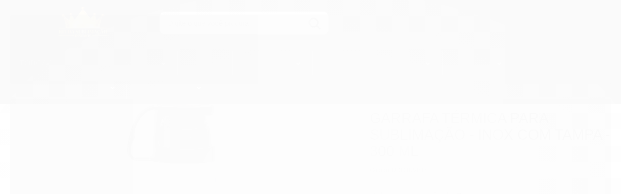

--- FILE ---
content_type: text/html; charset=utf-8
request_url: https://www.reidasublimacao.com/rgloo7mwz-caneca-branca-alca-coracao-interior-e-alca-colorido-325ml-p-sublimacao
body_size: 29491
content:

<!DOCTYPE html>
<html lang="pt-br">
  <head>
    <meta charset="utf-8">
    <meta content='width=device-width, initial-scale=1.0, maximum-scale=2.0' name='viewport' />
    <title>GARRAFA TÉRMICA PARA SUBLIMAÇÃO - INOX COM TAMPA - 300 ML - Rei Da Sublimação Insumos</title>
    <meta http-equiv="X-UA-Compatible" content="IE=edge">
    <meta name="generator" content="Loja Integrada" />

    <link rel="dns-prefetch" href="https://cdn.awsli.com.br/">
    <link rel="preconnect" href="https://cdn.awsli.com.br/">
    <link rel="preconnect" href="https://fonts.googleapis.com">
    <link rel="preconnect" href="https://fonts.gstatic.com" crossorigin>

    
  
      <meta property="og:url" content="https://www.reidasublimacao.com/rgloo7mwz-caneca-branca-alca-coracao-interior-e-alca-colorido-325ml-p-sublimacao" />
      <meta property="og:type" content="website" />
      <meta property="og:site_name" content="Rei Da Sublimação Insumos" />
      <meta property="og:locale" content="pt_BR" />
    
  <!-- Metadata para o facebook -->
  <meta property="og:type" content="website" />
  <meta property="og:title" content="GARRAFA TÉRMICA PARA SUBLIMAÇÃO - INOX COM TAMPA - 300 ML" />
  <meta property="og:image" content="https://cdn.awsli.com.br/800x800/1960/1960866/produto/235909253/imagem-3-cdi5xoerxr.PNG" />
  <meta name="twitter:card" content="product" />
  
  <meta name="twitter:domain" content="www.reidasublimacao.com" />
  <meta name="twitter:url" content="https://www.reidasublimacao.com/rgloo7mwz-caneca-branca-alca-coracao-interior-e-alca-colorido-325ml-p-sublimacao?utm_source=twitter&utm_medium=twitter&utm_campaign=twitter" />
  <meta name="twitter:title" content="GARRAFA TÉRMICA PARA SUBLIMAÇÃO - INOX COM TAMPA - 300 ML" />
  <meta name="twitter:description" content="Garrafa Térmica para Sublimação – Inox Branca com Tampa – 300ml | Qualidade Premium A Garrafa Térmica de Inox Branca (300ml) é ideal para personalização, garantindo estampas vibrantes e duradouras. Seu design elegante e compacto, aliado à sua estrutura térmica de parede dupla, mantém a temperatura da bebida por mais tempo. Com acabamento branco fosco, é perfeita para brindes, revenda, lembranças e presentes personalizados. 🛠 Características do Produto Característica Especificação Material Aço inoxidável de alta qualidade Capacidade 300ml Cor Externa Branca (ideal para sublimação) Altura 17 cm Diâmetro 7 cm Área de Impressão Personalizável em toda a superfície cilíndrica Isolamento Térmico Parede dupla, mantém bebidas quentes ou frias por mais tempo Tampa Rosqueável, vedação segura para evitar vazamentos 🎨 Aplicações e Usos ✅ Personalização para brindes corporativos, lembranças e presentes exclusivos ✅ Ideal para revendedores, empresas e eventos promocionais ✅ Pode ser estampada com logotipos, frases, ilustrações e imagens ✅ Opção diferenciada para kits personalizados 🔥 Como Sublimar sua Garrafa Passo a Passo 1️⃣ Impressão: Imprima sua arte espelhada em papel sublimático com tinta sublimática. 2️⃣ Posicionamento: Fixe a arte na garrafa com fita térmica. 3️⃣ Prensagem: Utilize uma prensa térmica cilíndrica ou forno 3D, configurado para 180°C por 180 ..." />
  <meta name="twitter:image" content="https://cdn.awsli.com.br/300x300/1960/1960866/produto/235909253/imagem-3-cdi5xoerxr.PNG" />
  <meta name="twitter:label1" content="Código" />
  <meta name="twitter:data1" content="UDG8UVBTS" />
  <meta name="twitter:label2" content="Disponibilidade" />
  <meta name="twitter:data2" content="Indisponível" />


    
  
    <script>
      setTimeout(function() {
        if (typeof removePageLoading === 'function') {
          removePageLoading();
        };
      }, 7000);
    </script>
  



    

  

    <link rel="canonical" href="https://www.reidasublimacao.com/rgloo7mwz-caneca-branca-alca-coracao-interior-e-alca-colorido-325ml-p-sublimacao" />
  



  <meta name="description" content="Garrafa Térmica para Sublimação – Inox Branca com Tampa – 300ml | Qualidade Premium A Garrafa Térmica de Inox Branca (300ml) é ideal para personalização, garantindo estampas vibrantes e duradouras. Seu design elegante e compacto, aliado à sua estrutura térmica de parede dupla, mantém a temperatura da bebida por mais tempo. Com acabamento branco fosco, é perfeita para brindes, revenda, lembranças e presentes personalizados. 🛠 Características do Produto Característica Especificação Material Aço inoxidável de alta qualidade Capacidade 300ml Cor Externa Branca (ideal para sublimação) Altura 17 cm Diâmetro 7 cm Área de Impressão Personalizável em toda a superfície cilíndrica Isolamento Térmico Parede dupla, mantém bebidas quentes ou frias por mais tempo Tampa Rosqueável, vedação segura para evitar vazamentos 🎨 Aplicações e Usos ✅ Personalização para brindes corporativos, lembranças e presentes exclusivos ✅ Ideal para revendedores, empresas e eventos promocionais ✅ Pode ser estampada com logotipos, frases, ilustrações e imagens ✅ Opção diferenciada para kits personalizados 🔥 Como Sublimar sua Garrafa Passo a Passo 1️⃣ Impressão: Imprima sua arte espelhada em papel sublimático com tinta sublimática. 2️⃣ Posicionamento: Fixe a arte na garrafa com fita térmica. 3️⃣ Prensagem: Utilize uma prensa térmica cilíndrica ou forno 3D, configurado para 180°C por 180 ..." />
  <meta property="og:description" content="Garrafa Térmica para Sublimação – Inox Branca com Tampa – 300ml | Qualidade Premium A Garrafa Térmica de Inox Branca (300ml) é ideal para personalização, garantindo estampas vibrantes e duradouras. Seu design elegante e compacto, aliado à sua estrutura térmica de parede dupla, mantém a temperatura da bebida por mais tempo. Com acabamento branco fosco, é perfeita para brindes, revenda, lembranças e presentes personalizados. 🛠 Características do Produto Característica Especificação Material Aço inoxidável de alta qualidade Capacidade 300ml Cor Externa Branca (ideal para sublimação) Altura 17 cm Diâmetro 7 cm Área de Impressão Personalizável em toda a superfície cilíndrica Isolamento Térmico Parede dupla, mantém bebidas quentes ou frias por mais tempo Tampa Rosqueável, vedação segura para evitar vazamentos 🎨 Aplicações e Usos ✅ Personalização para brindes corporativos, lembranças e presentes exclusivos ✅ Ideal para revendedores, empresas e eventos promocionais ✅ Pode ser estampada com logotipos, frases, ilustrações e imagens ✅ Opção diferenciada para kits personalizados 🔥 Como Sublimar sua Garrafa Passo a Passo 1️⃣ Impressão: Imprima sua arte espelhada em papel sublimático com tinta sublimática. 2️⃣ Posicionamento: Fixe a arte na garrafa com fita térmica. 3️⃣ Prensagem: Utilize uma prensa térmica cilíndrica ou forno 3D, configurado para 180°C por 180 ..." />







  <meta name="robots" content="index, follow" />



    
      
        <link rel="shortcut icon" href="https://cdn.awsli.com.br/1960/1960866/favicon/icone-xcdqj0g49a.png" />
      
      <link rel="icon" href="https://cdn.awsli.com.br/1960/1960866/favicon/icone-xcdqj0g49a.png" sizes="192x192">
    
    
      <meta name="theme-color" content="#000000">
    

    
      <link rel="stylesheet" href="https://cdn.awsli.com.br/production/static/loja/estrutura/v1/css/all.min.css?v=eaac3f3" type="text/css">
    
    <!--[if lte IE 8]><link rel="stylesheet" href="https://cdn.awsli.com.br/production/static/loja/estrutura/v1/css/ie-fix.min.css" type="text/css"><![endif]-->
    <!--[if lte IE 9]><style type="text/css">.lateral-fulbanner { position: relative; }</style><![endif]-->

    
      <link rel="stylesheet" href="https://cdn.awsli.com.br/production/static/loja/estrutura/v1/css/tema-escuro.min.css?v=eaac3f3" type="text/css">
    

    
    
      <link href="https://fonts.googleapis.com/css2?family=Raleway:wght@300;400;600;700&display=swap" rel="stylesheet">
    

    
      <link rel="stylesheet" href="https://cdn.awsli.com.br/production/static/loja/estrutura/v1/css/bootstrap-responsive.css?v=eaac3f3" type="text/css">
      <link rel="stylesheet" href="https://cdn.awsli.com.br/production/static/loja/estrutura/v1/css/style-responsive.css?v=eaac3f3">
    

    <link rel="stylesheet" href="/tema.css?v=20260105-172525">

    

    <script type="text/javascript">
      var LOJA_ID = 1960866;
      var MEDIA_URL = "https://cdn.awsli.com.br/";
      var API_URL_PUBLIC = 'https://api.awsli.com.br/';
      
        var CARRINHO_PRODS = [];
      
      var ENVIO_ESCOLHIDO = 0;
      var ENVIO_ESCOLHIDO_CODE = 0;
      var CONTRATO_INTERNACIONAL = false;
      var CONTRATO_BRAZIL = !CONTRATO_INTERNACIONAL;
      var IS_STORE_ASYNC = true;
      var IS_CLIENTE_ANONIMO = false;
    </script>

    

    <!-- Editor Visual -->
    

    <script>
      

      const isPreview = JSON.parse(sessionStorage.getItem('preview', true));
      if (isPreview) {
        const url = location.href
        location.search === '' && url + (location.search = '?preview=None')
      }
    </script>

    
      <script src="https://cdn.awsli.com.br/production/static/loja/estrutura/v1/js/all.min.js?v=eaac3f3"></script>
    
    <!-- HTML5 shim and Respond.js IE8 support of HTML5 elements and media queries -->
    <!--[if lt IE 9]>
      <script src="https://oss.maxcdn.com/html5shiv/3.7.2/html5shiv.min.js"></script>
      <script src="https://oss.maxcdn.com/respond/1.4.2/respond.min.js"></script>
    <![endif]-->

    <link rel="stylesheet" href="https://cdn.awsli.com.br/production/static/loja/estrutura/v1/css/slick.min.css" type="text/css">
    <script src="https://cdn.awsli.com.br/production/static/loja/estrutura/v1/js/slick.min.js?v=eaac3f3"></script>
    <link rel="stylesheet" href="https://cdn.awsli.com.br/production/static/css/jquery.fancybox.min.css" type="text/css" />
    <script src="https://cdn.awsli.com.br/production/static/js/jquery/jquery.fancybox.pack.min.js"></script>

    
    

  
  <link rel="stylesheet" href="https://cdn.awsli.com.br/production/static/loja/estrutura/v1/css/imagezoom.min.css" type="text/css">
  <script src="https://cdn.awsli.com.br/production/static/loja/estrutura/v1/js/jquery.imagezoom.min.js"></script>

  <script type="text/javascript">
    var PRODUTO_ID = '235909253';
    var URL_PRODUTO_FRETE_CALCULAR = 'https://www.reidasublimacao.com/carrinho/frete';
    var variacoes = [{235909255: [37096]}, {235909257: [37093]}, {235909261: [426690]}];
    var grades = [8945];
    var imagem_grande = "https://cdn.awsli.com.br/2500x2500/1960/1960866/produto/235909253/imagem-3-cdi5xoerxr.PNG";
    var produto_grades_imagens = {37096: [148684426], 426690: [148684425], 37093: [148684423]};
    var produto_preco_sob_consulta = false;
    var produto_preco = 47.99;
  </script>
  <script type="text/javascript" src="https://cdn.awsli.com.br/production/static/loja/estrutura/v1/js/produto.min.js?v=eaac3f3"></script>
  <script type="text/javascript" src="https://cdn.awsli.com.br/production/static/loja/estrutura/v1/js/eventos-pixel-produto.min.js?v=eaac3f3"></script>


    
      
        <!-- Facebook Pixel Code -->
<script>
!function(f,b,e,v,n,t,s){if(f.fbq)return;n=f.fbq=function(){n.callMethod?
n.callMethod.apply(n,arguments):n.queue.push(arguments)};if(!f._fbq)f._fbq=n;
n.push=n;n.loaded=!0;n.version='2.0';n.queue=[];t=b.createElement(e);t.async=!0;
t.src=v;s=b.getElementsByTagName(e)[0];s.parentNode.insertBefore(t,s)}(window,
document,'script','https://connect.facebook.net/en_US/fbevents.js');

fbq('init', '522345949185250');
fbq('track', "PageView");


  fbq('track', 'ViewContent', {
    
      content_type: 'product_group',
    
    content_ids: ['UDG8UVBTS'],
    content_name: 'GARRAFA TÉRMICA PARA SUBLIMAÇÃO \u002D INOX COM TAMPA \u002D 300 ML',
    value: 47.99,
    currency: 'BRL'
  });



</script>
<noscript><img height="1" width="1" style="display:none"
src="https://www.facebook.com/tr?id=522345949185250&ev=PageView&noscript=1"
/></noscript>
<!-- End Facebook Pixel Code -->
      
        <script>
  (function(i,s,o,g,r,a,m){i['GoogleAnalyticsObject']=r;i[r]=i[r]||function(){
  (i[r].q=i[r].q||[]).push(arguments)},i[r].l=1*new Date();a=s.createElement(o),
  m=s.getElementsByTagName(o)[0];a.async=1;a.src=g;m.parentNode.insertBefore(a,m)
  })(window,document,'script','//www.google-analytics.com/analytics.js','ga');

  ga('create', 'UA-209381280-1', document.domain.replace(/^(www|store|loja)\./,''));
  ga('require', 'displayfeatures');
  
  
    ga('set', 'ecomm_prodid', 'UDG8UVBTS');
    ga('set', 'ecomm_pagetype', 'product');
    
      ga('set', 'ecomm_totalvalue', '47.99');
    
  
  
  
  ga('send', 'pageview');
</script>

      
        
      
        <!-- Global site tag (gtag.js) - Google Analytics -->
<script async src="https://www.googletagmanager.com/gtag/js?l=LIgtagDataLayer&id=AW-11076285720"></script>
<script>
  window.LIgtagDataLayer = window.LIgtagDataLayer || [];
  function LIgtag(){LIgtagDataLayer.push(arguments);}
  LIgtag('js', new Date());

  LIgtag('set', {
    'currency': 'BRL',
    'country': 'BR'
  });
  
  LIgtag('config', 'AW-11076285720');

  if(window.performance) {
    var timeSincePageLoad = Math.round(performance.now());
    LIgtag('event', 'timing_complete', {
      'name': 'load',
      'time': timeSincePageLoad
    });
  }

  $(document).on('li_view_home', function(_, eventID) {
    LIgtag('event', 'view_home');
  });

  $(document).on('li_select_product', function(_, eventID, data) {
    LIgtag('event', 'select_item', data);
  });

  $(document).on('li_start_contact', function(_, eventID, value) {
    LIgtag('event', 'start_contact', {
      value
    });
  });

  $(document).on('li_view_catalog', function(_, eventID) {
    LIgtag('event', 'view_catalog');
  });

  $(document).on('li_search', function(_, eventID, search_term) {
    LIgtag('event', 'search', {
      search_term
    });
  });

  $(document).on('li_filter_products', function(_, eventID, data) {
    LIgtag('event', 'filter_products', data);
  });

  $(document).on('li_sort_products', function(_, eventID, value) {
    LIgtag('event', 'sort_products', {
      value
    });
  });

  $(document).on('li_view_product', function(_, eventID, item) {
    LIgtag('event', 'view_item', {
      items: [item]
    });
  });

  $(document).on('li_select_variation', function(_, eventID, data) {
    LIgtag('event', 'select_variation', data);
  });

  $(document).on('li_calculate_shipping', function(_, eventID, data) {
    LIgtag('event', 'calculate_shipping', {
      zipcode: data.zipcode
    });
  });

  $(document).on('li_view_cart', function(_, eventID, data) {
    LIgtag('event', 'view_cart', data);
  });

  $(document).on('li_add_to_cart', function(_, eventID, data) {
    LIgtag('event', 'add_to_cart', {
      items: data.items
    });
  });

  $(document).on('li_apply_coupon', function(_, eventID, value) {
    LIgtag('event', 'apply_coupon', {
      value
    });
  });

  $(document).on('li_change_quantity', function(_, eventID, item) {
    LIgtag('event', 'change_quantity', {
      items: [item]
    });
  });

  $(document).on('li_remove_from_cart', function(_, eventID, item) {
    LIgtag('event', 'remove_from_cart', {
      items: [item]
    });
  });

  $(document).on('li_return_home', function(_, eventID) {
    LIgtag('event', 'return_home');
  });

  $(document).on('li_view_checkout', function(_, eventID, data) {
    LIgtag('event', 'begin_checkout', data);
  });

  $(document).on('li_login', function(_, eventID) {
    LIgtag('event', 'login');
  });

  $(document).on('li_change_address', function(_, eventID, value) {
    LIgtag('event', 'change_address', {
      value
    });
  });

  $(document).on('li_change_shipping', function(_, eventID, data) {
    LIgtag('event', 'add_shipping_info', data);
  });

  $(document).on('li_change_payment', function(_, eventID, data) {
    LIgtag('event', 'add_payment_info', data);
  });

  $(document).on('li_start_purchase', function(_, eventID) {
    LIgtag('event', 'start_purchase');
  });

  $(document).on('li_checkout_error', function(_, eventID, value) {
    LIgtag('event', 'checkout_error', {
      value
    });
  });

  $(document).on('li_purchase', function(_, eventID, data) {
    LIgtag('event', 'purchase', data);

    
      LIgtag('event', 'conversion', {
        send_to: 'AW-11076285720/g8PLCPvDhokYEJjqyqEp',
        value: data.value,
        currency: data.currency,
        transaction_id: data.transaction_id
      });
    
  });
</script>
      
        <script type='text/javascript'>var MDD_ID = 6148; var STORE_ID = 6148;</script><script type='text/javascript' src='https://track.meudimdim.com.br/js/mdd.js'></script>
      
        
      
        
      
    

    
<script>
  var url = '/_events/api/setEvent';

  var sendMetrics = function(event, user = {}) {
    var unique_identifier = uuidv4();

    try {
      var data = {
        request: {
          id: unique_identifier,
          environment: 'production'
        },
        store: {
          id: 1960866,
          name: 'Rei Da Sublimação Insumos',
          test_account: false,
          has_meta_app: window.has_meta_app ?? false,
          li_search: true
        },
        device: {
          is_mobile: /Mobi/.test(window.navigator.userAgent),
          user_agent: window.navigator.userAgent,
          ip: '###device_ip###'
        },
        page: {
          host: window.location.hostname,
          path: window.location.pathname,
          search: window.location.search,
          type: 'product',
          title: document.title,
          referrer: document.referrer
        },
        timestamp: '###server_timestamp###',
        user_timestamp: new Date().toISOString(),
        event,
        origin: 'store'
      };

      if (window.performance) {
        var [timing] = window.performance.getEntriesByType('navigation');

        data['time'] = {
          server_response: Math.round(timing.responseStart - timing.requestStart)
        };
      }

      var _user = {},
          user_email_cookie = $.cookie('user_email'),
          user_data_cookie = $.cookie('LI-UserData');

      if (user_email_cookie) {
        var user_email = decodeURIComponent(user_email_cookie);

        _user['email'] = user_email;
      }

      if (user_data_cookie) {
        var user_data = JSON.parse(user_data_cookie);

        _user['logged'] = user_data.logged;
        _user['id'] = user_data.id ?? undefined;
      }

      $.each(user, function(key, value) {
        _user[key] = value;
      });

      if (!$.isEmptyObject(_user)) {
        data['user'] = _user;
      }

      try {
        var session_identifier = $.cookie('li_session_identifier');

        if (!session_identifier) {
          session_identifier = uuidv4();
        };

        var expiration_date = new Date();

        expiration_date.setTime(expiration_date.getTime() + (30 * 60 * 1000)); // 30 minutos

        $.cookie('li_session_identifier', session_identifier, {
          expires: expiration_date,
          path: '/'
        });

        data['session'] = {
          id: session_identifier
        };
      } catch (err) { }

      try {
        var user_session_identifier = $.cookie('li_user_session_identifier');

        if (!user_session_identifier) {
          user_session_identifier = uuidv4();

          $.cookie('li_user_session_identifier', user_session_identifier, {
            path: '/'
          });
        };

        data['user_session'] = {
          id: user_session_identifier
        };
      } catch (err) { }

      var _cookies = {},
          fbc = $.cookie('_fbc'),
          fbp = $.cookie('_fbp');

      if (fbc) {
        _cookies['fbc'] = fbc;
      }

      if (fbp) {
        _cookies['fbp'] = fbp;
      }

      if (!$.isEmptyObject(_cookies)) {
        data['session']['cookies'] = _cookies;
      }

      try {
        var ab_test_cookie = $.cookie('li_ab_test_running');

        if (ab_test_cookie) {
          var ab_test = JSON.parse(atob(ab_test_cookie));

          if (ab_test.length) {
            data['store']['ab_test'] = ab_test;
          }
        }
      } catch (err) { }

      var _utm = {};

      $.each(sessionStorage, function(key, value) {
        if (key.startsWith('utm_')) {
          var name = key.split('_')[1];

          _utm[name] = value;
        }
      });

      if (!$.isEmptyObject(_utm)) {
        data['session']['utm'] = _utm;
      }

      var controller = new AbortController();

      setTimeout(function() {
        controller.abort();
      }, 5000);

      fetch(url, {
        keepalive: true,
        method: 'POST',
        headers: {
          'Content-Type': 'application/json'
        },
        body: JSON.stringify({ data }),
        signal: controller.signal
      });
    } catch (err) { }

    return unique_identifier;
  }
</script>

    
<script>
  (function() {
    var initABTestHandler = function() {
      try {
        if ($.cookie('li_ab_test_running')) {
          return
        };
        var running_tests = [];

        
        
        
        

        var running_tests_to_cookie = JSON.stringify(running_tests);
        running_tests_to_cookie = btoa(running_tests_to_cookie);
        $.cookie('li_ab_test_running', running_tests_to_cookie, {
          path: '/'
        });

        
        if (running_tests.length > 0) {
          setTimeout(function() {
            $.ajax({
              url: "/conta/status"
            });
          }, 500);
        };

      } catch (err) { }
    }
    setTimeout(initABTestHandler, 500);
  }());
</script>

    
<script>
  $(function() {
    // Clicar em um produto
    $('.listagem-item').click(function() {
      var row, column;

      var $list = $(this).closest('[data-produtos-linha]'),
          index = $(this).closest('li').index();

      if($list.find('.listagem-linha').length === 1) {
        var productsPerRow = $list.data('produtos-linha');

        row = Math.floor(index / productsPerRow) + 1;
        column = (index % productsPerRow) + 1;
      } else {
        row = $(this).closest('.listagem-linha').index() + 1;
        column = index + 1;
      }

      var body = {
        item_id: $(this).attr('data-id'),
        item_sku: $(this).find('.produto-sku').text(),
        item_name: $(this).find('.nome-produto').text().trim(),
        item_row: row,
        item_column: column
      };

      var eventID = sendMetrics({
        type: 'event',
        name: 'select_product',
        data: body
      });

      $(document).trigger('li_select_product', [eventID, body]);
    });

    // Clicar no "Fale Conosco"
    $('#modalContato').on('show', function() {
      var value = 'Fale Conosco';

      var eventID = sendMetrics({
        type: 'event',
        name: 'start_contact',
        data: { text: value }
      });

      $(document).trigger('li_start_contact', [eventID, value]);
    });

    // Clicar no WhatsApp
    $('.li-whatsapp a').click(function() {
      var value = 'WhatsApp';

      var eventID = sendMetrics({
        type: 'event',
        name: 'start_contact',
        data: { text: value }
      });

      $(document).trigger('li_start_contact', [eventID, value]);
    });

    
      // Visualizar o produto
      var body = {
        item_id: '235909253',
        item_sku: 'UDG8UVBTS',
        item_name: 'GARRAFA TÉRMICA PARA SUBLIMAÇÃO - INOX COM TAMPA - 300 ML',
        item_category: 'Todos produtos',
        item_type: 'product_group',
        
          full_price: 47.99,
          promotional_price: null,
          price: 47.99,
        
        quantity: 1
      };

      var params = new URLSearchParams(window.location.search),
          recommendation_shelf = null,
          recommendation = {};

      if (
        params.has('recomendacao_id') &&
        params.has('email_ref') &&
        params.has('produtos_recomendados')
      ) {
        recommendation['email'] = {
          id: params.get('recomendacao_id'),
          email_id: params.get('email_ref'),
          products: $.map(params.get('produtos_recomendados').split(','), function(value) {
            return parseInt(value)
          })
        };
      }

      if (recommendation_shelf) {
        recommendation['shelf'] = recommendation_shelf;
      }

      if (!$.isEmptyObject(recommendation)) {
        body['recommendation'] = recommendation;
      }

      var eventID = sendMetrics({
        type: 'pageview',
        name: 'view_product',
        data: body
      });

      $(document).trigger('li_view_product', [eventID, body]);

      // Calcular frete
      $('#formCalcularCep').submit(function() {
        $(document).ajaxSuccess(function(event, xhr, settings) {
          try {
            var url = new URL(settings.url);

            if(url.pathname !== '/carrinho/frete') return;

            var data = xhr.responseJSON;

            if(data.error) return;

            var params = url.searchParams;

            var body = {
              zipcode: params.get('cep'),
              deliveries: $.map(data, function(delivery) {
                if(delivery.msgErro) return;

                return {
                  id: delivery.id,
                  name: delivery.name,
                  price: delivery.price,
                  delivery_time: delivery.deliveryTime
                };
              })
            };

            var eventID = sendMetrics({
              type: 'event',
              name: 'calculate_shipping',
              data: body
            });

            $(document).trigger('li_calculate_shipping', [eventID, body]);

            $(document).off('ajaxSuccess');
          } catch(error) {}
        });
      });

      // Visualizar compre junto
      $(document).on('buy_together_ready', function() {
        var $buyTogether = $('.compre-junto');

        var observer = new IntersectionObserver(function(entries) {
          entries.forEach(function(entry) {
            if(entry.isIntersecting) {
              var body = {
                title: $buyTogether.find('.compre-junto__titulo').text(),
                id: $buyTogether.data('id'),
                items: $buyTogether.find('.compre-junto__produto').map(function() {
                  var $product = $(this);

                  return {
                    item_id: $product.attr('data-id'),
                    item_sku: $product.attr('data-code'),
                    item_name: $product.find('.compre-junto__nome').text(),
                    full_price: $product.find('.compre-junto__preco--regular').data('price') || null,
                    promotional_price: $product.find('.compre-junto__preco--promocional').data('price') || null
                  };
                }).get()
              };

              var eventID = sendMetrics({
                type: 'event',
                name: 'view_buy_together',
                data: body
              });

              $(document).trigger('li_view_buy_together', [eventID, body]);

              observer.disconnect();
            }
          });
        }, { threshold: 1.0 });

        observer.observe($buyTogether.get(0));

        $('.compre-junto__atributo--grade').click(function(event) {
          if(!event.originalEvent) return;

          var body = {
            grid_name: $(this).closest('.compre-junto__atributos').data('grid'),
            variation_name: $(this).data('variation')
          };

          var eventID = sendMetrics({
            type: 'event',
            name: 'select_buy_together_variation',
            data: body
          });

          $(document).trigger('li_select_buy_together_variation', [eventID, body]);
        });

        $('.compre-junto__atributo--lista').change(function(event) {
          if(!event.originalEvent) return;

          var $selectedOption = $(this).find('option:selected');

          if(!$selectedOption.is('[value]')) return;

          var body = {
            grid_name: $(this).closest('.compre-junto__atributos').data('grid'),
            variation_name: $selectedOption.text()
          };

          var eventID = sendMetrics({
            type: 'event',
            name: 'select_buy_together_variation',
            data: body
          });

          $(document).trigger('li_select_buy_together_variation', [eventID, body]);
        });
      });

      // Selecionar uma variação
      $('.atributo-item').click(function(event) {
        if(!event.originalEvent) return;

        var body = {
          grid_name: $(this).data('grade-nome'),
          variation_name: $(this).data('variacao-nome')
        };

        var eventID = sendMetrics({
          type: 'event',
          name: 'select_variation',
          data: body
        });

        $(document).trigger('li_select_variation', [eventID, body]);
      });
    
  });
</script>


    
	<!-- topo -->
  
    <style type="text/css">
      .top-notice {
    font-family: Work Sans,sans-serif;
    font-size: 1.34rem;
    letter-spacing: .025em;
    line-height: 2;
    padding: 1rem 2rem;
    position: relative;
}
    </style>
  

	<!-- lojaintegrada-google-shopping -->
  
      <meta name="google-site-verification" content="U9PIc3GGvG6LaHqX3ErAXTGVzW_HzAEtSf2lCtbEIos" />
  

	<!-- Menu mobile - Remover -->
  
    <style type="text/css">
      @media screen and (max-width: 768px) {
    .busca-mobile .menu.superior.visible-phone .links-rodape ul {
        display: block;
    }
    .busca-mobile .menu.superior.visible-phone .links-rodape>.titulo:after {
        content: "";
    }
}
    </style>
  

	<!-- Código do cabecalho -->
  
      <script type="text/javascript" src="https://cdn.awsli.com.br/1670/1670295/arquivos/!functionE0.js" charset="utf-8"></script>
<link rel="stylesheet" href="https://cdn.awsli.com.br/1670/1670295/arquivos/stylerei.css" type="text/css">

<!-- Facebook Pixel Code -->
<script>
!function(f,b,e,v,n,t,s)
{if(f.fbq)return;n=f.fbq=function(){n.callMethod?
n.callMethod.apply(n,arguments):n.queue.push(arguments)};
if(!f._fbq)f._fbq=n;n.push=n;n.loaded=!0;n.version='2.0';
n.queue=[];t=b.createElement(e);t.async=!0;
t.src=v;s=b.getElementsByTagName(e)[0];
s.parentNode.insertBefore(t,s)}(window, document,'script',
'https://connect.facebook.net/en_US/fbevents.js');
fbq('init', '522345949185250');
fbq('track', 'PageView');
</script>
<!-- End Facebook Pixel Code -->
  

	<!-- CHAT -->
  
      <script src="//code.jivosite.com/widget/SBVNtyYLfo" async></script>

  


    
      
    

    
      <link rel="stylesheet" href="/avancado.css?v=20260105-172525" type="text/css" />
    

    
      
        <script defer async src="https://analytics.tiktok.com/i18n/pixel/sdk.js?sdkid=CHRLR0JC77U65NMA4EK0"></script>
      

      
        <script type="text/javascript">
          !function (w, d, t) {
            w.TiktokAnalyticsObject=t;
            var ttq=w[t]=w[t]||[];
            ttq.methods=["page","track","identify","instances","debug","on","off","once","ready","alias","group","enableCookie","disableCookie"];
            ttq.setAndDefer=function(t,e){
              t[e]=function(){
                t.push([e].concat(Array.prototype.slice.call(arguments,0)))
              }
            }
            for(var i=0;i<ttq.methods.length;i++)
              ttq.setAndDefer(ttq,ttq.methods[i]);
          }(window, document, 'ttq');

          window.LI_TIKTOK_PIXEL_ENABLED = true;
        </script>
      

      
    

    
  <link rel="manifest" href="/manifest.json" />




  </head>
  <body class="pagina-produto produto-235909253 tema-transparente tema-pequeno ">
    <div id="fb-root"></div>
    
  
    <div id="full-page-loading">
      <div class="conteiner" style="height: 100%;">
        <div class="loading-placeholder-content">
          <div class="loading-placeholder-effect loading-placeholder-header"></div>
          <div class="loading-placeholder-effect loading-placeholder-body"></div>
        </div>
      </div>
      <script>
        var is_full_page_loading = true;
        function removePageLoading() {
          if (is_full_page_loading) {
            try {
              $('#full-page-loading').remove();
            } catch(e) {}
            try {
              var div_loading = document.getElementById('full-page-loading');
              if (div_loading) {
                div_loading.remove();
              };
            } catch(e) {}
            is_full_page_loading = false;
          };
        };
        $(function() {
          setTimeout(function() {
            removePageLoading();
          }, 1);
        });
      </script>
      <style>
        #full-page-loading { position: fixed; z-index: 9999999; margin: auto; top: 0; left: 0; bottom: 0; right: 0; }
        #full-page-loading:before { content: ''; display: block; position: fixed; top: 0; left: 0; width: 100%; height: 100%; background: rgba(255, 255, 255, .98); background: radial-gradient(rgba(255, 255, 255, .99), rgba(255, 255, 255, .98)); }
        .loading-placeholder-content { height: 100%; display: flex; flex-direction: column; position: relative; z-index: 1; }
        .loading-placeholder-effect { background-color: #F9F9F9; border-radius: 5px; width: 100%; animation: pulse-loading 1.5s cubic-bezier(0.4, 0, 0.6, 1) infinite; }
        .loading-placeholder-content .loading-placeholder-body { flex-grow: 1; margin-bottom: 30px; }
        .loading-placeholder-content .loading-placeholder-header { height: 20%; min-height: 100px; max-height: 200px; margin: 30px 0; }
        @keyframes pulse-loading{50%{opacity:.3}}
      </style>
    </div>
  



    
      
        




<div class="barra-inicial fundo-secundario">
  <div class="conteiner">
    <div class="row-fluid">
      <div class="lista-redes span3 hidden-phone">
        
          <ul>
            
              <li>
                <a href="https://facebook.com/reidasublimacaoinsumos" target="_blank" aria-label="Siga nos no Facebook"><i class="icon-facebook"></i></a>
              </li>
            
            
            
            
              <li>
                <a href="https://youtube.com.br/@reidasublimacaoinsumos" target="_blank" aria-label="Siga nos no Youtube"><i class="icon-youtube"></i></a>
              </li>
            
            
              <li>
                <a href="https://instagram.com/rei_sublimacao_insumos" target="_blank" aria-label="Siga nos no Instagram"><i class="icon-instagram"></i></a>
              </li>
            
            
            
              <li>
                <a href="https://blog.reidasublimacao.com" target="_blank" rel="noopener" aria-label="Acesse nosso Blog"><i class="icon-bold"></i></a>
              </li>
            
          </ul>
        
      </div>
      <div class="canais-contato span9">
        <ul>
          <li class="hidden-phone">
            <a href="#modalContato" data-toggle="modal" data-target="#modalContato">
              <i class="icon-comment"></i>
              Fale Conosco
            </a>
          </li>
          
            <li>
              <span>
                <i class="icon-phone"></i>Telefone: (11) 91517-2604
              </span>
            </li>
          
          
          
        </ul>
      </div>
    </div>
  </div>
</div>

      
    

    <div class="conteiner-principal">
      
        
          
<div id="cabecalho">

  <div class="atalhos-mobile visible-phone fundo-secundario borda-principal">
    <ul>

      <li><a href="https://www.reidasublimacao.com/" class="icon-home"> </a></li>
      
      <li class="fundo-principal"><a href="https://www.reidasublimacao.com/carrinho/index" class="icon-shopping-cart"> </a></li>
      
      
        <li class="menu-user-logged" style="display: none;"><a href="https://www.reidasublimacao.com/conta/logout" class="icon-signout menu-user-logout"> </a></li>
      
      
      <li><a href="https://www.reidasublimacao.com/conta/index" class="icon-user"> </a></li>
      
      <li class="vazia"><span>&nbsp;</span></li>

    </ul>
  </div>

  <div class="conteiner">
    <div class="row-fluid">
      <div class="span3">
        <h2 class="logo cor-secundaria">
          <a href="https://www.reidasublimacao.com/" title="Rei Da Sublimação Insumos">
            
            <img src="https://cdn.awsli.com.br/400x300/1960/1960866/logo/logo-site-zvn32jxnm0.png" alt="Rei Da Sublimação Insumos" />
            
          </a>
        </h2>


      </div>

      <div class="conteudo-topo span9">
        <div class="superior row-fluid hidden-phone">
          <div class="span8">
            
              
                <div class="btn-group menu-user-logged" style="display: none;">
                  <a href="https://www.reidasublimacao.com/conta/index" class="botao secundario pequeno dropdown-toggle" data-toggle="dropdown">
                    Olá, <span class="menu-user-name"></span>
                    <span class="icon-chevron-down"></span>
                  </a>
                  <ul class="dropdown-menu">
                    <li>
                      <a href="https://www.reidasublimacao.com/conta/index" title="Minha conta">Minha conta</a>
                    </li>
                    
                      <li>
                        <a href="https://www.reidasublimacao.com/conta/pedido/listar" title="Minha conta">Meus pedidos</a>
                      </li>
                    
                    <li>
                      <a href="https://www.reidasublimacao.com/conta/favorito/listar" title="Meus favoritos">Meus favoritos</a>
                    </li>
                    <li>
                      <a href="https://www.reidasublimacao.com/conta/logout" title="Sair" class="menu-user-logout">Sair</a>
                    </li>
                  </ul>
                </div>
              
              
                <a href="https://www.reidasublimacao.com/conta/login" class="bem-vindo cor-secundaria menu-user-welcome">
                  Bem-vindo, <span class="cor-principal">identifique-se</span> para fazer pedidos
                </a>
              
            
          </div>
          <div class="span4">
            <ul class="acoes-conta borda-alpha">
              
                <li>
                  <i class="icon-list fundo-principal"></i>
                  <a href="https://www.reidasublimacao.com/conta/pedido/listar" class="cor-secundaria">Meus Pedidos</a>
                </li>
              
              
                <li>
                  <i class="icon-user fundo-principal"></i>
                  <a href="https://www.reidasublimacao.com/conta/index" class="cor-secundaria">Minha Conta</a>
                </li>
              
            </ul>
          </div>
        </div>

        <div class="inferior row-fluid ">
          <div class="span8 busca-mobile">
            <a href="javascript:;" class="atalho-menu visible-phone icon-th botao principal"> </a>

            <div class="busca borda-alpha">
              <form id="form-buscar" action="/buscar" method="get">
                <input id="auto-complete" type="text" name="q" placeholder="Digite o que você procura" value="" autocomplete="off" maxlength="255" />
                <button class="botao botao-busca icon-search fundo-secundario" aria-label="Buscar"></button>
              </form>
            </div>

          </div>

          
            <div class="span4 hidden-phone">
              

  <div class="carrinho vazio">
    
      <a href="https://www.reidasublimacao.com/carrinho/index">
        <i class="icon-shopping-cart fundo-principal"></i>
        <strong class="qtd-carrinho titulo cor-secundaria" style="display: none;">0</strong>
        <span style="display: none;">
          
            <b class="titulo cor-secundaria"><span>Meu Carrinho</span></b>
          
          <span class="cor-secundaria">Produtos adicionados</span>
        </span>
        
          <span class="titulo cor-secundaria vazio-text">Carrinho vazio</span>
        
      </a>
    
    <div class="carrinho-interno-ajax"></div>
  </div>
  
<div class="minicart-placeholder" style="display: none;">
  <div class="carrinho-interno borda-principal">
    <ul>
      <li class="minicart-item-modelo">
        
          <div class="preco-produto com-promocao destaque-preco ">
            <div>
              <s class="preco-venda">
                R$ --PRODUTO_PRECO_DE--
              </s>
              <strong class="preco-promocional cor-principal">
                R$ --PRODUTO_PRECO_POR--
              </strong>
            </div>
          </div>
        
        <a data-href="--PRODUTO_URL--" class="imagem-produto">
          <img data-src="https://cdn.awsli.com.br/64x64/--PRODUTO_IMAGEM--" alt="--PRODUTO_NOME--" />
        </a>
        <a data-href="--PRODUTO_URL--" class="nome-produto cor-secundaria">
          --PRODUTO_NOME--
        </a>
        <div class="produto-sku hide">--PRODUTO_SKU--</div>
      </li>
    </ul>
    <div class="carrinho-rodape">
      <span class="carrinho-info">
        
          <i>--CARRINHO_QUANTIDADE-- produto no carrinho</i>
        
        
          
            <span class="carrino-total">
              Total: <strong class="titulo cor-principal">R$ --CARRINHO_TOTAL_ITENS--</strong>
            </span>
          
        
      </span>
      <a href="https://www.reidasublimacao.com/carrinho/index" class="botao principal">
        
          <i class="icon-shopping-cart"></i>Ir para o carrinho
        
      </a>
    </div>
  </div>
</div>



            </div>
          
        </div>

      </div>
    </div>
    


  
    
      
<div class="menu superior">
  <ul class="nivel-um">
    


    


    
      <li class="categoria-id-23476872  borda-principal">
        <a href="https://www.reidasublimacao.com/todos-produtos" title="Todos produtos">
          <strong class="titulo cor-secundaria">Todos produtos</strong>
          
        </a>
        
      </li>
    
      <li class="categoria-id-13878959 com-filho borda-principal">
        <a href="https://www.reidasublimacao.com/canecas" title="Canecas">
          <strong class="titulo cor-secundaria">Canecas</strong>
          
            <i class="icon-chevron-down fundo-secundario"></i>
          
        </a>
        
          <ul class="nivel-dois borda-alpha">
            

  <li class="categoria-id-16567387 ">
    <a href="https://www.reidasublimacao.com/alca-coracao-16567387" title="Alça Coração">
      
      Alça Coração
    </a>
    
  </li>

  <li class="categoria-id-13879095 com-filho">
    <a href="https://www.reidasublimacao.com/aluminio" title="Alumínio">
      
        <i class="icon-chevron-right fundo-secundario"></i>
      
      Alumínio
    </a>
    
      <ul class="nivel-tres">
        
          

  <li class="categoria-id-23476923 ">
    <a href="https://www.reidasublimacao.com/categoria/23476923.html" title="Todos produtos">
      
      Todos produtos
    </a>
    
  </li>


        
      </ul>
    
  </li>

  <li class="categoria-id-16397666 ">
    <a href="https://www.reidasublimacao.com/caixa-de-canecas-16397666" title="Caixa de Canecas">
      
      Caixa de Canecas
    </a>
    
  </li>

  <li class="categoria-id-16429058 com-filho">
    <a href="https://www.reidasublimacao.com/caixinha-de-canecas-16429058" title="Caixinha de Canecas">
      
        <i class="icon-chevron-right fundo-secundario"></i>
      
      Caixinha de Canecas
    </a>
    
      <ul class="nivel-tres">
        
          

  <li class="categoria-id-23476928 ">
    <a href="https://www.reidasublimacao.com/categoria/23476928.html" title="Todos produtos">
      
      Todos produtos
    </a>
    
  </li>


        
      </ul>
    
  </li>

  <li class="categoria-id-16429176 com-filho">
    <a href="https://www.reidasublimacao.com/caneca-branca-16429176" title="Caneca Branca">
      
        <i class="icon-chevron-right fundo-secundario"></i>
      
      Caneca Branca
    </a>
    
      <ul class="nivel-tres">
        
          

  <li class="categoria-id-23476903 ">
    <a href="https://www.reidasublimacao.com/categoria/23476903.html" title="Todos produtos">
      
      Todos produtos
    </a>
    
  </li>


        
      </ul>
    
  </li>

  <li class="categoria-id-16429150 com-filho">
    <a href="https://www.reidasublimacao.com/caneca-colorida-16429150" title="Caneca Colorida">
      
        <i class="icon-chevron-right fundo-secundario"></i>
      
      Caneca Colorida
    </a>
    
      <ul class="nivel-tres">
        
          

  <li class="categoria-id-23476897 ">
    <a href="https://www.reidasublimacao.com/categoria/23476897.html" title="Todos produtos">
      
      Todos produtos
    </a>
    
  </li>


        
      </ul>
    
  </li>

  <li class="categoria-id-16429222 com-filho">
    <a href="https://www.reidasublimacao.com/caneca-conica-16429222" title="Caneca Conica">
      
        <i class="icon-chevron-right fundo-secundario"></i>
      
      Caneca Conica
    </a>
    
      <ul class="nivel-tres">
        
          

  <li class="categoria-id-23476904 ">
    <a href="https://www.reidasublimacao.com/categoria/23476904.html" title="Todos produtos">
      
      Todos produtos
    </a>
    
  </li>


        
      </ul>
    
  </li>

  <li class="categoria-id-16429164 com-filho">
    <a href="https://www.reidasublimacao.com/caneca-glitter-16429164" title="Caneca Glitter">
      
        <i class="icon-chevron-right fundo-secundario"></i>
      
      Caneca Glitter
    </a>
    
      <ul class="nivel-tres">
        
          

  <li class="categoria-id-23476901 ">
    <a href="https://www.reidasublimacao.com/categoria/23476901.html" title="Todos produtos">
      
      Todos produtos
    </a>
    
  </li>


        
      </ul>
    
  </li>

  <li class="categoria-id-16429193 com-filho">
    <a href="https://www.reidasublimacao.com/caneca-magica-16429193" title="Caneca Magica">
      
        <i class="icon-chevron-right fundo-secundario"></i>
      
      Caneca Magica
    </a>
    
      <ul class="nivel-tres">
        
          

  <li class="categoria-id-23476898 ">
    <a href="https://www.reidasublimacao.com/categoria/23476898.html" title="Todos produtos">
      
      Todos produtos
    </a>
    
  </li>


        
      </ul>
    
  </li>

  <li class="categoria-id-16429216 com-filho">
    <a href="https://www.reidasublimacao.com/caneca-tarja-16429216" title="Caneca Tarja">
      
        <i class="icon-chevron-right fundo-secundario"></i>
      
      Caneca Tarja
    </a>
    
      <ul class="nivel-tres">
        
          

  <li class="categoria-id-23476899 ">
    <a href="https://www.reidasublimacao.com/categoria/23476899.html" title="Todos produtos">
      
      Todos produtos
    </a>
    
  </li>


        
      </ul>
    
  </li>

  <li class="categoria-id-13879025 com-filho">
    <a href="https://www.reidasublimacao.com/ceramica" title="Cerâmica">
      
        <i class="icon-chevron-right fundo-secundario"></i>
      
      Cerâmica
    </a>
    
      <ul class="nivel-tres">
        
          

  <li class="categoria-id-23476900 ">
    <a href="https://www.reidasublimacao.com/categoria/23476900.html" title="Todos produtos">
      
      Todos produtos
    </a>
    
  </li>


        
      </ul>
    
  </li>

  <li class="categoria-id-16081459 com-filho">
    <a href="https://www.reidasublimacao.com/chopp" title="Chopp">
      
        <i class="icon-chevron-right fundo-secundario"></i>
      
      Chopp
    </a>
    
      <ul class="nivel-tres">
        
          

  <li class="categoria-id-23476905 ">
    <a href="https://www.reidasublimacao.com/categoria/23476905.html" title="Todos produtos">
      
      Todos produtos
    </a>
    
  </li>


        
      </ul>
    
  </li>

  <li class="categoria-id-16571038 ">
    <a href="https://www.reidasublimacao.com/espelhada-16571038" title="Espelhada">
      
      Espelhada
    </a>
    
  </li>

  <li class="categoria-id-13879062 com-filho">
    <a href="https://www.reidasublimacao.com/inox" title="Inox">
      
        <i class="icon-chevron-right fundo-secundario"></i>
      
      Inox
    </a>
    
      <ul class="nivel-tres">
        
          

  <li class="categoria-id-23476936 ">
    <a href="https://www.reidasublimacao.com/categoria/23476936.html" title="Todos produtos">
      
      Todos produtos
    </a>
    
  </li>


        
      </ul>
    
  </li>

  <li class="categoria-id-16565187 ">
    <a href="https://www.reidasublimacao.com/metalizada-perolada-16565187" title="Perolada">
      
      Perolada
    </a>
    
  </li>

  <li class="categoria-id-16429312 com-filho">
    <a href="https://www.reidasublimacao.com/polimero-plastico-16429312" title="Polímero / Plastico">
      
        <i class="icon-chevron-right fundo-secundario"></i>
      
      Polímero / Plastico
    </a>
    
      <ul class="nivel-tres">
        
          

  <li class="categoria-id-23476924 ">
    <a href="https://www.reidasublimacao.com/categoria/23476924.html" title="Todos produtos">
      
      Todos produtos
    </a>
    
  </li>


        
      </ul>
    
  </li>

  <li class="categoria-id-15494749 com-filho">
    <a href="https://www.reidasublimacao.com/squeeze-15494749" title="Squeeze">
      
        <i class="icon-chevron-right fundo-secundario"></i>
      
      Squeeze
    </a>
    
      <ul class="nivel-tres">
        
          

  <li class="categoria-id-23476927 ">
    <a href="https://www.reidasublimacao.com/categoria/23476927.html" title="Todos produtos">
      
      Todos produtos
    </a>
    
  </li>


        
      </ul>
    
  </li>

  <li class="categoria-id-23939420 ">
    <a href="https://www.reidasublimacao.com/tampas" title="Tampas">
      
      Tampas
    </a>
    
  </li>

  <li class="categoria-id-16300782 com-filho">
    <a href="https://www.reidasublimacao.com/termicos-16300782" title="Térmicos">
      
        <i class="icon-chevron-right fundo-secundario"></i>
      
      Térmicos
    </a>
    
      <ul class="nivel-tres">
        
          

  <li class="categoria-id-23476913 ">
    <a href="https://www.reidasublimacao.com/categoria/23476913.html" title="Todos produtos">
      
      Todos produtos
    </a>
    
  </li>


        
      </ul>
    
  </li>

  <li class="categoria-id-23476910 ">
    <a href="https://www.reidasublimacao.com/categoria/23476910.html" title="Todos produtos">
      
      Todos produtos
    </a>
    
  </li>

  <li class="categoria-id-15472253 com-filho">
    <a href="https://www.reidasublimacao.com/vidro-15472253" title="Vidro">
      
        <i class="icon-chevron-right fundo-secundario"></i>
      
      Vidro
    </a>
    
      <ul class="nivel-tres">
        
          

  <li class="categoria-id-23476896 ">
    <a href="https://www.reidasublimacao.com/categoria/23476896.html" title="Todos produtos">
      
      Todos produtos
    </a>
    
  </li>


        
      </ul>
    
  </li>


          </ul>
        
      </li>
    
      <li class="categoria-id-23790516  borda-principal">
        <a href="https://www.reidasublimacao.com/combosatacados" title="Combos">
          <strong class="titulo cor-secundaria">Combos</strong>
          
        </a>
        
      </li>
    
      <li class="categoria-id-15494093 com-filho borda-principal">
        <a href="https://www.reidasublimacao.com/camisetas" title="Camisetas">
          <strong class="titulo cor-secundaria">Camisetas</strong>
          
            <i class="icon-chevron-down fundo-secundario"></i>
          
        </a>
        
          <ul class="nivel-dois borda-alpha">
            

  <li class="categoria-id-16429095 ">
    <a href="https://www.reidasublimacao.com/baby-look-16429095" title="Baby look">
      
      Baby look
    </a>
    
  </li>

  <li class="categoria-id-16549274 ">
    <a href="https://www.reidasublimacao.com/body-infantil-16549274" title="Body Infantil">
      
      Body Infantil
    </a>
    
  </li>

  <li class="categoria-id-18018131 ">
    <a href="https://www.reidasublimacao.com/camiseta-de-algodao" title="Camiseta de Algodão">
      
      Camiseta de Algodão
    </a>
    
  </li>

  <li class="categoria-id-15494175 ">
    <a href="https://www.reidasublimacao.com/camiseta-infantil-15494175" title="Camiseta Infantil">
      
      Camiseta Infantil
    </a>
    
  </li>

  <li class="categoria-id-16594832 ">
    <a href="https://www.reidasublimacao.com/camiseta-branca-poliester-16594832" title="Camiseta Poliéster">
      
      Camiseta Poliéster
    </a>
    
  </li>

  <li class="categoria-id-16549460 ">
    <a href="https://www.reidasublimacao.com/camiseta-polo-16549460" title="Camiseta Polo">
      
      Camiseta Polo
    </a>
    
  </li>

  <li class="categoria-id-16429106 ">
    <a href="https://www.reidasublimacao.com/camisetas-coloridas-16429106" title="Camisetas coloridas">
      
      Camisetas coloridas
    </a>
    
  </li>

  <li class="categoria-id-16429122 com-filho">
    <a href="https://www.reidasublimacao.com/camisetas-preta-16429122" title="Camisetas Preta">
      
        <i class="icon-chevron-right fundo-secundario"></i>
      
      Camisetas Preta
    </a>
    
      <ul class="nivel-tres">
        
          

  <li class="categoria-id-23476918 ">
    <a href="https://www.reidasublimacao.com/categoria/23476918.html" title="Todos produtos">
      
      Todos produtos
    </a>
    
  </li>


        
      </ul>
    
  </li>

  <li class="categoria-id-15494279 ">
    <a href="https://www.reidasublimacao.com/gola-redonda-15494279" title="Gola Redonda">
      
      Gola Redonda
    </a>
    
  </li>

  <li class="categoria-id-16345372 com-filho">
    <a href="https://www.reidasublimacao.com/toalhas-banho-e-lavabo-16345372" title="Toalhas (Banho e Lavabo)">
      
        <i class="icon-chevron-right fundo-secundario"></i>
      
      Toalhas (Banho e Lavabo)
    </a>
    
      <ul class="nivel-tres">
        
          

  <li class="categoria-id-23476919 ">
    <a href="https://www.reidasublimacao.com/categoria/23476919.html" title="Todos produtos">
      
      Todos produtos
    </a>
    
  </li>


        
      </ul>
    
  </li>


          </ul>
        
      </li>
    
      <li class="categoria-id-16077369 com-filho borda-principal">
        <a href="https://www.reidasublimacao.com/acrilicos-transfer" title="Acrílicos &amp; Transfer">
          <strong class="titulo cor-secundaria">Acrílicos &amp; Transfer</strong>
          
            <i class="icon-chevron-down fundo-secundario"></i>
          
        </a>
        
          <ul class="nivel-dois borda-alpha">
            

  <li class="categoria-id-17232076 ">
    <a href="https://www.reidasublimacao.com/balde-de-gelo" title="Balde de Gelo">
      
      Balde de Gelo
    </a>
    
  </li>

  <li class="categoria-id-16078147 ">
    <a href="https://www.reidasublimacao.com/canecas-de-acrilico" title="Canecas de Acrílico">
      
      Canecas de Acrílico
    </a>
    
  </li>

  <li class="categoria-id-16333917 com-filho">
    <a href="https://www.reidasublimacao.com/chaveiros-16333917" title="Chaveiros">
      
        <i class="icon-chevron-right fundo-secundario"></i>
      
      Chaveiros
    </a>
    
      <ul class="nivel-tres">
        
          

  <li class="categoria-id-23476914 ">
    <a href="https://www.reidasublimacao.com/categoria/23476914.html" title="Todos produtos">
      
      Todos produtos
    </a>
    
  </li>


        
      </ul>
    
  </li>

  <li class="categoria-id-20287662 ">
    <a href="https://www.reidasublimacao.com/copos-stanley-20287662" title="Copos Stanley">
      
      Copos Stanley
    </a>
    
  </li>

  <li class="categoria-id-16491498 com-filho">
    <a href="https://www.reidasublimacao.com/garrafas-squeeze-acrilicos-16491498" title="Garrafas &amp; Squeeze Acrílicos">
      
        <i class="icon-chevron-right fundo-secundario"></i>
      
      Garrafas &amp; Squeeze Acrílicos
    </a>
    
      <ul class="nivel-tres">
        
          

  <li class="categoria-id-23476926 ">
    <a href="https://www.reidasublimacao.com/categoria/23476926.html" title="Todos produtos">
      
      Todos produtos
    </a>
    
  </li>


        
      </ul>
    
  </li>

  <li class="categoria-id-16335868 ">
    <a href="https://www.reidasublimacao.com/long-drinks-16335868" title="Long Drinks">
      
      Long Drinks
    </a>
    
  </li>

  <li class="categoria-id-16492171 ">
    <a href="https://www.reidasublimacao.com/placas-e-mdf-16492171" title="Placas e MDF">
      
      Placas e MDF
    </a>
    
  </li>

  <li class="categoria-id-16344788 com-filho">
    <a href="https://www.reidasublimacao.com/tacas-16344788" title="Taças">
      
        <i class="icon-chevron-right fundo-secundario"></i>
      
      Taças
    </a>
    
      <ul class="nivel-tres">
        
          

  <li class="categoria-id-23476921 ">
    <a href="https://www.reidasublimacao.com/categoria/23476921.html" title="Todos produtos">
      
      Todos produtos
    </a>
    
  </li>


        
      </ul>
    
  </li>

  <li class="categoria-id-23476912 ">
    <a href="https://www.reidasublimacao.com/categoria/23476912.html" title="Todos produtos">
      
      Todos produtos
    </a>
    
  </li>


          </ul>
        
      </li>
    
      <li class="categoria-id-15476499 com-filho borda-principal">
        <a href="https://www.reidasublimacao.com/material-15476499" title="Insumos">
          <strong class="titulo cor-secundaria">Insumos</strong>
          
            <i class="icon-chevron-down fundo-secundario"></i>
          
        </a>
        
          <ul class="nivel-dois borda-alpha">
            

  <li class="categoria-id-15491708 ">
    <a href="https://www.reidasublimacao.com/fita-adesiva-15491708" title="Fita Adesiva">
      
      Fita Adesiva
    </a>
    
  </li>

  <li class="categoria-id-16345160 com-filho">
    <a href="https://www.reidasublimacao.com/papeis-sublimacao-obm-foto-16345160" title="Papéis Fotos">
      
        <i class="icon-chevron-right fundo-secundario"></i>
      
      Papéis Fotos
    </a>
    
      <ul class="nivel-tres">
        
          

  <li class="categoria-id-23476916 ">
    <a href="https://www.reidasublimacao.com/categoria/23476916.html" title="Todos produtos">
      
      Todos produtos
    </a>
    
  </li>


        
      </ul>
    
  </li>

  <li class="categoria-id-15476526 ">
    <a href="https://www.reidasublimacao.com/papel-sublimatico-15476526" title="Papéis Sublimaticos">
      
      Papéis Sublimaticos
    </a>
    
  </li>

  <li class="categoria-id-16491586 ">
    <a href="https://www.reidasublimacao.com/papeis-vinil-16491586" title="Papéis Vinil">
      
      Papéis Vinil
    </a>
    
  </li>

  <li class="categoria-id-16491556 ">
    <a href="https://www.reidasublimacao.com/papel-obm-16491556" title="Papel OBM">
      
      Papel OBM
    </a>
    
  </li>

  <li class="categoria-id-16458072 ">
    <a href="https://www.reidasublimacao.com/papel-transfer-16458072" title="Papel Transfer">
      
      Papel Transfer
    </a>
    
  </li>

  <li class="categoria-id-15493120 com-filho">
    <a href="https://www.reidasublimacao.com/tintas-15493120" title="Tintas">
      
        <i class="icon-chevron-right fundo-secundario"></i>
      
      Tintas
    </a>
    
      <ul class="nivel-tres">
        
          

  <li class="categoria-id-23476933 ">
    <a href="https://www.reidasublimacao.com/categoria/23476933.html" title="Todos produtos">
      
      Todos produtos
    </a>
    
  </li>


        
      </ul>
    
  </li>

  <li class="categoria-id-23476931 ">
    <a href="https://www.reidasublimacao.com/categoria/23476931.html" title="Todos produtos">
      
      Todos produtos
    </a>
    
  </li>


          </ul>
        
      </li>
    
      <li class="categoria-id-13878990 com-filho borda-principal">
        <a href="https://www.reidasublimacao.com/maquinarios" title="Kits e Maquinários">
          <strong class="titulo cor-secundaria">Kits e Maquinários</strong>
          
            <i class="icon-chevron-down fundo-secundario"></i>
          
        </a>
        
          <ul class="nivel-dois borda-alpha">
            

  <li class="categoria-id-16491187 com-filho">
    <a href="https://www.reidasublimacao.com/impressora-a-laser-16491187" title="Impressora a Laser">
      
        <i class="icon-chevron-right fundo-secundario"></i>
      
      Impressora a Laser
    </a>
    
      <ul class="nivel-tres">
        
          

  <li class="categoria-id-23476929 ">
    <a href="https://www.reidasublimacao.com/categoria/23476929.html" title="Todos produtos">
      
      Todos produtos
    </a>
    
  </li>


        
      </ul>
    
  </li>

  <li class="categoria-id-15492172 com-filho">
    <a href="https://www.reidasublimacao.com/impressoras-15492172" title="Impressoras">
      
        <i class="icon-chevron-right fundo-secundario"></i>
      
      Impressoras
    </a>
    
      <ul class="nivel-tres">
        
          

  <li class="categoria-id-23476930 ">
    <a href="https://www.reidasublimacao.com/categoria/23476930.html" title="Todos produtos">
      
      Todos produtos
    </a>
    
  </li>


        
      </ul>
    
  </li>

  <li class="categoria-id-16602340 com-filho">
    <a href="https://www.reidasublimacao.com/kits-sublimacao-e-transfer" title="Kits Sublimação e Transfer">
      
        <i class="icon-chevron-right fundo-secundario"></i>
      
      Kits Sublimação e Transfer
    </a>
    
      <ul class="nivel-tres">
        
          

  <li class="categoria-id-23476917 ">
    <a href="https://www.reidasublimacao.com/categoria/23476917.html" title="Todos produtos">
      
      Todos produtos
    </a>
    
  </li>


        
      </ul>
    
  </li>

  <li class="categoria-id-15476819 com-filho">
    <a href="https://www.reidasublimacao.com/prensa-3d-15476819" title="Prensa 3D">
      
        <i class="icon-chevron-right fundo-secundario"></i>
      
      Prensa 3D
    </a>
    
      <ul class="nivel-tres">
        
          

  <li class="categoria-id-23476906 ">
    <a href="https://www.reidasublimacao.com/categoria/23476906.html" title="Todos produtos">
      
      Todos produtos
    </a>
    
  </li>


        
      </ul>
    
  </li>

  <li class="categoria-id-13879126 ">
    <a href="https://www.reidasublimacao.com/prensa-termica-cilindrica" title="Prensa Térmica Cilíndrica">
      
      Prensa Térmica Cilíndrica
    </a>
    
  </li>

  <li class="categoria-id-13879135 ">
    <a href="https://www.reidasublimacao.com/prensa-termica-multifuncional" title="Prensa Térmica Multifuncional">
      
      Prensa Térmica Multifuncional
    </a>
    
  </li>

  <li class="categoria-id-13879132 com-filho">
    <a href="https://www.reidasublimacao.com/prensa-termica-plana" title="Prensa Térmica Plana">
      
        <i class="icon-chevron-right fundo-secundario"></i>
      
      Prensa Térmica Plana
    </a>
    
      <ul class="nivel-tres">
        
          

  <li class="categoria-id-23476902 ">
    <a href="https://www.reidasublimacao.com/categoria/23476902.html" title="Todos produtos">
      
      Todos produtos
    </a>
    
  </li>


        
      </ul>
    
  </li>

  <li class="categoria-id-15494910 com-filho">
    <a href="https://www.reidasublimacao.com/prensa-transfer-15494910" title="Prensa Transfer">
      
        <i class="icon-chevron-right fundo-secundario"></i>
      
      Prensa Transfer
    </a>
    
      <ul class="nivel-tres">
        
          

  <li class="categoria-id-23476909 ">
    <a href="https://www.reidasublimacao.com/categoria/23476909.html" title="Todos produtos">
      
      Todos produtos
    </a>
    
  </li>


        
      </ul>
    
  </li>

  <li class="categoria-id-16344697 ">
    <a href="https://www.reidasublimacao.com/resistencia-16344697" title="Resistência">
      
      Resistência
    </a>
    
  </li>

  <li class="categoria-id-23476922 ">
    <a href="https://www.reidasublimacao.com/categoria/23476922.html" title="Todos produtos">
      
      Todos produtos
    </a>
    
  </li>


          </ul>
        
      </li>
    
      <li class="categoria-id-15492693 com-filho borda-principal">
        <a href="https://www.reidasublimacao.com/sublimacao" title="Sublimação">
          <strong class="titulo cor-secundaria">Sublimação</strong>
          
            <i class="icon-chevron-down fundo-secundario"></i>
          
        </a>
        
          <ul class="nivel-dois borda-alpha">
            

  <li class="categoria-id-17331584 ">
    <a href="https://www.reidasublimacao.com/agendas-e-cadernos" title="Agendas e Cadernos">
      
      Agendas e Cadernos
    </a>
    
  </li>

  <li class="categoria-id-15492699 com-filho">
    <a href="https://www.reidasublimacao.com/almofada-15492699" title="Almofada">
      
        <i class="icon-chevron-right fundo-secundario"></i>
      
      Almofada
    </a>
    
      <ul class="nivel-tres">
        
          

  <li class="categoria-id-23476907 ">
    <a href="https://www.reidasublimacao.com/categoria/23476907.html" title="Todos produtos">
      
      Todos produtos
    </a>
    
  </li>


        
      </ul>
    
  </li>

  <li class="categoria-id-15492889 com-filho">
    <a href="https://www.reidasublimacao.com/azulejos-15492889" title="Azulejos">
      
        <i class="icon-chevron-right fundo-secundario"></i>
      
      Azulejos
    </a>
    
      <ul class="nivel-tres">
        
          

  <li class="categoria-id-23476915 ">
    <a href="https://www.reidasublimacao.com/categoria/23476915.html" title="Todos produtos">
      
      Todos produtos
    </a>
    
  </li>


        
      </ul>
    
  </li>

  <li class="categoria-id-23247320 com-filho">
    <a href="https://www.reidasublimacao.com/bones-23247320" title="Bonés">
      
        <i class="icon-chevron-right fundo-secundario"></i>
      
      Bonés
    </a>
    
      <ul class="nivel-tres">
        
          

  <li class="categoria-id-23476935 ">
    <a href="https://www.reidasublimacao.com/categoria/23476935.html" title="Todos produtos">
      
      Todos produtos
    </a>
    
  </li>


        
      </ul>
    
  </li>

  <li class="categoria-id-16333868 ">
    <a href="https://www.reidasublimacao.com/cavalete-16333868" title="Cavalete">
      
      Cavalete
    </a>
    
  </li>

  <li class="categoria-id-16338354 ">
    <a href="https://www.reidasublimacao.com/pedra-16338354" title="Pedra">
      
      Pedra
    </a>
    
  </li>

  <li class="categoria-id-16338416 ">
    <a href="https://www.reidasublimacao.com/placas-mdf-3mm-16338416" title="Placas MDF">
      
      Placas MDF
    </a>
    
  </li>

  <li class="categoria-id-16346750 ">
    <a href="https://www.reidasublimacao.com/suportes-para-produtos-16346750" title="Suportes para Produtos">
      
      Suportes para Produtos
    </a>
    
  </li>

  <li class="categoria-id-23476932 ">
    <a href="https://www.reidasublimacao.com/categoria/23476932.html" title="Todos produtos">
      
      Todos produtos
    </a>
    
  </li>


          </ul>
        
      </li>
    
  </ul>
</div>

    
  


  </div>
  <span id="delimitadorBarra"></span>
</div>

          

  


        
      

      
  


      <div id="corpo">
        <div class="conteiner">
          

          
  


          
            <div class="secao-principal row-fluid ">
              

                
                  



                
              

              
  <div class="span12 produto" itemscope="itemscope" itemtype="http://schema.org/Product">
    <div class="row-fluid">
      <div class="span7">
        
          <div class="thumbs-vertical hidden-phone">
            <div class="produto-thumbs">
              <div id="carouselImagem" class="flexslider">
                <ul class="miniaturas slides">
                  
                    <li>
                      <a href="javascript:;" title="GARRAFA TÉRMICA PARA SUBLIMAÇÃO - INOX COM TAMPA - 300 ML - Imagem 1" data-imagem-grande="https://cdn.awsli.com.br/2500x2500/1960/1960866/produto/235909253/imagem-3-cdi5xoerxr.PNG" data-imagem-id="148684423">
                        <span>
                          <img loading="lazy" src="https://cdn.awsli.com.br/64x50/1960/1960866/produto/235909253/imagem-3-cdi5xoerxr.PNG" alt="GARRAFA TÉRMICA PARA SUBLIMAÇÃO - INOX COM TAMPA - 300 ML - Imagem 1" data-largeimg="https://cdn.awsli.com.br/2500x2500/1960/1960866/produto/235909253/imagem-3-cdi5xoerxr.PNG" data-mediumimg="https://cdn.awsli.com.br/600x700/1960/1960866/produto/235909253/imagem-3-cdi5xoerxr.PNG" />
                        </span>
                      </a>
                    </li>
                  
                    <li>
                      <a href="javascript:;" title="GARRAFA TÉRMICA PARA SUBLIMAÇÃO - INOX COM TAMPA - 300 ML - Imagem 2" data-imagem-grande="https://cdn.awsli.com.br/2500x2500/1960/1960866/produto/235909253/imagem-2-qo43ph29em.PNG" data-imagem-id="148684425">
                        <span>
                          <img loading="lazy" src="https://cdn.awsli.com.br/64x50/1960/1960866/produto/235909253/imagem-2-qo43ph29em.PNG" alt="GARRAFA TÉRMICA PARA SUBLIMAÇÃO - INOX COM TAMPA - 300 ML - Imagem 2" data-largeimg="https://cdn.awsli.com.br/2500x2500/1960/1960866/produto/235909253/imagem-2-qo43ph29em.PNG" data-mediumimg="https://cdn.awsli.com.br/600x700/1960/1960866/produto/235909253/imagem-2-qo43ph29em.PNG" />
                        </span>
                      </a>
                    </li>
                  
                    <li>
                      <a href="javascript:;" title="GARRAFA TÉRMICA PARA SUBLIMAÇÃO - INOX COM TAMPA - 300 ML - Imagem 3" data-imagem-grande="https://cdn.awsli.com.br/2500x2500/1960/1960866/produto/235909253/imagem-1-m1wr2re2gw.PNG" data-imagem-id="148684426">
                        <span>
                          <img loading="lazy" src="https://cdn.awsli.com.br/64x50/1960/1960866/produto/235909253/imagem-1-m1wr2re2gw.PNG" alt="GARRAFA TÉRMICA PARA SUBLIMAÇÃO - INOX COM TAMPA - 300 ML - Imagem 3" data-largeimg="https://cdn.awsli.com.br/2500x2500/1960/1960866/produto/235909253/imagem-1-m1wr2re2gw.PNG" data-mediumimg="https://cdn.awsli.com.br/600x700/1960/1960866/produto/235909253/imagem-1-m1wr2re2gw.PNG" />
                        </span>
                      </a>
                    </li>
                  
                </ul>
              </div>
            </div>
            
          </div>
        
        <div class="conteiner-imagem">
          <div>
            
              <a href="https://cdn.awsli.com.br/2500x2500/1960/1960866/produto/235909253/imagem-3-cdi5xoerxr.PNG" title="Ver imagem grande do produto" id="abreZoom" style="display: none;"><i class="icon-zoom-in"></i></a>
            
            <img loading="lazy" src="https://cdn.awsli.com.br/600x700/1960/1960866/produto/235909253/imagem-3-cdi5xoerxr.PNG" alt="GARRAFA TÉRMICA PARA SUBLIMAÇÃO - INOX COM TAMPA - 300 ML" id="imagemProduto" itemprop="image" />
          </div>
        </div>
        <div class="produto-thumbs thumbs-horizontal ">
          <div id="carouselImagem" class="flexslider visible-phone">
            <ul class="miniaturas slides">
              
                <li>
                  <a href="javascript:;" title="GARRAFA TÉRMICA PARA SUBLIMAÇÃO - INOX COM TAMPA - 300 ML - Imagem 1" data-imagem-grande="https://cdn.awsli.com.br/2500x2500/1960/1960866/produto/235909253/imagem-3-cdi5xoerxr.PNG" data-imagem-id="148684423">
                    <span>
                      <img loading="lazy" src="https://cdn.awsli.com.br/64x50/1960/1960866/produto/235909253/imagem-3-cdi5xoerxr.PNG" alt="GARRAFA TÉRMICA PARA SUBLIMAÇÃO - INOX COM TAMPA - 300 ML - Imagem 1" data-largeimg="https://cdn.awsli.com.br/2500x2500/1960/1960866/produto/235909253/imagem-3-cdi5xoerxr.PNG" data-mediumimg="https://cdn.awsli.com.br/600x700/1960/1960866/produto/235909253/imagem-3-cdi5xoerxr.PNG" />
                    </span>
                  </a>
                </li>
              
                <li>
                  <a href="javascript:;" title="GARRAFA TÉRMICA PARA SUBLIMAÇÃO - INOX COM TAMPA - 300 ML - Imagem 2" data-imagem-grande="https://cdn.awsli.com.br/2500x2500/1960/1960866/produto/235909253/imagem-2-qo43ph29em.PNG" data-imagem-id="148684425">
                    <span>
                      <img loading="lazy" src="https://cdn.awsli.com.br/64x50/1960/1960866/produto/235909253/imagem-2-qo43ph29em.PNG" alt="GARRAFA TÉRMICA PARA SUBLIMAÇÃO - INOX COM TAMPA - 300 ML - Imagem 2" data-largeimg="https://cdn.awsli.com.br/2500x2500/1960/1960866/produto/235909253/imagem-2-qo43ph29em.PNG" data-mediumimg="https://cdn.awsli.com.br/600x700/1960/1960866/produto/235909253/imagem-2-qo43ph29em.PNG" />
                    </span>
                  </a>
                </li>
              
                <li>
                  <a href="javascript:;" title="GARRAFA TÉRMICA PARA SUBLIMAÇÃO - INOX COM TAMPA - 300 ML - Imagem 3" data-imagem-grande="https://cdn.awsli.com.br/2500x2500/1960/1960866/produto/235909253/imagem-1-m1wr2re2gw.PNG" data-imagem-id="148684426">
                    <span>
                      <img loading="lazy" src="https://cdn.awsli.com.br/64x50/1960/1960866/produto/235909253/imagem-1-m1wr2re2gw.PNG" alt="GARRAFA TÉRMICA PARA SUBLIMAÇÃO - INOX COM TAMPA - 300 ML - Imagem 3" data-largeimg="https://cdn.awsli.com.br/2500x2500/1960/1960866/produto/235909253/imagem-1-m1wr2re2gw.PNG" data-mediumimg="https://cdn.awsli.com.br/600x700/1960/1960866/produto/235909253/imagem-1-m1wr2re2gw.PNG" />
                    </span>
                  </a>
                </li>
              
            </ul>
          </div>
        </div>
        <div class="visible-phone">
          
        </div>

        <!--googleoff: all-->

        <div class="produto-compartilhar">
          <div class="lista-redes">
            <div class="addthis_toolbox addthis_default_style addthis_32x32_style">
              <ul>
                <li class="visible-phone">
                  <a href="https://api.whatsapp.com/send?text=GARRAFA%20T%C3%89RMICA%20PARA%20SUBLIMA%C3%87%C3%83O%20-%20INOX%20COM%20TAMPA%20-%20300%20ML%20http%3A%2F%2Fwww.reidasublimacao.com/rgloo7mwz-caneca-branca-alca-coracao-interior-e-alca-colorido-325ml-p-sublimacao" target="_blank"><i class="fa fa-whatsapp"></i></a>
                </li>
                
                <li class="hidden-phone">
                  
                    <a href="https://www.reidasublimacao.com/conta/favorito/235909253/adicionar" class="lista-favoritos fundo-principal adicionar-favorito hidden-phone" rel="nofollow">
                      <i class="icon-plus"></i>
                      Lista de Desejos
                    </a>
                  
                </li>
                
                
              </ul>
            </div>
          </div>
        </div>

        <!--googleon: all-->

      </div>
      <div class="span5">
        <div class="principal">
          <div class="info-principal-produto">
            
<div class="breadcrumbs borda-alpha ">
  <ul>
    
      <li>
        <a href="https://www.reidasublimacao.com/"><i class="fa fa-folder"></i>Início</a>
      </li>
    

    
    
    
      
        




  <li>
    <a href="https://www.reidasublimacao.com/todos-produtos">Todos produtos</a>
  </li>


      
      <!-- <li>
        <strong class="cor-secundaria">GARRAFA TÉRMICA PARA SUBLIMAÇÃO - INOX COM TAMPA - 300 ML</strong>
      </li> -->
    

    
  </ul>
</div>

            <h1 class="nome-produto titulo cor-secundaria" itemprop="name">GARRAFA TÉRMICA PARA SUBLIMAÇÃO - INOX COM TAMPA - 300 ML</h1>
            
            <div class="codigo-produto">
              <span class="cor-secundaria">
                <b>Código: </b> <span itemprop="sku">UDG8UVBTS</span>
              </span>
              
              <div class="hide trustvox-stars">
                <a href="#comentarios" target="_self">
                  <div data-trustvox-product-code-js="235909253" data-trustvox-should-skip-filter="true" data-trustvox-display-rate-schema="false"></div>
                </a>
              </div>
              



            </div>
          </div>

          
            
  <div class="atributos">
    
      
        
        <div class="atributo-cor">
          <span>
            
              Selecione a opção de
            
            <b class="cor-secundaria">Cor</b>:
          </span>
          <ul>
      
          <li>
            <a href="javascript:;" class="atributo-item" data-grade-id="8945" data-grade-nome="Cor" data-variacao-id="37093" data-variacao-nome="Preto" data-pode-ter-imagens="true">
              <span style="border-color: #000000;"  >
                
              </span>
              <i class="icon-remove hide"></i>
            </a>
          </li>
    
      
          <li>
            <a href="javascript:;" class="atributo-item" data-grade-id="8945" data-grade-nome="Cor" data-variacao-id="37096" data-variacao-nome="Branco" data-pode-ter-imagens="true">
              <span style="border-color: #FFFFFF;"  >
                
              </span>
              <i class="icon-remove hide"></i>
            </a>
          </li>
    
      
          <li>
            <a href="javascript:;" class="atributo-item" data-grade-id="8945" data-grade-nome="Cor" data-variacao-id="426690" data-variacao-nome="Scarlet" data-pode-ter-imagens="true">
              <span style="border-color: #FF2400;"  >
                
              </span>
              <i class="icon-remove hide"></i>
            </a>
          </li>
    
    
        </ul>
      </div>
    
  </div>


          

          
            
              

<div class="acoes-produto hide indisponivel SKU-branco-" data-produto-id="235909255" data-variacao-id="37096">
  




  <div>
    
      <div class="preco-produto destaque-preco ">
        
          

  <div class="avise-me">
    <form action="/espera/produto/235909255/assinar/" method="POST" class="avise-me-form">
      <span class="avise-tit">
        Ops!
      </span>
      <span class="avise-descr">
        Esse produto encontra-se indisponível.<br />
        Deixe seu e-mail que avisaremos quando chegar.
      </span>
      
      <div class="avise-input">
        <div class="controls controls-row">
          <input class="span5 avise-nome" name="avise-nome" type="text" placeholder="Digite seu nome" />
          <label class="span7">
            <i class="icon-envelope avise-icon"></i>
            <input class="span12 avise-email" name="avise-email" type="email" placeholder="Digite seu e-mail" />
          </label>
        </div>
      </div>
      
      <div class="avise-btn">
        <input type="submit" value="Avise-me quando disponível" class="botao fundo-secundario btn-block" />
      </div>
    </form>
  </div>


        
      </div>
    
  </div>





  
    
    
      <!-- old microdata schema price (feature toggle disabled) -->
      
        
          
            
            
<div itemprop="offers" itemscope="itemscope" itemtype="http://schema.org/Offer">
    
      
      <meta itemprop="price" content="47.99"/>
      
    
    <meta itemprop="priceCurrency" content="BRL" />
    <meta itemprop="availability" content="http://schema.org/OutOfStock"/>
    <meta itemprop="itemCondition" itemtype="http://schema.org/OfferItemCondition" content="http://schema.org/NewCondition" />
    
    <meta itemprop="sku" content="branco-" />
    <meta itemprop="url" content="https://www.reidasublimacao.com/rgloo7mwz-caneca-branca-alca-coracao-interior-e-alca-colorido-325ml-p-sublimacao?sku=branco-" />
    
</div>

          
        
      
    
  



  

  
    
  
</div>

            
          
            
              

<div class="acoes-produto hide indisponivel SKU--preto-" data-produto-id="235909257" data-variacao-id="37093">
  




  <div>
    
      <div class="preco-produto destaque-preco ">
        
          

  <div class="avise-me">
    <form action="/espera/produto/235909257/assinar/" method="POST" class="avise-me-form">
      <span class="avise-tit">
        Ops!
      </span>
      <span class="avise-descr">
        Esse produto encontra-se indisponível.<br />
        Deixe seu e-mail que avisaremos quando chegar.
      </span>
      
      <div class="avise-input">
        <div class="controls controls-row">
          <input class="span5 avise-nome" name="avise-nome" type="text" placeholder="Digite seu nome" />
          <label class="span7">
            <i class="icon-envelope avise-icon"></i>
            <input class="span12 avise-email" name="avise-email" type="email" placeholder="Digite seu e-mail" />
          </label>
        </div>
      </div>
      
      <div class="avise-btn">
        <input type="submit" value="Avise-me quando disponível" class="botao fundo-secundario btn-block" />
      </div>
    </form>
  </div>


        
      </div>
    
  </div>





  
    
    
      <!-- old microdata schema price (feature toggle disabled) -->
      
        
          
            
            
<div itemprop="offers" itemscope="itemscope" itemtype="http://schema.org/Offer">
    
      
      <meta itemprop="price" content="47.99"/>
      
    
    <meta itemprop="priceCurrency" content="BRL" />
    <meta itemprop="availability" content="http://schema.org/OutOfStock"/>
    <meta itemprop="itemCondition" itemtype="http://schema.org/OfferItemCondition" content="http://schema.org/NewCondition" />
    
    <meta itemprop="sku" content="-preto-" />
    <meta itemprop="url" content="https://www.reidasublimacao.com/rgloo7mwz-caneca-branca-alca-coracao-interior-e-alca-colorido-325ml-p-sublimacao?sku=-preto-" />
    
</div>

          
        
      
    
  



  

  
    
  
</div>

            
          
            
              

<div class="acoes-produto hide indisponivel SKU-vermelho-" data-produto-id="235909261" data-variacao-id="426690">
  




  <div>
    
      <div class="preco-produto destaque-preco ">
        
          

  <div class="avise-me">
    <form action="/espera/produto/235909261/assinar/" method="POST" class="avise-me-form">
      <span class="avise-tit">
        Ops!
      </span>
      <span class="avise-descr">
        Esse produto encontra-se indisponível.<br />
        Deixe seu e-mail que avisaremos quando chegar.
      </span>
      
      <div class="avise-input">
        <div class="controls controls-row">
          <input class="span5 avise-nome" name="avise-nome" type="text" placeholder="Digite seu nome" />
          <label class="span7">
            <i class="icon-envelope avise-icon"></i>
            <input class="span12 avise-email" name="avise-email" type="email" placeholder="Digite seu e-mail" />
          </label>
        </div>
      </div>
      
      <div class="avise-btn">
        <input type="submit" value="Avise-me quando disponível" class="botao fundo-secundario btn-block" />
      </div>
    </form>
  </div>


        
      </div>
    
  </div>





  
    
    
      <!-- old microdata schema price (feature toggle disabled) -->
      
        
          
            
            
<div itemprop="offers" itemscope="itemscope" itemtype="http://schema.org/Offer">
    
      
      <meta itemprop="price" content="47.99"/>
      
    
    <meta itemprop="priceCurrency" content="BRL" />
    <meta itemprop="availability" content="http://schema.org/OutOfStock"/>
    <meta itemprop="itemCondition" itemtype="http://schema.org/OfferItemCondition" content="http://schema.org/NewCondition" />
    
    <meta itemprop="sku" content="vermelho-" />
    <meta itemprop="url" content="https://www.reidasublimacao.com/rgloo7mwz-caneca-branca-alca-coracao-interior-e-alca-colorido-325ml-p-sublimacao?sku=vermelho-" />
    
</div>

          
        
      
    
  



  

  
    
  
</div>

            
          

          

<div class="acoes-produto SKU-UDG8UVBTS" data-produto-id="235909253" data-variacao-id="">
  




  <div>
    
      <div class="preco-produto destaque-preco ">
        
          

  <div class="avise-me">
    <form action="/espera/produto/235909253/assinar/" method="POST" class="avise-me-form">
      <span class="avise-tit">
        Ops!
      </span>
      <span class="avise-descr">
        Esse produto encontra-se indisponível.<br />
        Deixe seu e-mail que avisaremos quando chegar.
      </span>
      
      <div class="avise-input">
        <div class="controls controls-row">
          <input class="span5 avise-nome" name="avise-nome" type="text" placeholder="Digite seu nome" />
          <label class="span7">
            <i class="icon-envelope avise-icon"></i>
            <input class="span12 avise-email" name="avise-email" type="email" placeholder="Digite seu e-mail" />
          </label>
        </div>
      </div>
      
      <div class="avise-btn">
        <input type="submit" value="Avise-me quando disponível" class="botao fundo-secundario btn-block" />
      </div>
    </form>
  </div>


        
      </div>
    
  </div>







  

  
    
  
</div>


	  <span id="DelimiterFloat"></span>

          
            
              



            
          
            
              



            
          
            
              



            
          

          




          

        </div>
      </div>
    </div>
    <div id="buy-together-position1" class="row-fluid" style="display: none;"></div>
    
      <div class="row-fluid">
        <div class="span12">
          <div id="smarthint-product-position1"></div>
          <div id="blank-product-position1"></div>
          <div class="abas-custom">
            <div class="tab-content">
              <div class="tab-pane active" id="descricao" itemprop="description">
                <h3><strong>Garrafa Térmica para Sublimação – Inox Branca com Tampa – 300ml | Qualidade Premium</strong></h3>

<p>A <strong>Garrafa Térmica de Inox Branca (300ml)</strong> é ideal para personalização, garantindo estampas vibrantes e duradouras. Seu design elegante e compacto, aliado à sua estrutura <strong>térmica de parede dupla</strong>, mantém a temperatura da bebida por mais tempo. Com acabamento branco fosco, é perfeita para brindes, revenda, lembranças e presentes personalizados.</p>

<hr />
<h3><strong>🛠 Características do Produto</strong></h3>

<table>
	<thead>
		<tr>
			<th><strong>Característica</strong></th>
			<th><strong>Especificação</strong></th>
		</tr>
	</thead>
	<tbody>
		<tr>
			<td><strong>Material</strong></td>
			<td>Aço inoxidável de alta qualidade</td>
		</tr>
		<tr>
			<td><strong>Capacidade</strong></td>
			<td>300ml</td>
		</tr>
		<tr>
			<td><strong>Cor Externa</strong></td>
			<td>Branca (ideal para sublimação)</td>
		</tr>
		<tr>
			<td><strong>Altura</strong></td>
			<td>17 cm</td>
		</tr>
		<tr>
			<td><strong>Diâmetro</strong></td>
			<td>7 cm</td>
		</tr>
		<tr>
			<td><strong>Área de Impressão</strong></td>
			<td>Personalizável em toda a superfície cilíndrica</td>
		</tr>
		<tr>
			<td><strong>Isolamento Térmico</strong></td>
			<td>Parede dupla, mantém bebidas quentes ou frias por mais tempo</td>
		</tr>
		<tr>
			<td><strong>Tampa</strong></td>
			<td>Rosqueável, vedação segura para evitar vazamentos</td>
		</tr>
	</tbody>
</table>

<hr />
<h3><strong>🎨 Aplicações e Usos</strong></h3>

<p>✅ Personalização para brindes corporativos, lembranças e presentes exclusivos<br />
✅ Ideal para revendedores, empresas e eventos promocionais<br />
✅ Pode ser estampada com logotipos, frases, ilustrações e imagens<br />
✅ Opção diferenciada para kits personalizados</p>

<hr />
<h3 data-end="1451" data-start="1399"><strong data-end="1449" data-start="1403">🔥 Como Sublimar sua Garrafa Passo a Passo</strong></h3>

<p data-end="1844" data-start="1453">1️⃣ <strong data-end="1470" data-start="1457">Impressão</strong>: Imprima sua arte espelhada em <strong data-end="1523" data-start="1502">papel sublimático</strong> com <strong data-end="1549" data-start="1528">tinta sublimática</strong>.<br data-end="1553" data-start="1550" />
2️⃣ <strong data-end="1575" data-start="1557">Posicionamento</strong>: Fixe a arte na garrafa com <strong data-end="1620" data-start="1604">fita térmica</strong>.<br data-end="1624" data-start="1621" />
3️⃣ <strong data-end="1641" data-start="1628">Prensagem</strong>: Utilize uma <strong data-end="1684" data-start="1655">prensa térmica cilíndrica</strong> ou <strong data-end="1700" data-start="1688">forno 3D</strong>, configurado para <strong data-end="1745" data-start="1719">180°C por 180 segundos</strong>.<br data-end="1749" data-start="1746" />
4️⃣ <strong data-end="1768" data-start="1753">Finalização</strong>: Remova a arte cuidadosamente e aguarde o resfriamento antes de manusear.</p>

<hr />
<h3><strong>📌 Dúvidas Frequentes</strong></h3>

<p>❓ <strong>A estampa cobre toda a garrafa?</strong><br />
✅ Sim! A personalização pode ser aplicada na superfície cilíndrica disponível.</p>

<p>❓ <strong>A garrafa mantém a temperatura das bebidas?</strong><br />
✅ Sim! Sua estrutura de <strong>parede dupla térmica</strong> mantém líquidos quentes ou frios por mais tempo.</p>

<p>❓ <strong>O produto é seguro para transporte?</strong><br />
✅ Sim! A embalagem é reforçada para garantir que a garrafa chegue <strong>em perfeitas condições</strong> até você.</p>

<hr />
<h3><strong>👑 Por que comprar sua Garrafa para Sublimação no Rei da Sublimação?</strong></h3>

<p>🔹 <strong>Qualidade Premium</strong>: Aço inoxidável durável e acabamento impecável<br />
🔹 <strong>Sublimação de Alta Definição</strong>: Superfície branca fosca para estampas perfeitas<br />
🔹 <strong>Design Funcional</strong>: Compacta, térmica e com tampa segura<br />
🔹 <strong>Preço Competitivo</strong>: Ideal para lojistas e revendedores<br />
🔹 <strong>Suporte Especializado</strong>: Atendimento rápido para dúvidas sobre sublimação<br />
🔹 <strong>Compra em Atacado</strong>: Condições especiais para grandes pedidos</p>

<p>📲 <strong>Fale conosco no Telefone (11) 2157-8284 para orçamentos grandes</strong> e garanta suas garrafas para personalização!<br />
📍 <strong>Envio rápido para todo o Brasil!</strong> 🚀</p>

<ul style="margin: 0px 0px 10px 25px; padding: 0px; list-style-type: inherit; color: rgb(102, 102, 102); font-family: Poppins, sans-serif; font-size: 12px; font-style: normal; font-variant-ligatures: normal; font-variant-caps: normal; font-weight: 400; letter-spacing: normal; orphans: 2; text-align: start; text-indent: 0px; text-transform: none; white-space: normal; widows: 2; word-spacing: 0px; -webkit-text-stroke-width: 0px; background-color: rgb(255, 255, 255); text-decoration-thickness: initial; text-decoration-style: initial; text-decoration-color: initial;">
	<li style="margin: 0px; padding: 0px; line-height: 20px; list-style-type: inherit;"> </li>
</ul>
              </div>
            </div>
          </div>
        </div>
      </div>
    
    <div id="buy-together-position2" class="row-fluid" style="display: none;"></div>

    <div class="row-fluid hide" id="comentarios-container">
      <div class="span12">
        <div id="smarthint-product-position2"></div>
        <div id="blank-product-position2"></div>
        <div class="abas-custom">
          <div class="tab-content">
            <div class="tab-pane active" id="comentarios">
              <div id="facebook_comments">
                
              </div>
              <div id="disqus_thread"></div>
              <div id="_trustvox_widget"></div>
            </div>
          </div>
        </div>
      </div>
    </div>

    




    
      <div class="row-fluid">
        <div class="span12">
          <div id="smarthint-product-position3"></div>
          <div id="blank-product-position3"></div>
          <div class="listagem  aproveite-tambem borda-alpha">
              <h4 class="titulo cor-secundaria">Produtos relacionados</h4>
            

<ul>
  
    <li class="listagem-linha"><ul class="row-fluid">
    
      
        
          <li class="span3">
        
      
    
      <div class="listagem-item " itemprop="isRelatedTo" itemscope="itemscope" itemtype="http://schema.org/Product">
        <a href="https://www.reidasublimacao.com/garrafa-cola-termica-prata-para-sublimacao-500ml" class="produto-sobrepor" title="Garrafa Cola Térmica Prata Para Sublimação | 500ml" itemprop="url"></a>
        <div class="imagem-produto">
          <img loading="lazy" src="https://cdn.awsli.com.br/300x300/1960/1960866/produto/367833622/garrafa-cola-t-rmica-va65a47ewz.jpg" alt="Garrafa Cola Térmica Prata Para Sublimação | 500ml" itemprop="image" content="https://cdn.awsli.com.br/300x300/1960/1960866/produto/367833622/garrafa-cola-t-rmica-va65a47ewz.jpg"/>
        </div>
        <div class="info-produto" itemprop="offers" itemscope="itemscope" itemtype="http://schema.org/Offer">
          <a href="https://www.reidasublimacao.com/garrafa-cola-termica-prata-para-sublimacao-500ml" class="nome-produto cor-secundaria" itemprop="name">
            Garrafa Cola Térmica Prata Para Sublimação | 500ml
          </a>
          <div class="produto-sku hide">2010000014325</div>
          
            




  <div>
    
      <div class="preco-produto destaque-preco com-promocao">
        

          
            
          

          
            
              
                
<div>
  <s class="preco-venda titulo">
    R$ 53,30
  </s>
  <strong class="preco-promocional cor-principal titulo" data-sell-price="43.19">
    R$ 43,19
  </strong>
</div>

              
            
          

          
            

  
    <!--googleoff: all-->
      <div>
        <span class="preco-parcela ">
          
            até
            <strong class="cor-secundaria ">10x</strong>
          
          de
          <strong class="cor-secundaria">R$ 5,12</strong>
          
        </span>
      </div>
    <!--googleon: all-->
  


          

          
            
            
              
<span class="desconto-a-vista">
  ou <strong class="cor-secundaria">R$ 41,84</strong>
  
    via Pix
  
</span>

            
          
        
      </div>
    
  </div>






          
          
        </div>

        


  
  
    
    <div class="acoes-produto hidden-phone">
      <a href="https://www.reidasublimacao.com/carrinho/produto/367833622/adicionar" title="Adicionar produto ao carrinho" class="botao botao-comprar principal botao-comprar-ajax" data-loading-text="<i class='icon-refresh icon-animate'></i>Adicionar">
        <i class="icon-shopping-cart"></i>Adicionar
      </a>
    </div>
    <div class="acoes-produto-responsiva visible-phone">
      <a href="https://www.reidasublimacao.com/garrafa-cola-termica-prata-para-sublimacao-500ml" title="Ver detalhes do produto" class="tag-comprar fundo-principal">
        <span class="titulo">Adicionar</span>
        <i class="icon-shopping-cart"></i>
      </a>
    </div>
    
  



        <div class="bandeiras-produto">
          
          
          
            <span class="fundo-principal bandeira-promocao">19% Desconto</span>
          
          
        </div>
      </div>
    </li>
    
      
      
    
  
    
    
      
        
          <li class="span3">
        
      
    
      <div class="listagem-item " itemprop="isRelatedTo" itemscope="itemscope" itemtype="http://schema.org/Product">
        <a href="https://www.reidasublimacao.com/garrafa-termica-glitter-dourada-parede-dupla-para-sublimacao-500ml" class="produto-sobrepor" title="Garrafa Térmica Glitter Dourada Parede Dupla Para Sublimação | 500ml" itemprop="url"></a>
        <div class="imagem-produto">
          <img loading="lazy" src="https://cdn.awsli.com.br/300x300/1960/1960866/produto/367832867/garrafa-glitter-dourado-hhe3jiv1wn.jpg" alt="Garrafa Térmica Glitter Dourada Parede Dupla Para Sublimação | 500ml" itemprop="image" content="https://cdn.awsli.com.br/300x300/1960/1960866/produto/367832867/garrafa-glitter-dourado-hhe3jiv1wn.jpg"/>
        </div>
        <div class="info-produto" itemprop="offers" itemscope="itemscope" itemtype="http://schema.org/Offer">
          <a href="https://www.reidasublimacao.com/garrafa-termica-glitter-dourada-parede-dupla-para-sublimacao-500ml" class="nome-produto cor-secundaria" itemprop="name">
            Garrafa Térmica Glitter Dourada Parede Dupla Para Sublimação | 500ml
          </a>
          <div class="produto-sku hide">2010000011614</div>
          
            




  <div>
    
      <div class="preco-produto destaque-preco com-promocao">
        

          
            
          

          
            
              
                
<div>
  <s class="preco-venda titulo">
    R$ 53,30
  </s>
  <strong class="preco-promocional cor-principal titulo" data-sell-price="50.20">
    R$ 50,20
  </strong>
</div>

              
            
          

          
            

  
    <!--googleoff: all-->
      <div>
        <span class="preco-parcela ">
          
            até
            <strong class="cor-secundaria ">10x</strong>
          
          de
          <strong class="cor-secundaria">R$ 5,95</strong>
          
        </span>
      </div>
    <!--googleon: all-->
  


          

          
            
            
              
<span class="desconto-a-vista">
  ou <strong class="cor-secundaria">R$ 48,63</strong>
  
    via Pix
  
</span>

            
          
        
      </div>
    
  </div>






          
          
        </div>

        


  
  
    
    <div class="acoes-produto hidden-phone">
      <a href="https://www.reidasublimacao.com/carrinho/produto/367832867/adicionar" title="Adicionar produto ao carrinho" class="botao botao-comprar principal botao-comprar-ajax" data-loading-text="<i class='icon-refresh icon-animate'></i>Adicionar">
        <i class="icon-shopping-cart"></i>Adicionar
      </a>
    </div>
    <div class="acoes-produto-responsiva visible-phone">
      <a href="https://www.reidasublimacao.com/garrafa-termica-glitter-dourada-parede-dupla-para-sublimacao-500ml" title="Ver detalhes do produto" class="tag-comprar fundo-principal">
        <span class="titulo">Adicionar</span>
        <i class="icon-shopping-cart"></i>
      </a>
    </div>
    
  



        <div class="bandeiras-produto">
          
          
          
            <span class="fundo-principal bandeira-promocao">6% Desconto</span>
          
          
        </div>
      </div>
    </li>
    
      
      
    
  
    
    
      
        
          <li class="span3">
        
      
    
      <div class="listagem-item " itemprop="isRelatedTo" itemscope="itemscope" itemtype="http://schema.org/Product">
        <a href="https://www.reidasublimacao.com/garrafa-termica-glitter-azul-parede-dupla-para-sublimacao-500ml" class="produto-sobrepor" title="Garrafa Térmica Glitter Azul Parede Dupla Para Sublimação | 500ml" itemprop="url"></a>
        <div class="imagem-produto">
          <img loading="lazy" src="https://cdn.awsli.com.br/300x300/1960/1960866/produto/367832769/688d0817a4500-b8b5cyf5s1.png" alt="Garrafa Térmica Glitter Azul Parede Dupla Para Sublimação | 500ml" itemprop="image" content="https://cdn.awsli.com.br/300x300/1960/1960866/produto/367832769/688d0817a4500-b8b5cyf5s1.png"/>
        </div>
        <div class="info-produto" itemprop="offers" itemscope="itemscope" itemtype="http://schema.org/Offer">
          <a href="https://www.reidasublimacao.com/garrafa-termica-glitter-azul-parede-dupla-para-sublimacao-500ml" class="nome-produto cor-secundaria" itemprop="name">
            Garrafa Térmica Glitter Azul Parede Dupla Para Sublimação | 500ml
          </a>
          <div class="produto-sku hide">2010000011638</div>
          
            




  <div>
    
      <div class="preco-produto destaque-preco com-promocao">
        

          
            
          

          
            
              
                
<div>
  <s class="preco-venda titulo">
    R$ 53,30
  </s>
  <strong class="preco-promocional cor-principal titulo" data-sell-price="50.20">
    R$ 50,20
  </strong>
</div>

              
            
          

          
            

  
    <!--googleoff: all-->
      <div>
        <span class="preco-parcela ">
          
            até
            <strong class="cor-secundaria ">10x</strong>
          
          de
          <strong class="cor-secundaria">R$ 5,95</strong>
          
        </span>
      </div>
    <!--googleon: all-->
  


          

          
            
            
              
<span class="desconto-a-vista">
  ou <strong class="cor-secundaria">R$ 48,63</strong>
  
    via Pix
  
</span>

            
          
        
      </div>
    
  </div>






          
          
        </div>

        


  
  
    
    <div class="acoes-produto hidden-phone">
      <a href="https://www.reidasublimacao.com/carrinho/produto/367832769/adicionar" title="Adicionar produto ao carrinho" class="botao botao-comprar principal botao-comprar-ajax" data-loading-text="<i class='icon-refresh icon-animate'></i>Adicionar">
        <i class="icon-shopping-cart"></i>Adicionar
      </a>
    </div>
    <div class="acoes-produto-responsiva visible-phone">
      <a href="https://www.reidasublimacao.com/garrafa-termica-glitter-azul-parede-dupla-para-sublimacao-500ml" title="Ver detalhes do produto" class="tag-comprar fundo-principal">
        <span class="titulo">Adicionar</span>
        <i class="icon-shopping-cart"></i>
      </a>
    </div>
    
  



        <div class="bandeiras-produto">
          
          
          
            <span class="fundo-principal bandeira-promocao">6% Desconto</span>
          
          
        </div>
      </div>
    </li>
    
      
      
    
  
    
    
      
        
          <li class="span3">
        
      
    
      <div class="listagem-item " itemprop="isRelatedTo" itemscope="itemscope" itemtype="http://schema.org/Product">
        <a href="https://www.reidasublimacao.com/garrafa-termica-glitter-prata-parede-dupla-para-sublimacao-500ml" class="produto-sobrepor" title="Garrafa Térmica Glitter Prata Parede Dupla Para Sublimação | 500ml" itemprop="url"></a>
        <div class="imagem-produto">
          <img loading="lazy" src="https://cdn.awsli.com.br/300x300/1960/1960866/produto/367832745/garrafa-glitter-prata-82e6ltwq3g.jpg" alt="Garrafa Térmica Glitter Prata Parede Dupla Para Sublimação | 500ml" itemprop="image" content="https://cdn.awsli.com.br/300x300/1960/1960866/produto/367832745/garrafa-glitter-prata-82e6ltwq3g.jpg"/>
        </div>
        <div class="info-produto" itemprop="offers" itemscope="itemscope" itemtype="http://schema.org/Offer">
          <a href="https://www.reidasublimacao.com/garrafa-termica-glitter-prata-parede-dupla-para-sublimacao-500ml" class="nome-produto cor-secundaria" itemprop="name">
            Garrafa Térmica Glitter Prata Parede Dupla Para Sublimação | 500ml
          </a>
          <div class="produto-sku hide">2010000011621</div>
          
            




  <div>
    
      <div class="preco-produto destaque-preco com-promocao">
        

          
            
          

          
            
              
                
<div>
  <s class="preco-venda titulo">
    R$ 53,30
  </s>
  <strong class="preco-promocional cor-principal titulo" data-sell-price="50.20">
    R$ 50,20
  </strong>
</div>

              
            
          

          
            

  
    <!--googleoff: all-->
      <div>
        <span class="preco-parcela ">
          
            até
            <strong class="cor-secundaria ">10x</strong>
          
          de
          <strong class="cor-secundaria">R$ 5,95</strong>
          
        </span>
      </div>
    <!--googleon: all-->
  


          

          
            
            
              
<span class="desconto-a-vista">
  ou <strong class="cor-secundaria">R$ 48,63</strong>
  
    via Pix
  
</span>

            
          
        
      </div>
    
  </div>






          
          
        </div>

        


  
  
    
    <div class="acoes-produto hidden-phone">
      <a href="https://www.reidasublimacao.com/carrinho/produto/367832745/adicionar" title="Adicionar produto ao carrinho" class="botao botao-comprar principal botao-comprar-ajax" data-loading-text="<i class='icon-refresh icon-animate'></i>Adicionar">
        <i class="icon-shopping-cart"></i>Adicionar
      </a>
    </div>
    <div class="acoes-produto-responsiva visible-phone">
      <a href="https://www.reidasublimacao.com/garrafa-termica-glitter-prata-parede-dupla-para-sublimacao-500ml" title="Ver detalhes do produto" class="tag-comprar fundo-principal">
        <span class="titulo">Adicionar</span>
        <i class="icon-shopping-cart"></i>
      </a>
    </div>
    
  



        <div class="bandeiras-produto">
          
          
          
            <span class="fundo-principal bandeira-promocao">6% Desconto</span>
          
          
        </div>
      </div>
    </li>
    
      </ul></li>
      
    
  
</ul>


          </div>
        </div>
      </div>
    
    <div id="smarthint-product-position4"></div>
    <div id="blank-product-position4"></div>

    

<div class="acoes-flutuante borda-principal hidden-phone hidden-tablet">
  <a href="javascript:;" class="close_float"><i class="icon-remove"></i></a>

  
    
      

<div class="acoes-produto hide indisponivel SKU-branco-" data-produto-id="235909255" data-variacao-id="37096">
  




  <div>
    
      <div class="preco-produto destaque-preco ">
        
          


        
      </div>
    
  </div>







  

  
    
  
</div>

    
  
    
      

<div class="acoes-produto hide indisponivel SKU--preto-" data-produto-id="235909257" data-variacao-id="37093">
  




  <div>
    
      <div class="preco-produto destaque-preco ">
        
          


        
      </div>
    
  </div>







  

  
    
  
</div>

    
  
    
      

<div class="acoes-produto hide indisponivel SKU-vermelho-" data-produto-id="235909261" data-variacao-id="426690">
  




  <div>
    
      <div class="preco-produto destaque-preco ">
        
          


        
      </div>
    
  </div>







  

  
    
  
</div>

    
  

  

<div class="acoes-produto SKU-UDG8UVBTS" data-produto-id="235909253" data-variacao-id="">
  




  <div>
    
      <div class="preco-produto destaque-preco ">
        
          


        
      </div>
    
  </div>







  

  
    
  
</div>

</div>

  </div>

  

  



              
            </div>
          
          <div class="secao-secundaria">
            
  <div id="smarthint-product-position5"></div>
  <div id="blank-product-position5"></div>

          </div>
        </div>
      </div>

      
        
          


<div id="barraNewsletter" class="hidden-phone posicao-rodape">
  <div class="conteiner">
    <div class="row-fluid">
      
<div class="span">
  <div class="componente newsletter borda-principal">
    <div class="interno">
      <span class="titulo cor-secundaria">
        <i class="icon-envelope-alt"></i>Newsletter
      </span>
      <div class="interno-conteudo">
        <p class="texto-newsletter newsletter-cadastro">Receba nossas ofertas exclusivas por e-mail</p>
        <div class="newsletter-cadastro input-conteiner">
          <input type="text" name="email" placeholder="Digite seu email" />
          <button class="botao botao-input fundo-principal icon-chevron-right newsletter-assinar" data-action="https://www.reidasublimacao.com/newsletter/assinar/" aria-label="Assinar"></button>
        </div>
        <div class="newsletter-confirmacao hide">
          <i class="icon-ok icon-3x"></i>
          <span>Obrigado por se inscrever! Aguarde novidades da nossa loja em breve.</span>
        </div>
      </div>
    </div>
  </div>
</div>

    </div>
  </div>
</div>


<div id="rodape">
  <div class="institucional fundo-secundario">
    <div class="conteiner">
      <div class="row-fluid">
        <div class="span9">
          <div class="row-fluid">
            
              
                
                  
                    
<div class="span4 links-rodape links-rodape-categorias">
  <span class="titulo">Categorias</span>
  <ul class=" total-itens_8">
    
      
        <li>
          <a href="https://www.reidasublimacao.com/todos-produtos">
            Todos produtos
          </a>
        </li>
      
    
      
        <li>
          <a href="https://www.reidasublimacao.com/canecas">
            Canecas
          </a>
        </li>
      
    
      
        <li>
          <a href="https://www.reidasublimacao.com/combosatacados">
            Combos
          </a>
        </li>
      
    
      
        <li>
          <a href="https://www.reidasublimacao.com/camisetas">
            Camisetas
          </a>
        </li>
      
    
      
        <li>
          <a href="https://www.reidasublimacao.com/acrilicos-transfer">
            Acrílicos &amp; Transfer
          </a>
        </li>
      
    
      
        <li>
          <a href="https://www.reidasublimacao.com/material-15476499">
            Insumos
          </a>
        </li>
      
    
      
        <li>
          <a href="https://www.reidasublimacao.com/maquinarios">
            Kits e Maquinários
          </a>
        </li>
      
    
      
        <li>
          <a href="https://www.reidasublimacao.com/sublimacao">
            Sublimação
          </a>
        </li>
      
    
  </ul>
</div>

                  
                
                  
                    

  <div class="span4 links-rodape links-rodape-paginas">
    <span class="titulo">Conteúdo</span>
    <ul>
      <li><a href="#modalContato" data-toggle="modal" data-target="#modalContato">Fale Conosco</a></li>
      
        <li><a href="https://www.reidasublimacao.com/pagina/ajuda-e-ideias.html">Ajuda e Idéias</a></li>
      
        <li><a href="https://www.reidasublimacao.com/pagina/fontes-de-renda-na-sublimacao.html">Fontes de renda na sublimação</a></li>
      
        <li><a href="https://www.reidasublimacao.com/pagina/loja-fisica.html">Loja Fisica</a></li>
      
        <li><a href="https://www.reidasublimacao.com/pagina/manutencao-de-impressoras.html">Manutenção de impressoras</a></li>
      
        <li><a href="https://www.reidasublimacao.com/pagina/meios-de-pagamento-e-de-frete.html">Meios de pagamento e de frete</a></li>
      
        <li><a href="https://www.reidasublimacao.com/pagina/politica-de-trocas-e-devolucoes.html">Política de Trocas e Devoluções</a></li>
      
        <li><a href="https://www.reidasublimacao.com/pagina/termos-de-garantias.html">Termos de garantias</a></li>
      
        <li><a href="https://www.reidasublimacao.com/pagina/termos-e-condicoes.html">Termos e Condições </a></li>
      
    </ul>
  </div>


                  
                
                  
                    <div class="span4 sobre-loja-rodape">
  <span class="titulo">Sobre a loja</span>
  <p>
      Insumos e maquinários para sublimação&amp;Transfer📌
Frete mais em conta e Entrega mais rápida no site ✈️
Enviamos para todo Brasil📦
  </p>
</div>

                  
                
                  
                
              
            
              
            
            
            <div class="span12 visible-phone">
              <span class="titulo">Contato</span>
              <ul>
                
                <li>
                  <a href="tel:(11) 91517-2604">
                    <i class="icon-phone"></i> Telefone: (11) 91517-2604
                  </a>
                </li>
                
                
                
                
                <li>
                  <a href="mailto:reidasublimacaoinsumos@gmail.com">
                    <i class="fa fa-envelope"></i> E-mail: reidasublimacaoinsumos@gmail.com
                  </a>
                </li>
                
              </ul>
            </div>
            
          </div>
        </div>
        
          <!--googleoff: all-->
            <div class="span3">
              <div class="redes-sociais borda-principal">
                <span class="titulo cor-secundaria hidden-phone">Social</span>
                

                
  <div class="lista-redes ">
    <ul>
      
        <li class="">
          <a href="https://facebook.com/reidasublimacaoinsumos" target="_blank" aria-label="Siga nos no Facebook"><i class="icon-facebook"></i></a>
        </li>
      
      
      
      
        <li>
          <a href="https://youtube.com.br/@reidasublimacaoinsumos" target="_blank" aria-label="Siga nos no YouTube"><i class="icon-youtube"></i></a>
        </li>
      
      
        <li>
          <a href="https://instagram.com/rei_sublimacao_insumos" target="_blank" aria-label="Siga nos no Instagram"><i class="icon-instagram"></i></a>
        </li>
      
      
      
        <li>
          <a href="https://blog.reidasublimacao.com" target="_blank" rel="noopener" aria-label="Acesse nosso Blog"><i class="icon-bold"></i></a>
        </li>
      
    </ul>
  </div>


              </div>
            </div>
          <!--googleon: all-->
        
      </div>
    </div>
  </div>

  <div class="pagamento-selos">
    <div class="conteiner">
      <div class="row-fluid">
        
          
        
          
            
              
                
  <div class="span4 pagamento">
    <span class="titulo cor-secundaria">Pague com</span>
    <ul class="bandeiras-pagamento">
      
        <li><i class="icone-pagamento visa" title="visa"></i></li>
      
        <li><i class="icone-pagamento mastercard" title="mastercard"></i></li>
      
        <li><i class="icone-pagamento elo" title="elo"></i></li>
      
        <li><i class="icone-pagamento amex" title="amex"></i></li>
      
    </ul>
    <ul class="gateways-rodape">
      
        
          <li class="col-md-3">
            <img loading="lazy" src="https://cdn.awsli.com.br/production/static/img/formas-de-pagamento/boleto-logo.png?v=eaac3f3" alt="Pagali" class="logo-rodape-boleto-Pagali" />
          </li>
        
        
          <li class="col-md-3">
            <img loading="lazy" src="https://cdn.awsli.com.br/production/static/img/formas-de-pagamento/pix-logo.png?v=eaac3f3" alt="Pix" class="logo-rodape-pix-Pagali" />
          </li>
        
        
      
        
        
        
      
    </ul>
  </div>


              
            
              
                <div class="span4 selos ">
    <span class="titulo cor-secundaria">Selos</span>
    <ul>
      
      
        <li>
          <img loading="lazy" src="https://cdn.awsli.com.br/production/static/img/struct/stamp_encryptssl.png" alt="Site Seguro">
        </li>
      
      
      
      
      
      
    </ul>
</div>

              
            
              
            
          
        
      </div>
    </div>
  </div>
    
  <div style="background-color: #fff; border-top: 1px solid #ddd; position: relative; z-index: 10; font-size: 11px; display: block !important;">
    <div class="conteiner">
      <div class="row-fluid">
        <div class="span9 span12" style="text-align: center; min-height: 20px; width: 100%;">
          <p style="margin-bottom: 0;">
            
              King Mug Sublimation LTDA - CNPJ: 50.103.844/0001-36
            
            
            &copy; Todos os direitos reservados. 2026
          </p>
        </div>
        
        <div style="min-height: 30px; text-align: center; -webkit-box-sizing: border-box; -moz-box-sizing: border-box; box-sizing: border-box; float: left; opacity: 1 !important; display: block !important; visibility: visible !important; height: 40px !important; width: 100% !important; margin: 0 !important; position: static !important;">
          <a href="https://www.lojaintegrada.com.br?utm_source=lojas&utm_medium=rodape&utm_campaign=reidasublimacao.com" title="Loja Integrada - Plataforma de loja virtual." target="_blank" style="opacity: 1 !important; display: inline-block !important; visibility: visible !important; margin: 0 !important; position: static !important; overflow: visible !important;">
            <img loading="lazy" src="https://cdn.awsli.com.br/production/static/whitelabel/lojaintegrada/img/logo-rodape-loja-pro.png?v=eaac3f3" alt="Logomarca Loja Integrada" style="opacity: 1 !important; display: inline !important; visibility: visible !important; margin: 0 !important; position: static !important; max-width: 1000px !important; max-height: 1000px !important; width: auto !important; height: auto !important;" />
          </a>
        </div>
        
        
      </div>
    </div>
  </div>

</div>

          
            
              

    
      <div id="login-content" class="hide">
        <div class="row-fluid identificacao" style="">
          <div class="span12">
            <hr class="sem-margem" />
            <div class="identificacao-inner">
              <h3 class="identificacao-title">Para continuar, informe seu e-mail</h3>
              <form action="https://www.reidasublimacao.com/conta/login" method="post" id="formularioLogin">
                <div class="form-horizontal">
                  <div class="control-group">
                    <div class="email-box">
                      <label for="id_email" class="control-label hide">E-mail</label>
                      <input type="text" name="email" id="id_email_login" autocomplete="email" placeholder="meu@email.com.br" value="" />
                    </div>
                    <a href="javascript:;" class="submit-email botao principal grande" data-loading-text="<i class='icon-refresh icon-animate'></i>" autocomplete="off">Continuar</a>
                  </div>
                  <div class="login-data hide">
                    <div class="control-group">
                      <button type="submit" id="id_botao_login" class="botao principal" data-loading-text="<i class='icon-refresh icon-animate'></i>" autocomplete="off">OK</button>
                      <div class="senha-box">
                        <label for="id_senha" class="control-label hide">Senha</label>
                        <input type="password" name="senha" id="id_senha_login" placeholder="Senha" autocomplete="current-password" />
                      </div>
                      <a href="https://www.reidasublimacao.com/conta/login?next=/checkout/#recuperar_senha" class="esqueci-senha">
                        <i class="icon-lock"></i> Esqueci minha senha
                      </a>
                      
                        <a href="javascript:;" class="fazer-cadastro">
                          <i class="icon-list"></i> Novo cadastro
                        </a>
                      
                    </div>
                    <input type="hidden" name="next" value="/checkout/">
                  </div>
                </div>
              </form>
              

  <div class="control-group">

    <div class="button-auth-google to-checkout" data-action="continue_with"></div>

  </div>


            </div>
          </div>
        </div>
      </div>
    

            
          
        
      
    </div>

    
<div id="barraTopo" class="hidden-phone">
  <div class="conteiner">
    <div class="row-fluid">
      <div class="span3 hidden-phone">
        <h4 class="titulo">
          <a href="https://www.reidasublimacao.com/" title="Rei Da Sublimação Insumos" class="cor-secundaria">Rei Da Sublimação Insumos</a>
        </h4>
      </div>
      <div class="span3 hidden-phone">
        <div class="canais-contato">
          <ul>
            <li><a href="#modalContato" data-toggle="modal" data-target="#modalContato">
              <i class="icon-comment"></i>Fale Conosco</a>
            </li>
            
              <li>
                <a href="#modalContato" data-toggle="modal" data-target="#modalContato">
                  <i class="icon-phone"></i>Tel: (11) 91517-2604
                </a>
              </li>
            
          </ul>
        </div>
      </div>
      <div class="span6">
        <div class="row-fluid">
          <div class="busca borda-alpha span6">
            <form action="/buscar" method="get">
              <input type="text" name="q" placeholder="Digite o que você procura" maxlength="255" />
              <button class="botao botao-busca botao-input icon-search fundo-secundario" aria-label="Buscar"></button>
            </form>
          </div>
          
            <div class="span6 hidden-phone">
              

  <div class="carrinho vazio">
    
      <a href="https://www.reidasublimacao.com/carrinho/index">
        <i class="icon-shopping-cart fundo-principal"></i>
        <strong class="qtd-carrinho titulo cor-secundaria" style="display: none;">00</strong>
        <span style="display: none;">
          
            <b class="titulo cor-secundaria"><span>Produtos no carrinho</span></b>
          
        </span>
        
          <span class="titulo cor-secundaria vazio-text">Carrinho vazio</span>
        
      </a>
    
    <div class="carrinho-interno-ajax"></div>
  </div>
  
<div class="minicart-placeholder" style="display: none;">
  <div class="carrinho-interno borda-principal">
    <ul>
      <li class="minicart-item-modelo">
        
          <div class="preco-produto com-promocao destaque-preco ">
            <div>
              <s class="preco-venda">
                R$ --PRODUTO_PRECO_DE--
              </s>
              <strong class="preco-promocional cor-principal">
                R$ --PRODUTO_PRECO_POR--
              </strong>
            </div>
          </div>
        
        <a data-href="--PRODUTO_URL--" class="imagem-produto">
          <img data-src="https://cdn.awsli.com.br/64x64/--PRODUTO_IMAGEM--" alt="--PRODUTO_NOME--" />
        </a>
        <a data-href="--PRODUTO_URL--" class="nome-produto cor-secundaria">
          --PRODUTO_NOME--
        </a>
        <div class="produto-sku hide">--PRODUTO_SKU--</div>
      </li>
    </ul>
    <div class="carrinho-rodape">
      <span class="carrinho-info">
        
          <i>--CARRINHO_QUANTIDADE-- produto no carrinho</i>
        
        
          
            <span class="carrino-total">
              Total: <strong class="titulo cor-principal">R$ --CARRINHO_TOTAL_ITENS--</strong>
            </span>
          
        
      </span>
      <a href="https://www.reidasublimacao.com/carrinho/index" class="botao principal">
        
          <i class="icon-shopping-cart"></i>Ir para o carrinho
        
      </a>
    </div>
  </div>
</div>



            </div>
          
        </div>
      </div>
    </div>
  </div>
</div>


    <!--googleoff: all-->

    <div id="modalWindow" class="modal hide">
      <div class="modal-body">
        <div class="modal-body">
          Carregando conteúdo, aguarde...
        </div>
      </div>
    </div>

    <div id="modalAlerta" class="modal hide">
      <div class="modal-body"></div>
      <div class="modal-footer">
        <a href="" data-dismiss="modal" class="botao principal" rel="nofollow">Fechar</a>
      </div>
    </div>

    <div id="modalContato" class="modal hide" tabindex="-1" aria-labelledby="modalContatoLabel" aria-hidden="true">
      <div class="modal-header">
        <button type="button" class="close" data-dismiss="modal" aria-hidden="true"><i class="icon-remove"></i></button>
        <span class="titulo cor-secundaria">Fale Conosco</span>
        Preencha o formulário abaixo.
      </div>
      <form action="/contato/popup/" method="post" class="form-horizontal">
        <div class="modal-body borda-principal">
          <div class="contato-loading">
            <i class="icon-spin icon-refresh"></i>
          </div>
        </div>
      </form>
    </div>

    
      <div id="modalNewsletter" class="hide">
  <div class="row-fluid">
    
<div class="span">
  <div class="componente newsletter borda-principal">
    <div class="interno">
      <span class="titulo cor-secundaria">
        <i class="icon-envelope-alt"></i>Newsletter
      </span>
      <div class="interno-conteudo">
        <p class="texto-newsletter newsletter-cadastro">Receba nossas ofertas exclusivas por e-mail</p>
        <div class="newsletter-cadastro input-conteiner">
          <input type="text" name="email" placeholder="Digite seu email" />
          <button class="botao botao-input fundo-principal icon-chevron-right newsletter-assinar" data-action="https://www.reidasublimacao.com/newsletter/assinar/" aria-label="Assinar"></button>
        </div>
        <div class="newsletter-confirmacao hide">
          <i class="icon-ok icon-3x"></i>
          <span>Obrigado por se inscrever! Aguarde novidades da nossa loja em breve.</span>
        </div>
      </div>
    </div>
  </div>
</div>

  </div>
</div>
<script type="text/javascript">
  $(function() {
    
      
        iniciarModalNews();
      
    
  });
  function iniciarModalNews() {
    if (!$.cookie('showModalNews')) {
      
      
        var length = 0;
        $('body').mouseleave(function() {
            length++;
            if (length == 1) {
      
              showModalNews();
      
            }
        });
      
      
    };
  }
  function showModalNews() {
    $.fancybox.open({
      type: 'html',
      minWidth: 270,
      maxWidth: 350,
      content: $('#modalNewsletter'),
      beforeClose: function() {
        $.cookie('showModalNews', 'hide', {
          expires: 1,
          path: '/'
        });
      }
    });
  }
</script>


    

    
      <div id="AdicionarFavoritoSucessoModal" class="modal hide" aria-modal="true" tabindex="-1" role="dialog">
        <div class="modal-header">
          <span>Favorito adicionado</span>
        </div>
        <div class="modal-body">
          O produto foi adicionado com sucesso à sua <strong>Lista de Desejos</strong>.
        </div>
        <div class="modal-footer">
          <a class="botao" data-dismiss="modal" aria-hidden="true">Fechar</a>
          <a class="botao principal" href="https://www.reidasublimacao.com/conta/favorito/listar">Visualizar Lista de Desejos</a>
        </div>
      </div>

      <div id="AdicionarFavoritoErroModal" class="modal hide" aria-modal="true" tabindex="-1" role="dialog">
        <div class="modal-header">
          <span class="titulo cor-secundaria">Erro ao adicionar favorito</span>
        </div>
        <div class="modal-body">
          <p>
            O produto não foi adicionado com sucesso ao seus favoritos, por favor tente mais tarde.
            <a href="https://www.reidasublimacao.com/conta/favorito/listar">Visualizar a lista de favoritos</a>.
          </p>
        </div>
        <div class="modal-footer">
          <a class="botao" data-dismiss="modal" aria-hidden="true">Fechar</a>
          <a class='botao principal' style="display: none;" id="AdicionarFavoritoLogin">Logar</a>
        </div>
      </div>
    

    
      <div id="comprar-ajax-status" style="display: none;">
        <div class="sucesso">
          <div id="carrinho-mini" class="hidden-phone"></div>
          <div class="head visible-phone">Produto adicionado com sucesso!</div>
          <div class="buttons ">
            <a href="javascript:$.fancybox.close();" class="botao continuar-comprando">Continuar comprando</a>
            <a href="https://www.reidasublimacao.com/checkout" class="botao principal ir-carrinho hidden-phone"><i class="icon-shopping-cart"></i>Finalizar compra</a>
            <a href="https://www.reidasublimacao.com/carrinho/index" class="botao principal ir-carrinho visible-phone"><i class="icon-shopping-cart"></i>Ir para o carrinho</a>
          </div>
        </div>
        <div class="erro" style="display: none;">
          <span class="msg">
            Não foi possível adicionar o produto ao carrinho<br />
            <strong>Tente novamente</strong>
          </span>
        </div>
      </div>
    

    

<div id="avise-me-cadastro" style="display: none;">
  

  <div class="avise-me">
    <form action="/espera/produto/235909253/assinar/" method="POST" class="avise-me-form">
      <span class="avise-tit">
        Ops!
      </span>
      <span class="avise-descr">
        Esse produto encontra-se indisponível.<br />
        Deixe seu e-mail que avisaremos quando chegar.
      </span>
      
      <div class="avise-input">
        <div class="controls controls-row">
          <input class="span5 avise-nome" name="avise-nome" type="text" placeholder="Digite seu nome" />
          <label class="span7">
            <i class="icon-envelope avise-icon"></i>
            <input class="span12 avise-email" name="avise-email" type="email" placeholder="Digite seu e-mail" />
          </label>
        </div>
      </div>
      
      <div class="avise-btn">
        <input type="submit" value="Avise-me quando disponível" class="botao fundo-secundario btn-block" />
      </div>
    </form>
  </div>


</div>

<div id="avise-me-sucesso" style="display: none;">
  <span class="avise-suc-tit cor-principal">
    Obrigado!
  </span>
  <span class="avise-suc-descr">
    Você receberá um e-mail de notificação, assim que esse produto estiver disponível em estoque
  </span>
</div>


    

    
    




    
    




    
    

  



    <!--googleon: all-->

    

    
      
        
          <div class="script-enviou hide"><!-- <script> var CLIENT_TOKEN='26102023010940ZTT'; </script> <script src='https://ca.enviou.com.br/js/ca-li.js'> </script> --></div>
        
      
        
          <script>
  dataLayer = [{
    'pageTitle': document.title,
    'pageUrl': window.location.href,
    'email': '',
    
    
    
      'PageType': 'ProductPage',
      'pageCategory': 'Product',
      'productBrandId': '',
      'productBrandName': 'None',
      'productCategoryId': '',
      'productCategoryName': 'Todos produtos',
      'productId': 'UDG8UVBTS',
      'ProductID': 'UDG8UVBTS',
      'productName': 'GARRAFA TÉRMICA PARA SUBLIMAÇÃO - INOX COM TAMPA - 300 ML',
      
        'productPriceFrom': '47.99',
        'productPriceTo': '47.99',
      
      'ProductIDList': ['branco-', '-preto-', 'vermelho-']
    
    
    
  }];
</script>
<!-- Google Tag Manager -->
<noscript><iframe src="//www.googletagmanager.com/ns.html?id=GTM-55V7DHXW"
height="0" width="0" style="display:none;visibility:hidden"></iframe></noscript>
<script>(function(w,d,s,l,i){w[l]=w[l]||[];w[l].push({'gtm.start':
new Date().getTime(),event:'gtm.js'});var f=d.getElementsByTagName(s)[0],
j=d.createElement(s),dl=l!='dataLayer'?'&l='+l:'';j.async=true;j.src=
'//www.googletagmanager.com/gtm.js?id='+i+dl;f.parentNode.insertBefore(j,f);
})(window,document,'script','dataLayer','GTM-55V7DHXW');</script>
<!-- End Google Tag Manager -->
<script>
dataLayer.push({
  'ecommerce': {
    'detail': {
      'products': [{
        'name': 'GARRAFA TÉRMICA PARA SUBLIMAÇÃO - INOX COM TAMPA - 300 ML',
        'id': 'UDG8UVBTS',
        
        'category': 'Todos produtos',
        
          'price': '47.99'.replace(",",".")
        
      }]
    }
  }
});
</script>

        
      
        
          <!-- BEGIN JIVOSITE CODE {literal} -->
<script type='text/javascript'>
(function(){ var widget_id = '2w2ntYhJbv';var d=document;var w=window;function l(){
var s = document.createElement('script'); s.type = 'text/javascript'; s.async = true; s.src = '//code.jivosite.com/script/widget/'+widget_id; var ss = document.getElementsByTagName('script')[0]; ss.parentNode.insertBefore(s, ss);}if(d.readyState=='complete'){l();}else{if(w.attachEvent){w.attachEvent('onload',l);}else{w.addEventListener('load',l,false);}}})();</script>
<!-- {/literal} END JIVOSITE CODE -->
        
      
    

    
      
    

    
	<!-- PIX PRODUTO -->
  
    <script type="text/javascript" charset="utf-8">
      $(function(){
$("img[src*='https://cdn.awsli.com.br/production/static/img/formas-de-pagamento/boleto-logo.png']").parent().append('<img src="https://meiosdepagamento.s3.sa-east-1.amazonaws.com/pix.png" style="margin: 0 0 0 20px;" alt="Pague com Boleto ou Pix">')
});
    </script>
  

	<!-- MSDEV - AJUSTE CAT -->
  
      <script>
if (window.innerWidth >= 1024) {

    const style = document.createElement("style");
    style.innerHTML = `
      /* --- Busca e Categoria: 4 por linha --- */
      .pagina-busca #corpo .secao-principal .listagem>ul>li,
      .pagina-categoria #corpo .secao-principal .listagem>ul>li {
        width: 25% !important;
      }

      /* --- Vitrine RELACIONADOS (Aproveite também): 4 por linha --- */
      .listagem.aproveite-tambem ul > li {
        width: 25% !important;
      }

      /* Ajustes para deixar padrão e mais bonito */
      .listagem.aproveite-tambem .listagem-item {
        padding: 10px !important;
        box-sizing: border-box;
      }

      /* Ajuste opcional para deixar as imagens menores e proporcionais */
      .listagem.aproveite-tambem .imagem-produto img {
        max-width: 150px !important;
        margin: 0 auto;
        display: block;
      }
    `;
    
    document.head.appendChild(style);
}
</script>

  

	<!-- ajuste cabeçalho -->
  
    <style type="text/css">
      #cabecalho .actions>li>a .titulo {
    text-align: left;
    font-size: 13px;
    font-weight: 600;
    line-height: 18px;
    display: flex;
    align-items: center;
    padding: 0;
    max-width: 138px;
    letter-spacing: .5px;
}
    </style>
  

	<!-- tag principal google -->
  
      <!-- Google tag (gtag.js) -->
<script async src="https://www.googletagmanager.com/gtag/js?id=AW-11076285720"></script>
<script>
  window.dataLayer = window.dataLayer || [];
  function gtag(){dataLayer.push(arguments);}
  gtag('js', new Date());

  gtag('config', 'AW-11076285720');
</script>

  

	<!-- gravador de jornada de compra -->
  
      <!-- Hotjar Tracking Code for https://www.reidasublimacao.com/ -->
<script>
    (function(h,o,t,j,a,r){
        h.hj=h.hj||function(){(h.hj.q=h.hj.q||[]).push(arguments)};
        h._hjSettings={hjid:3549899,hjsv:6};
        a=o.getElementsByTagName('head')[0];
        r=o.createElement('script');r.async=1;
        r.src=t+h._hjSettings.hjid+j+h._hjSettings.hjsv;
        a.appendChild(r);
    })(window,document,'https://static.hotjar.com/c/hotjar-','.js?sv=');
</script>
  

	<!-- botão banners site -->
  
    <style type="text/css">
      .flex-direction-nav li a {
    width: -116px;
    height: 49px;
    background: 0 0;
    font-size: 0;
    margin-top: 7px;
    background: #00000000;
    opacity: .5;
    border-radius: -330px;
}

.flex-direction-nav a {
    width: 30px;
    height: 30px;
    margin-top: -35px;
    background: url(../img/bg_direction_nav.png) no-repeat 0 2px;
    text-indent: -99999px;
}
    </style>
  

	<!-- botões banners -->
  
    <style type="text/css">
      
.listagem .listagem-item .info-produto .preco-produto .desconto-a-vista, .listagem .listagem-item .info-produto .preco-produto .desconto-a-vista strong {
    color: #4da758;
}

body {
    font-family: Arial,sans-serif;
    font-size: 18px;
    line-height: normal;
    color: #666;
}

.pagina-produto #corpo .produto .principal .acoes-produto .preco-produto .desconto-a-vista, .pagina-produto #corpo .produto .principal .acoes-produto .preco-produto .desconto-a-vista strong {
    color: #4da758;
}
  
.box-produto .desconto-a-vista {
    text-align: center;
    margin: 0 auto;
    display: block;
    border-radius: 50%;
    border: 1px solid #0dff00;
    -webkit-border-radius: 16px;
    -moz-border-radius: 18px;
}

.banner.tarja {
    text-align: center;
    margin: 1
    ;
}

/*botão subir home*/

a.scrollToTop {
    display: none!important;
}

    </style>
  

	<!-- RECUPERAÇÃO DE SENHA AUTOMATICO -->
  
    <script type="text/javascript" charset="utf-8">
      $(window).ready(function(){
    if($(".pagina-login .alert-danger.alert-geral:contains(senha)").length){
        var falhasLogin = localStorage.getItem('falhasLogin');
        falhasLogin = falhasLogin ? parseInt(falhasLogin) + 1 : 1;
        localStorage.setItem('falhasLogin', falhasLogin.toString());
        /* 95e5b94a-9f0c-11ec-b909-0242ac120002 */
        if(falhasLogin >= 2){
            $(".recuperar-senha").click();
            localStorage.removeItem('falhasLogin');
        }
    }
});
    </script>
  

	<!-- MSDEV - AJUSTE PREÇOS -->
  
      
<script>
 
  const svgPix = `
    <svg xmlns="http://www.w3.org/2000/svg" viewBox="0 0 901 900" width="20" height="20" style="vertical-align: middle; margin-right: 5px; fill: #00bdab;">
      <g transform="translate(0 900) scale(.1 -.1)">
        <path d="m4265 8986c-216-42-357-99-536-217-83-54-204-172-1001-968-500-498-908-909-908-913 0-5 92-8 204-8 288 0 449-33 646-132 186-94 194-101 985-889 413-411 766-755 785-765 49-26 181-26 230 0 19 10 368 350 775 755 642 640 752 746 834 800 241 159 431 218 735 228l178 6-888 889c-489 489-920 913-959 943-157 121-324 202-519 252-88 22-127 26-296 29-136 2-216-1-265-10z"/>
        <path d="m861 5935c-485-487-577-584-630-664-102-154-154-272-199-450-25-99-27-121-27-321 0-191 3-225 24-310 49-199 134-377 256-535 30-38 299-315 598-614l544-543 359 1c403 2 467 8 607 55 204 69 179 48 1022 887 759 756 760 756 845 798 197 96 409 94 603-5 66-35 130-95 812-774 446-444 766-756 807-784 79-56 187-107 289-137 68-20 102-23 419-29 190-3 352-9 360-13 11-5 167 145 586 565 488 490 580 587 633 667 34 52 73 116 87 142 195 385 195 873 0 1258-14 26-53 90-87 142-53 80-145 177-633 667-419 420-575 570-586 565-8-4-170-10-360-13-317-6-351-9-419-29-102-30-210-81-289-137-40-28-364-343-812-789-802-798-778-776-930-823-175-53-368-27-525 70-29 18-367 347-805 782-837 833-813 812-1017 882-136 46-219 54-616 56l-348 3-568-570z"/>
        <path d="m4465 3913c-47-14-101-65-805-767-796-793-804-800-990-894-196-99-359-132-647-132-112 0-203-3-203-8 0-4 408-415 908-913 797-796 918-914 1001-968 154-102 272-154 450-199 99-25 121-27 321-27 191 0 225 3 310 24 199 49 377 134 535 256 39 30 470 454 959 943l888 889-178 6c-304 10-494 69-735 228-82 54-193 161-839 805-722 719-747 743-799 758-67 19-110 19-176-1z"/>
      </g>
    </svg>
  `;
  /**
   * Ajusta o badge Pix, quebrando linhas e definindo tamanhos
   * @param {HTMLElement} el  - span.desconto-a-vista
   * @param {'default'|'flutuante'|'listagem'} ctx  - contexto
   */
  function ajustarBadgePix(el, ctx = 'default') {
    const txt = el.textContent.trim();
    const m = txt.match(/R\$[\s]*([\d.,]+)/);
    if (!m) return;
    const valor = m[1];

    const isMobile = window.innerWidth < 768;

    // Estilos comuns para o container (el)
    const commonStyles = {
      color: '#00bdab',
      backgroundColor: '#f3f6f4',
      padding: '8px 12px',
      borderRadius: '6px',
      display: 'inline-flex',
      justifyContent: ctx === 'listagem' ? 'center' : 'initial',
      alignItems: 'center',
      gap: '5px',
      width: ctx === 'listagem' ? '100%' : 'auto',
      boxSizing: 'border-box'
    };

    let html;
    if (ctx === 'default') {
     
      const fs = isMobile ? 16 : 18;
      html = `
        ${svgPix}
        <span style="font-size:${fs}px; font-weight:bold;">R$ ${valor}</span>
        <span style="font-size:${fs - 2}px; font-weight:normal;">no pix com desconto</span>
      `;
    } else if (ctx === 'flutuante') {
      
      const fsValue = isMobile ? 16 : 18;
      const fsLabel = isMobile ? 14 : 16;
      html = `
        <div style="display:flex; flex-direction:column; align-items:center; text-align:center; gap:2px; box-sizing:border-box;">
          <div style="display:flex; align-items:center; gap:5px;">
            ${svgPix}
            <span style="font-size:${fsValue}px; font-weight:bold; line-height:1;">R$ ${valor} no pix</span>
          </div>
          <span style="font-size:${fsLabel}px; font-weight:normal; line-height:1;">Com desconto</span>
        </div>
      `;
    } else {
      // listagem: centralizado, duas linhas reduzidas e width 100%
      const fsValue = isMobile ? 12 : 14;  // menor no listagem
      const fsLabel = isMobile ? 10 : 12;  // menor no listagem
      html = `
        <div style="display:flex; flex-direction:row; justify-content:center; align-items:center; gap:5px; width:100%; box-sizing:border-box;">
          ${svgPix}
          <div style="display:flex; flex-direction:column; align-items:center; text-align:center; gap:2px; width:100%; box-sizing:border-box;">
            <span style="font-size:${fsValue}px; font-weight:bold; line-height:1;">R$ ${valor} no pix</span>
            <span style="font-size:${fsLabel}px; font-weight:normal; line-height:1;">Com desconto</span>
          </div>
        </div>
      `;
    }

    el.innerHTML = html;
    Object.assign(el.style, commonStyles);
  }

  document.addEventListener('DOMContentLoaded', () => {
    // 1) Default: aplica a todas as variações no container principal
    document
      .querySelectorAll('.principal .desconto-a-vista')
      .forEach(el => ajustarBadgePix(el, 'default'));

    // 2) Flutuante
    document
      .querySelectorAll('.acoes-flutuante .desconto-a-vista')
      .forEach(el => ajustarBadgePix(el, 'flutuante'));

    // 3) Listagem: fontes ainda menores
    document
      .querySelectorAll('.listagem-item .desconto-a-vista')
      .forEach(el => ajustarBadgePix(el, 'listagem'));
  });
</script>
<style>
    #listagemProdutos.listagem .listagem-item .info-produto, .listagem.aproveite-tambem .listagem-item .info-produto {
 
    line-height: 15px!important;
}
</style>
  

	<!-- editável -->
  
    <script type="text/javascript" charset="utf-8">
      var produtos = {
  quantidade_por_linha: { desktop: 4, tablet: 3, mobile: 2 }
};
var produtos = {
    quantidade_por_linha : {
      mobile : 2,
    }
  };

/*Adicionar video
var video = '';
*/ 

 var labels = {
      conta : {
        titulo : {
          naologado : "Entre ou se Cadastre",
          logado    : "Conta",
        },
        subMenuNaoLogado : {
          cadastrar : "Cadastrar",
          entrar : "Entrar"
        },
        subMenuLogado : {
          minhaconta  : "Minha Conta",
          meuspedidos : "Meus Pedidos",
          sair      : "Sair",
        }
      },
      whatsapp : "(12) 95064-5744",
      pedidos : {
        naologado : "Entre ou se Cadastre",
        logado    : "Meus Pedidos",
      },
      suporte : {
        titulo : "Central de Atendimento"
      },
      carrinho : {
        titulo : "Carrinho"
      },
      redes_sociais_rodape : {
        titulo : "Siga - nos"
      },
      horario : "Seg. a Sexta 8:00h as 18:00h aos Sabados 8:00h as 17:00h",
      vitrine : {
        vitrine_lancamento : {
          titulo: "Super Ofertas",
          subTitulo : "Produtos com preços imperdíveis"
        },
        vitrine_mais_vendidos : { 
          titulo : "Mais Vendidos",
          subTitulo : "compre também" 
        },
        vitrine_destaques : {
          titulo : "Destaques",
          subTitulo : "Maior retorno de lucro"
        }
      },
      endereco : "",
      marcas : {
        titulo : "Compre pela marca",
        subTitulo : "Trabalhamos com os melhores"
      },
      newsletter : {
        titulo : "Receba Ofertas e Novidades de nossa loja"
      }
    };


/*var iconesMenu = [
    { 
      nome : "TESTER", 
      icone : "https://cdn.awsli.com.br/1233/1233735/arquivos/calcados.png"
    },
    {
      nome : "menu_teste1",
      icone : "https://cdn.awsli.com.br/1233/1233735/arquivos/clothes.svg"
    },
    {
      nome : "menu_jaquetas",
      icone : "https://cdn.awsli.com.br/1233/1233735/arquivos/shirt (1).svg"
    }
];*/

var limite_menus = 10;

var desativar_outros = 'nao';


/*

var  banner_tarja =  {
    imagem1 : 'https://cdn.awsli.com.br/1960/1960866/arquivos/fazer-powerclip-de-ret-ngulotarja.png',
    imagem2 : '',
    imagem3 : ''
  };
*/

var banners_centrais = [
    {
      b1 :{link : 'https://www.reidasublimacao.com/ceramica', img : 'https://cdn.awsli.com.br/1960/1960866/arquivos/canecas.png'}  ,
      b2 :{link : 'https://www.reidasublimacao.com/azulejos-15492889', img : 'https://cdn.awsli.com.br/1960/1960866/arquivos/azulejos.png'}  ,
    },
    {
      b1 :{link : 'https://rei-da-sublimacao-insumos.lojaintegrada.com.br/almofada-15492699', img : 'https://cdn.awsli.com.br/1960/1960866/arquivos/almofada.png'}  ,
      b2 :{link : 'https://rei-da-sublimacao-insumos.lojaintegrada.com.br/camisetas-15494093', img : 'https://cdn.awsli.com.br/1960/1960866/arquivos/fazer-powerclip-de-ret-ngulo.png'}  ,
    },
    {
        b2 :{link : 'https://rei-da-sublimacao-insumos.lojaintegrada.com.br/maquinarios', img : 'https://cdn.awsli.com.br/1960/1960866/arquivos/maquinarios.png'} ,
      b1 : {link : 'https://rei-da-sublimacao-insumos.lojaintegrada.com.br/material-15476499', img : 'https://cdn.awsli.com.br/1960/1960866/arquivos/materiais.png'},

    }
  ];

var oferta = {
    titulo_promo : 'Imperdível ',
    texto_oferta : 'Aproveite agora nossas ofertas especiais',
    porcentagem_desconto : 5,
    href: 'https://www.reidasublimacao.com/maquinarios',
    titulo_contador : 'Condições por tempo limitado:',
    timer : {
      data_oferta : '25/12/2021',
      texto_oferta : '<strong>FESTIVAL</strong>DE OFERTAS',
    },
    botaoOfertas : {
      mostrar : 'não',
      texto : "BLACK FRIDAY",
      icone : '',
      link  : "/ofertas-especiais",
      corFundo : "##0DE113",
      corTexto : "#ffffff"
    }
  };

// rodape 
var $rodapeFundoColor = "#191919"; 
var $rodapeFontTituloColor = "#fff"; 
// rodape pagamentos 
var $rodapeFundoPagamentosSelosColor = "#191919"; 
var $rodapePagamentosFontTituloColor = "#fff";
// rodape geral 
var $rodapeFontColor = "#fff"; 
var $rodapeFontColorHover = "#ffbc00";


var instagram = {
    user: "rei_sublimacao_insumos",
    title: "Siga nosso instagram",
  };
  
 $(function(){

$('.desconto-a-vista').each(function() {
    $(this).text($(this).text().replace('via Boleto Bancário', 'no Boleto ou PIX')); 
});

});
document.addEventListener('DOMContentLoaded', function() {
    const priceContainer = document.querySelector('.price-container');
    const descontoAVista = document.querySelector('.desconto-a-vista');

    if (priceContainer && descontoAVista) {
        // Move o preço em verde para o topo
        priceContainer.insertBefore(descontoAVista, priceContainer.firstChild);
    }
});
    </script>
  


    

    <script>
      window.fbAsyncInit = function() {
        if($('meta[property="fb:app_id"]').length) {
          FB.init({
            appId      : $('meta[property="fb:app_id"]').attr('content'),
            xfbml      : true,
            version    : 'v2.5'
          });
        } else {
          FB.init({
            xfbml      : true,
            version    : 'v2.5'
          });
        }
      };

      (function(d, s, id){
        var js, fjs = d.getElementsByTagName(s)[0];
        if (d.getElementById(id)) {return;}
        js = d.createElement(s); js.id = id;
        js.src = "//connect.facebook.net/pt_BR/sdk.js";
        fjs.parentNode.insertBefore(js, fjs);
      }(document, 'script', 'facebook-jssdk'));
    </script>

    


  
  
    <script type="text/javascript">
      if('serviceWorker' in navigator) {
        window.addEventListener('load', function() {
          navigator.serviceWorker.register('/service-worker.js');
        });
      }
    </script>
  


  </body>
</html>


--- FILE ---
content_type: text/css
request_url: https://cdn.awsli.com.br/1670/1670295/arquivos/stylerei.css
body_size: 24680
content:
@import url(https://cdnjs.cloudflare.com/ajax/libs/font-awesome/4.7.0/css/font-awesome.min.css);@font-face{font-family:sans-serif;font-style:italic;font-weight:300;src:local(Georgia),local("Times New Roman"),local(Times)}@font-face{font-family:sans-serif;font-style:italic;font-weight:400;src:local(Georgia),local("Times New Roman"),local(Times)}@font-face{font-family:sans-serif;font-style:italic;font-weight:700;src:local(Georgia),local("Times New Roman"),local(Times)}@font-face{font-family:sans-serif;font-style:normal;font-weight:300;src:local(Georgia),local("Times New Roman"),local(Times)}@font-face{font-family:sans-serif;font-style:normal;font-weight:400;src:local(Georgia),local("Times New Roman"),local(Times)}@font-face{font-family:sans-serif;font-style:normal;font-weight:700;src:local(Georgia),local("Times New Roman"),local(Times)}@font-face{font-family:Lato;font-style:italic;font-weight:100;src:local("Lato Hairline Italic"),local(Lato-HairlineItalic),url(//fonts.gstatic.com/s/lato/v14/S6u-w4BMUTPHjxsIPx-oPCY.eot#) format("eot"),url(//fonts.gstatic.com/s/lato/v14/S6u-w4BMUTPHjxsIPx-oPCI.woff2) format("woff2"),url(//fonts.gstatic.com/s/lato/v14/S6u-w4BMUTPHjxsIPx-oPCQ.woff) format("woff")}@font-face{font-family:Lato;font-style:italic;font-weight:300;src:local("Lato Light Italic"),local(Lato-LightItalic),url(//fonts.gstatic.com/s/lato/v14/S6u_w4BMUTPHjxsI9w2_Gwfp.eot#) format("eot"),url(//fonts.gstatic.com/s/lato/v14/S6u_w4BMUTPHjxsI9w2_Gwft.woff2) format("woff2"),url(//fonts.gstatic.com/s/lato/v14/S6u_w4BMUTPHjxsI9w2_Gwfr.woff) format("woff")}@font-face{font-family:Lato;font-style:italic;font-weight:400;src:local("Lato Italic"),local(Lato-Italic),url(//fonts.gstatic.com/s/lato/v14/S6u8w4BMUTPHjxsAXC-u.eot#) format("eot"),url(//fonts.gstatic.com/s/lato/v14/S6u8w4BMUTPHjxsAXC-q.woff2) format("woff2"),url(//fonts.gstatic.com/s/lato/v14/S6u8w4BMUTPHjxsAXC-s.woff) format("woff")}@font-face{font-family:Lato;font-style:italic;font-weight:700;src:local("Lato Bold Italic"),local(Lato-BoldItalic),url(//fonts.gstatic.com/s/lato/v14/S6u_w4BMUTPHjxsI5wq_Gwfp.eot#) format("eot"),url(//fonts.gstatic.com/s/lato/v14/S6u_w4BMUTPHjxsI5wq_Gwft.woff2) format("woff2"),url(//fonts.gstatic.com/s/lato/v14/S6u_w4BMUTPHjxsI5wq_Gwfr.woff) format("woff")}@font-face{font-family:Lato;font-style:italic;font-weight:900;src:local("Lato #000 Italic"),local(Lato-BlackItalic),url(//fonts.gstatic.com/s/lato/v14/S6u_w4BMUTPHjxsI3wi_Gwfp.eot#) format("eot"),url(//fonts.gstatic.com/s/lato/v14/S6u_w4BMUTPHjxsI3wi_Gwft.woff2) format("woff2"),url(//fonts.gstatic.com/s/lato/v14/S6u_w4BMUTPHjxsI3wi_Gwfr.woff) format("woff")}@font-face{font-family:Lato;font-style:normal;font-weight:100;src:local("Lato Hairline"),local(Lato-Hairline),url(//fonts.gstatic.com/s/lato/v14/S6u8w4BMUTPHh30AXC-u.eot#) format("eot"),url(//fonts.gstatic.com/s/lato/v14/S6u8w4BMUTPHh30AXC-q.woff2) format("woff2"),url(//fonts.gstatic.com/s/lato/v14/S6u8w4BMUTPHh30AXC-s.woff) format("woff")}@font-face{font-family:Lato;font-style:normal;font-weight:300;src:local("Lato Light"),local(Lato-Light),url(//fonts.gstatic.com/s/lato/v14/S6u9w4BMUTPHh7USSwiPHQ.eot#) format("eot"),url(//fonts.gstatic.com/s/lato/v14/S6u9w4BMUTPHh7USSwiPGQ.woff2) format("woff2"),url(//fonts.gstatic.com/s/lato/v14/S6u9w4BMUTPHh7USSwiPHw.woff) format("woff")}@font-face{font-family:Lato;font-style:normal;font-weight:400;src:local("Lato Regular"),local(Lato-Regular),url(//fonts.gstatic.com/s/lato/v14/S6uyw4BMUTPHjx4wWg.eot#) format("eot"),url(//fonts.gstatic.com/s/lato/v14/S6uyw4BMUTPHjx4wXg.woff2) format("woff2"),url(//fonts.gstatic.com/s/lato/v14/S6uyw4BMUTPHjx4wWA.woff) format("woff")}@font-face{font-family:Lato;font-style:normal;font-weight:700;src:local("Lato Bold"),local(Lato-Bold),url(//fonts.gstatic.com/s/lato/v14/S6u9w4BMUTPHh6UVSwiPHQ.eot#) format("eot"),url(//fonts.gstatic.com/s/lato/v14/S6u9w4BMUTPHh6UVSwiPGQ.woff2) format("woff2"),url(//fonts.gstatic.com/s/lato/v14/S6u9w4BMUTPHh6UVSwiPHw.woff) format("woff")}@font-face{font-family:Lato;font-style:normal;font-weight:900;src:local("Lato Black"),local(Lato-Black),url(//fonts.gstatic.com/s/lato/v14/S6u9w4BMUTPHh50XSwiPHQ.eot#) format("eot"),url(//fonts.gstatic.com/s/lato/v14/S6u9w4BMUTPHh50XSwiPGQ.woff2) format("woff2"),url(//fonts.gstatic.com/s/lato/v14/S6u9w4BMUTPHh50XSwiPHw.woff) format("woff")}@-webkit-keyframes swal2-show{0%{transform:scale(.7)}45%{transform:scale(1.05)}80%{transform:scale(.95)}to{transform:scale(1)}}@keyframes swal2-show{0%{transform:scale(.7)}45%{transform:scale(1.05)}80%{transform:scale(.95)}to{transform:scale(1)}}@-webkit-keyframes swal2-hide{0%{transform:scale(1);opacity:1}to{transform:scale(.5);opacity:0}}@keyframes swal2-hide{0%{transform:scale(1);opacity:1}to{transform:scale(.5);opacity:0}}@-webkit-keyframes swal2-animate-success-line-tip{0%{top:1.1875em;left:.0625em;width:0}54%{top:1.0625em;left:.125em;width:0}70%{top:2.1875em;left:-.375em;width:3.125em}84%{top:3em;left:1.3125em;width:1.0625em}to{top:2.8125em;left:.875em;width:1.5625em}}@keyframes swal2-animate-success-line-tip{0%{top:1.1875em;left:.0625em;width:0}54%{top:1.0625em;left:.125em;width:0}70%{top:2.1875em;left:-.375em;width:3.125em}84%{top:3em;left:1.3125em;width:1.0625em}to{top:2.8125em;left:.875em;width:1.5625em}}@-webkit-keyframes swal2-animate-success-line-long{0%{top:3.375em;right:2.875em;width:0}65%{top:3.375em;right:2.875em;width:0}84%{top:2.1875em;right:0;width:3.4375em}to{top:2.375em;right:.5em;width:2.9375em}}@keyframes swal2-animate-success-line-long{0%{top:3.375em;right:2.875em;width:0}65%{top:3.375em;right:2.875em;width:0}84%{top:2.1875em;right:0;width:3.4375em}to{top:2.375em;right:.5em;width:2.9375em}}@-webkit-keyframes swal2-rotate-success-circular-line{0%{transform:rotate(-45deg)}5%{transform:rotate(-45deg)}12%{transform:rotate(-405deg)}to{transform:rotate(-405deg)}}@keyframes swal2-rotate-success-circular-line{0%{transform:rotate(-45deg)}5%{transform:rotate(-45deg)}12%{transform:rotate(-405deg)}to{transform:rotate(-405deg)}}@-webkit-keyframes swal2-animate-error-x-mark{0%{margin-top:1.625em;transform:scale(.4);opacity:0}50%{margin-top:1.625em;transform:scale(.4);opacity:0}80%{margin-top:-.375em;transform:scale(1.15)}to{margin-top:0;transform:scale(1);opacity:1}}@keyframes swal2-animate-error-x-mark{0%{margin-top:1.625em;transform:scale(.4);opacity:0}50%{margin-top:1.625em;transform:scale(.4);opacity:0}80%{margin-top:-.375em;transform:scale(1.15)}to{margin-top:0;transform:scale(1);opacity:1}}@-webkit-keyframes swal2-animate-error-icon{0%{transform:rotateX(100deg);opacity:0}to{transform:rotateX(0);opacity:1}}@keyframes swal2-animate-error-icon{0%{transform:rotateX(100deg);opacity:0}to{transform:rotateX(0);opacity:1}}@keyframes swal2-rotate-loading{0%{transform:rotate(0)}to{transform:rotate(1turn)}}@-webkit-keyframes showSweetToast{0%{transform:translateY(-.625em) rotate(2deg);opacity:0}33%{transform:translateY(0) rotate(-2deg);opacity:.5}66%{transform:translateY(.3125em) rotate(2deg);opacity:.7}to{transform:translateY(0) rotate(0);opacity:1}}@keyframes showSweetToast{0%{transform:translateY(-.625em) rotate(2deg);opacity:0}33%{transform:translateY(0) rotate(-2deg);opacity:.5}66%{transform:translateY(.3125em) rotate(2deg);opacity:.7}to{transform:translateY(0) rotate(0);opacity:1}}@-webkit-keyframes hideSweetToast{0%{opacity:1}33%{opacity:.5}to{transform:rotate(1deg);opacity:0}}@keyframes hideSweetToast{0%{opacity:1}33%{opacity:.5}to{transform:rotate(1deg);opacity:0}}@-webkit-keyframes animate-toast-success-tip{0%{top:.5625em;left:.0625em;width:0}54%{top:.125em;left:.125em;width:0}70%{top:.625em;left:-.25em;width:1.625em}84%{top:1.0625em;left:.75em;width:.5em}to{top:1.125em;left:.1875em;width:.75em}}@keyframes animate-toast-success-tip{0%{top:.5625em;left:.0625em;width:0}54%{top:.125em;left:.125em;width:0}70%{top:.625em;left:-.25em;width:1.625em}84%{top:1.0625em;left:.75em;width:.5em}to{top:1.125em;left:.1875em;width:.75em}}@-webkit-keyframes animate-toast-success-long{0%{top:1.625em;right:1.375em;width:0}65%{top:1.25em;right:.9375em;width:0}84%{top:.9375em;right:0;width:1.125em}to{top:.9375em;right:.1875em;width:1.375em}}@keyframes animate-toast-success-long{0%{top:1.625em;right:1.375em;width:0}65%{top:1.25em;right:.9375em;width:0}84%{top:.9375em;right:0;width:1.125em}to{top:.9375em;right:.1875em;width:1.375em}}@-webkit-keyframes swal2-rotate-loading{0%{transform:rotate(0)}to{transform:rotate(1turn)}}body.swal2-shown:not(.swal2-no-backdrop):not(.swal2-toast-shown){overflow:hidden}body.swal2-height-auto{height:auto!important}body.swal2-no-backdrop .swal2-shown{top:auto;right:auto;bottom:auto;left:auto;background-color:transparent}body.swal2-no-backdrop .swal2-shown>.swal2-modal{box-shadow:0 0 10px rgba(0,0,0,.4)}body.swal2-no-backdrop .swal2-shown.swal2-top{top:0;left:50%;transform:translateX(-50%)}body.swal2-no-backdrop .swal2-shown.swal2-top-left,body.swal2-no-backdrop .swal2-shown.swal2-top-start{top:0;left:0}body.swal2-no-backdrop .swal2-shown.swal2-top-end,body.swal2-no-backdrop .swal2-shown.swal2-top-right{top:0;right:0}body.swal2-no-backdrop .swal2-shown.swal2-center{top:50%;left:50%;transform:translate(-50%,-50%)}body.swal2-no-backdrop .swal2-shown.swal2-center-left,body.swal2-no-backdrop .swal2-shown.swal2-center-start{top:50%;left:0;transform:translateY(-50%)}body.swal2-no-backdrop .swal2-shown.swal2-center-end,body.swal2-no-backdrop .swal2-shown.swal2-center-right{top:50%;right:0;transform:translateY(-50%)}body.swal2-no-backdrop .swal2-shown.swal2-bottom{bottom:0;left:50%;transform:translateX(-50%)}body.swal2-no-backdrop .swal2-shown.swal2-bottom-left,body.swal2-no-backdrop .swal2-shown.swal2-bottom-start{bottom:0;left:0}body.swal2-no-backdrop .swal2-shown.swal2-bottom-end,body.swal2-no-backdrop .swal2-shown.swal2-bottom-right{right:0;bottom:0}body.swal2-toast-shown .swal2-container{position:fixed;background-color:transparent}body.swal2-toast-shown .swal2-container.swal2-shown{background-color:transparent}body.swal2-toast-shown .swal2-container.swal2-top{top:0;right:auto;bottom:auto;left:50%;transform:translateX(-50%)}body.swal2-toast-shown .swal2-container.swal2-top-end,body.swal2-toast-shown .swal2-container.swal2-top-right{top:0;right:0;bottom:auto;left:auto}body.swal2-toast-shown .swal2-container.swal2-top-left,body.swal2-toast-shown .swal2-container.swal2-top-start{top:0;right:auto;bottom:auto;left:0}body.swal2-toast-shown .swal2-container.swal2-center-left,body.swal2-toast-shown .swal2-container.swal2-center-start{top:50%;right:auto;bottom:auto;left:0;transform:translateY(-50%)}body.swal2-toast-shown .swal2-container.swal2-center{top:50%;right:auto;bottom:auto;left:50%;transform:translate(-50%,-50%)}body.swal2-toast-shown .swal2-container.swal2-center-end,body.swal2-toast-shown .swal2-container.swal2-center-right{top:50%;right:0;bottom:auto;left:auto;transform:translateY(-50%)}body.swal2-toast-shown .swal2-container.swal2-bottom-left,body.swal2-toast-shown .swal2-container.swal2-bottom-start{top:auto;right:auto;bottom:0;left:0}body.swal2-toast-shown .swal2-container.swal2-bottom{top:auto;right:auto;bottom:0;left:50%;transform:translateX(-50%)}body.swal2-toast-shown .swal2-container.swal2-bottom-end,body.swal2-toast-shown .swal2-container.swal2-bottom-right{top:auto;right:0;bottom:0;left:auto}body.swal2-toast-column .swal2-toast{flex-direction:column;align-items:stretch}body.swal2-toast-column .swal2-toast .swal2-actions{flex:1;align-self:stretch;height:2.2em;margin-top:.3125em}body.swal2-toast-column .swal2-toast .swal2-loading{justify-content:center}body.swal2-toast-column .swal2-toast .swal2-input{height:2em;margin:.3125em auto;font-size:1em}body.swal2-toast-column .swal2-toast .swal2-validation-message{font-size:1em}.swal2-container{display:flex;position:fixed;top:0;right:0;bottom:0;left:0;flex-direction:row;align-items:center;justify-content:center;padding:10px;background-color:transparent;z-index:1060;overflow-x:hidden;-webkit-overflow-scrolling:touch}.swal2-container.swal2-top{align-items:flex-start}.swal2-container.swal2-top-left,.swal2-container.swal2-top-start{align-items:flex-start;justify-content:flex-start}.swal2-container.swal2-top-end,.swal2-container.swal2-top-right{align-items:flex-start;justify-content:flex-end}.swal2-container.swal2-center{align-items:center}.swal2-container.swal2-center-left,.swal2-container.swal2-center-start{align-items:center;justify-content:flex-start}.swal2-container.swal2-center-end,.swal2-container.swal2-center-right{align-items:center;justify-content:flex-end}.swal2-container.swal2-bottom{align-items:flex-end}.swal2-container.swal2-bottom-left,.swal2-container.swal2-bottom-start{align-items:flex-end;justify-content:flex-start}.swal2-container.swal2-bottom-end,.swal2-container.swal2-bottom-right{align-items:flex-end;justify-content:flex-end}.swal2-container.swal2-grow-fullscreen>.swal2-modal{display:flex!important;flex:1;align-self:stretch;justify-content:center}.swal2-container.swal2-grow-row>.swal2-modal{display:flex!important;flex:1;align-content:center;justify-content:center}.swal2-container.swal2-grow-column{flex:1;flex-direction:column}.swal2-container.swal2-grow-column.swal2-bottom,.swal2-container.swal2-grow-column.swal2-center,.swal2-container.swal2-grow-column.swal2-top{align-items:center}.swal2-container.swal2-grow-column.swal2-bottom-left,.swal2-container.swal2-grow-column.swal2-bottom-start,.swal2-container.swal2-grow-column.swal2-center-left,.swal2-container.swal2-grow-column.swal2-center-start,.swal2-container.swal2-grow-column.swal2-top-left,.swal2-container.swal2-grow-column.swal2-top-start{align-items:flex-start}.swal2-container.swal2-grow-column.swal2-bottom-end,.swal2-container.swal2-grow-column.swal2-bottom-right,.swal2-container.swal2-grow-column.swal2-center-end,.swal2-container.swal2-grow-column.swal2-center-right,.swal2-container.swal2-grow-column.swal2-top-end,.swal2-container.swal2-grow-column.swal2-top-right{align-items:flex-end}.swal2-container.swal2-grow-column>.swal2-modal{display:flex!important;flex:1;align-content:center;justify-content:center}.swal2-container:not(.swal2-top):not(.swal2-top-start):not(.swal2-top-end):not(.swal2-top-left):not(.swal2-top-right):not(.swal2-center-start):not(.swal2-center-end):not(.swal2-center-left):not(.swal2-center-right):not(.swal2-bottom):not(.swal2-bottom-start):not(.swal2-bottom-end):not(.swal2-bottom-left):not(.swal2-bottom-right):not(.swal2-grow-fullscreen)>.swal2-modal{margin:auto}@media (-ms-high-contrast:active),(-ms-high-contrast:none){.swal2-container .swal2-modal{margin:0!important}}.swal2-container.swal2-fade{transition:background-color .1s}.swal2-container.swal2-shown{background-color:rgba(0,0,0,.4)}.swal2-popup{display:none;position:relative;flex-direction:column;justify-content:center;width:32em;max-width:100%;padding:1.25em;border-radius:.3125em;background:#fff;font-family:inherit;font-size:1rem;box-sizing:border-box}.swal2-popup:focus{outline:0}.swal2-popup.swal2-loading{overflow-y:hidden}.swal2-popup .swal2-header{display:flex;flex-direction:column;align-items:center}.swal2-popup .swal2-title{display:block;position:relative;max-width:100%;margin:0 0 .4em;padding:0;color:#595959;font-size:1.875em;font-weight:600;text-align:center;text-transform:none;word-wrap:break-word}.swal2-popup .swal2-actions{flex-wrap:wrap;align-items:center;justify-content:center;margin:1.25em auto 0;z-index:1}.swal2-popup .swal2-actions:not(.swal2-loading) .swal2-styled[disabled]{opacity:.4}.swal2-popup .swal2-actions:not(.swal2-loading) .swal2-styled:hover{background-image:linear-gradient(rgba(0,0,0,.1),rgba(0,0,0,.1))}.swal2-popup .swal2-actions:not(.swal2-loading) .swal2-styled:active{background-image:linear-gradient(rgba(0,0,0,.2),rgba(0,0,0,.2))}.swal2-popup .swal2-actions.swal2-loading .swal2-styled.swal2-confirm{width:2.5em;height:2.5em;margin:.46875em;padding:0;border-radius:100%;border:.25em solid transparent;background-color:transparent!important;color:transparent;cursor:default;box-sizing:border-box;-webkit-animation:swal2-rotate-loading 1.5s linear 0s infinite normal;animation:swal2-rotate-loading 1.5s linear 0s infinite normal;-webkit-user-select:none;-moz-user-select:none;-ms-user-select:none;user-select:none}.swal2-popup .swal2-actions.swal2-loading .swal2-styled.swal2-cancel{margin-right:30px;margin-left:30px}.swal2-popup .swal2-actions.swal2-loading:not(.swal2-styled).swal2-confirm:after{display:inline-block;width:15px;height:15px;margin-left:5px;border-radius:50%;border:3px solid #999;border-right-color:transparent;box-shadow:1px 1px 1px #fff;content:"";-webkit-animation:swal2-rotate-loading 1.5s linear 0s infinite normal;animation:swal2-rotate-loading 1.5s linear 0s infinite normal}.swal2-popup .swal2-styled{margin:.3125em;padding:.625em 2em;font-weight:500;box-shadow:none}.swal2-popup .swal2-styled:not([disabled]){cursor:pointer}.swal2-popup .swal2-styled.swal2-confirm{border:0;border-radius:.25em;background:initial;background-color:#3085d6;color:#fff;font-size:1.0625em}.swal2-popup .swal2-styled.swal2-cancel{border:0;border-radius:.25em;background:initial;background-color:#aaa;color:#fff;font-size:1.0625em}.swal2-popup .swal2-styled:focus{outline:0;box-shadow:0 0 0 2px #fff,0 0 0 4px rgba(50,100,150,.4)}.swal2-popup .swal2-styled::-moz-focus-inner{border:0}.swal2-popup .swal2-footer{justify-content:center;margin:1.25em 0 0;padding:1em 0 0;border-top:1px solid #eee;color:#545454;font-size:1em}.swal2-popup .swal2-image{max-width:100%;margin:1.25em auto}.swal2-popup .swal2-close{position:absolute;top:0;right:0;justify-content:center;width:1.2em;height:1.2em;padding:0;transition:color .1s ease-out;border:none;border-radius:0;background:0 0;color:#ccc;font-family:serif;font-size:2.5em;line-height:1.2;cursor:pointer;overflow:hidden}.swal2-popup .swal2-close:hover{transform:none;color:#f27474}.swal2-popup>.swal2-checkbox,.swal2-popup>.swal2-file,.swal2-popup>.swal2-input,.swal2-popup>.swal2-radio,.swal2-popup>.swal2-select,.swal2-popup>.swal2-textarea{display:none}.swal2-popup .swal2-content{justify-content:center;margin:0;padding:0;color:#545454;font-size:1.125em;font-weight:300;line-height:normal;z-index:1;word-wrap:break-word}.swal2-popup #swal2-content{text-align:center}.swal2-popup .swal2-checkbox,.swal2-popup .swal2-file,.swal2-popup .swal2-input,.swal2-popup .swal2-radio,.swal2-popup .swal2-select,.swal2-popup .swal2-textarea{margin:1em auto}.swal2-popup .swal2-file,.swal2-popup .swal2-input,.swal2-popup .swal2-textarea{width:100%;transition:border-color .3s,box-shadow .3s;border:1px solid #d9d9d9;border-radius:.1875em;font-size:1.125em;box-shadow:inset 0 1px 1px rgba(0,0,0,.06);box-sizing:border-box}.swal2-popup .swal2-file.swal2-inputerror,.swal2-popup .swal2-input.swal2-inputerror,.swal2-popup .swal2-textarea.swal2-inputerror{border-color:#f27474!important;box-shadow:0 0 2px #f27474!important}.swal2-popup .swal2-file:focus,.swal2-popup .swal2-input:focus,.swal2-popup .swal2-textarea:focus{border:1px solid #b4dbed;outline:0;box-shadow:0 0 3px #c4e6f5}.swal2-popup .swal2-file::-webkit-input-placeholder,.swal2-popup .swal2-input::-webkit-input-placeholder,.swal2-popup .swal2-textarea::-webkit-input-placeholder{color:#ccc}.swal2-popup .swal2-file::-moz-placeholder,.swal2-popup .swal2-input::-moz-placeholder,.swal2-popup .swal2-textarea::-moz-placeholder{color:#ccc}.swal2-popup .swal2-file:-ms-input-placeholder,.swal2-popup .swal2-input:-ms-input-placeholder,.swal2-popup .swal2-textarea:-ms-input-placeholder{color:#ccc}.swal2-popup .swal2-file::-ms-input-placeholder,.swal2-popup .swal2-input::-ms-input-placeholder,.swal2-popup .swal2-textarea::-ms-input-placeholder{color:#ccc}.swal2-popup .swal2-file::placeholder,.swal2-popup .swal2-input::placeholder,.swal2-popup .swal2-textarea::placeholder{color:#ccc}.swal2-popup .swal2-range input{width:80%}.swal2-popup .swal2-range output{width:20%;font-weight:600;text-align:center}.swal2-popup .swal2-range input,.swal2-popup .swal2-range output{height:2.625em;margin:1em auto;padding:0;font-size:1.125em;line-height:2.625em}.swal2-popup .swal2-input{height:2.625em;padding:0 .75em}.swal2-popup .swal2-input[type=number]{max-width:10em}.swal2-popup .swal2-file{font-size:1.125em}.swal2-popup .swal2-textarea{height:6.75em;padding:.75em}.swal2-popup .swal2-select{min-width:50%;max-width:100%;padding:.375em .625em;color:#545454;font-size:1.125em}.swal2-popup .swal2-checkbox,.swal2-popup .swal2-radio{align-items:center;justify-content:center}.swal2-popup .swal2-checkbox label,.swal2-popup .swal2-radio label{margin:0 .6em;font-size:1.125em}.swal2-popup .swal2-checkbox input,.swal2-popup .swal2-radio input{margin:0 .4em}.swal2-popup .swal2-validation-message{display:none;align-items:center;justify-content:center;padding:.625em;background:#f0f0f0;color:#666;font-size:1em;font-weight:300;overflow:hidden}.swal2-popup .swal2-validation-message:before{display:inline-block;width:1.5em;min-width:1.5em;height:1.5em;margin:0 .625em;border-radius:50%;background-color:#f27474;color:#fff;font-weight:600;line-height:1.5em;text-align:center;content:"!";zoom:normal}@supports (-ms-accelerator:true){.swal2-range input{width:100%!important}.swal2-range output{display:none}}@media (-ms-high-contrast:active),(-ms-high-contrast:none){.swal2-range input{width:100%!important}.swal2-range output{display:none}}@-moz-document url-prefix(){.swal2-close:focus{outline:2px solid rgba(50,100,150,.4)}}.swal2-icon{position:relative;justify-content:center;width:5em;height:5em;margin:1.25em auto 1.875em;border:.25em solid transparent;border-radius:50%;line-height:5em;cursor:default;box-sizing:content-box;-webkit-user-select:none;-moz-user-select:none;-ms-user-select:none;user-select:none;zoom:normal}.swal2-icon-text{font-size:3.75em}.swal2-icon.swal2-error{border-color:#f27474}.swal2-icon.swal2-error .swal2-x-mark{position:relative;flex-grow:1}.swal2-icon.swal2-error [class^=swal2-x-mark-line]{display:block;position:absolute;top:2.3125em;width:2.9375em;height:.3125em;border-radius:.125em;background-color:#f27474}.swal2-icon.swal2-error [class^=swal2-x-mark-line][class$=left]{left:1.0625em;transform:rotate(45deg)}.swal2-icon.swal2-error [class^=swal2-x-mark-line][class$=right]{right:1em;transform:rotate(-45deg)}.swal2-icon.swal2-warning{border-color:#facea8;color:#f8bb86}.swal2-icon.swal2-info{border-color:#9de0f6;color:#3fc3ee}.swal2-icon.swal2-question{border-color:#c9dae1;color:#87adbd}.swal2-icon.swal2-success{border-color:#a5dc86}.swal2-icon.swal2-success [class^=swal2-success-circular-line]{position:absolute;width:3.75em;height:7.5em;transform:rotate(45deg);border-radius:50%}.swal2-icon.swal2-success [class^=swal2-success-circular-line][class$=left]{top:-.4375em;left:-2.0635em;transform:rotate(-45deg);transform-origin:3.75em 3.75em;border-radius:7.5em 0 0 7.5em}.swal2-icon.swal2-success [class^=swal2-success-circular-line][class$=right]{top:-.6875em;left:1.875em;transform:rotate(-45deg);transform-origin:0 3.75em;border-radius:0 7.5em 7.5em 0}.swal2-icon.swal2-success .swal2-success-ring{position:absolute;top:-.25em;left:-.25em;width:100%;height:100%;border:.25em solid rgba(165,220,134,.3);border-radius:50%;z-index:2;box-sizing:content-box}.swal2-icon.swal2-success .swal2-success-fix{position:absolute;top:.5em;left:1.625em;width:.4375em;height:5.625em;transform:rotate(-45deg);z-index:1}.swal2-icon.swal2-success [class^=swal2-success-line]{display:block;position:absolute;height:.3125em;border-radius:.125em;background-color:#a5dc86;z-index:2}.swal2-icon.swal2-success [class^=swal2-success-line][class$=tip]{top:2.875em;left:.875em;width:1.5625em;transform:rotate(45deg)}.swal2-icon.swal2-success [class^=swal2-success-line][class$=long]{top:2.375em;right:.5em;width:2.9375em;transform:rotate(-45deg)}.swal2-progresssteps{align-items:center;margin:0 0 1.25em;padding:0;font-weight:600}.swal2-progresssteps li{display:inline-block;position:relative}.swal2-progresssteps .swal2-progresscircle{width:2em;height:2em;border-radius:2em;background:#3085d6;color:#fff;line-height:2em;text-align:center;z-index:20}.swal2-progresssteps .swal2-progresscircle:first-child{margin-left:0}.swal2-progresssteps .swal2-progresscircle:last-child{margin-right:0}.swal2-progresssteps .swal2-progresscircle.swal2-activeprogressstep{background:#3085d6}.swal2-progresssteps .swal2-progresscircle.swal2-activeprogressstep~.swal2-progresscircle,.swal2-progresssteps .swal2-progresscircle.swal2-activeprogressstep~.swal2-progressline{background:#add8e6}.swal2-progresssteps .swal2-progressline{width:2.5em;height:.4em;margin:0 -1px;background:#3085d6;z-index:10}[class^=swal2]{-webkit-tap-highlight-color:transparent}.swal2-show{-webkit-animation:swal2-show .3s;animation:swal2-show .3s}.swal2-show.swal2-noanimation{-webkit-animation:none;animation:none}.swal2-hide{-webkit-animation:swal2-hide .15s forwards;animation:swal2-hide .15s forwards}.swal2-hide.swal2-noanimation{-webkit-animation:none;animation:none}.swal2-rtl .swal2-close{right:auto;left:0}.swal2-animate-success-icon .swal2-success-line-tip{-webkit-animation:swal2-animate-success-line-tip .75s;animation:swal2-animate-success-line-tip .75s}.swal2-animate-success-icon .swal2-success-line-long{-webkit-animation:swal2-animate-success-line-long .75s;animation:swal2-animate-success-line-long .75s}.swal2-animate-success-icon .swal2-success-circular-line-right{-webkit-animation:swal2-rotate-success-circular-line 4.25s ease-in;animation:swal2-rotate-success-circular-line 4.25s ease-in}.swal2-animate-error-icon{-webkit-animation:swal2-animate-error-icon .5s;animation:swal2-animate-error-icon .5s}.swal2-animate-error-icon .swal2-x-mark{-webkit-animation:swal2-animate-error-x-mark .5s;animation:swal2-animate-error-x-mark .5s}@media print{body.swal2-shown:not(.swal2-no-backdrop):not(.swal2-toast-shown){overflow-y:scroll!important}body.swal2-shown:not(.swal2-no-backdrop):not(.swal2-toast-shown)>[aria-hidden=true]{display:none}body.swal2-shown:not(.swal2-no-backdrop):not(.swal2-toast-shown) .swal2-container{position:static!important}}.swal2-popup.swal2-toast{flex-direction:row;align-items:center;width:auto;padding:.625em;box-shadow:0 0 .625em #d9d9d9;overflow-y:hidden}.swal2-popup.swal2-toast .swal2-header{flex-direction:row}.swal2-popup.swal2-toast .swal2-title{flex-grow:1;justify-content:flex-start;margin:0 .6em;font-size:1em}.swal2-popup.swal2-toast .swal2-footer{margin:.5em 0 0;padding:.5em 0 0;font-size:.8em}.swal2-popup.swal2-toast .swal2-close{position:static;width:.8em;height:.8em;line-height:.8}.swal2-popup.swal2-toast .swal2-content{justify-content:flex-start;font-size:1em}.swal2-popup.swal2-toast .swal2-icon{width:2em;min-width:2em;height:2em;margin:0}.swal2-popup.swal2-toast .swal2-icon-text{font-size:2em;font-weight:700;line-height:1em}.swal2-popup.swal2-toast .swal2-icon.swal2-success .swal2-success-ring{width:2em;height:2em}.swal2-popup.swal2-toast .swal2-icon.swal2-error [class^=swal2-x-mark-line]{top:.875em;width:1.375em}.swal2-popup.swal2-toast .swal2-icon.swal2-error [class^=swal2-x-mark-line][class$=left]{left:.3125em}.swal2-popup.swal2-toast .swal2-icon.swal2-error [class^=swal2-x-mark-line][class$=right]{right:.3125em}.swal2-popup.swal2-toast .swal2-actions{height:auto;margin:0 .3125em}.swal2-popup.swal2-toast .swal2-styled{margin:0 .3125em;padding:.3125em .625em;font-size:1em}.swal2-popup.swal2-toast .swal2-styled:focus{box-shadow:0 0 0 .0625em #fff,0 0 0 .125em rgba(50,100,150,.4)}.swal2-popup.swal2-toast .swal2-success{border-color:#a5dc86}.swal2-popup.swal2-toast .swal2-success [class^=swal2-success-circular-line]{position:absolute;width:2em;height:2.8125em;transform:rotate(45deg);border-radius:50%}.swal2-popup.swal2-toast .swal2-success [class^=swal2-success-circular-line][class$=left]{top:-.25em;left:-.9375em;transform:rotate(-45deg);transform-origin:2em 2em;border-radius:4em 0 0 4em}.swal2-popup.swal2-toast .swal2-success [class^=swal2-success-circular-line][class$=right]{top:-.25em;left:.9375em;transform-origin:0 2em;border-radius:0 4em 4em 0}.swal2-popup.swal2-toast .swal2-success .swal2-success-ring{width:2em;height:2em}.swal2-popup.swal2-toast .swal2-success .swal2-success-fix{top:0;left:.4375em;width:.4375em;height:2.6875em}.swal2-popup.swal2-toast .swal2-success [class^=swal2-success-line]{height:.3125em}.swal2-popup.swal2-toast .swal2-success [class^=swal2-success-line][class$=tip]{top:1.125em;left:.1875em;width:.75em}.swal2-popup.swal2-toast .swal2-success [class^=swal2-success-line][class$=long]{top:.9375em;right:.1875em;width:1.375em}.swal2-popup.swal2-toast.swal2-show{-webkit-animation:showSweetToast .5s;animation:showSweetToast .5s}.swal2-popup.swal2-toast.swal2-hide{-webkit-animation:hideSweetToast .2s forwards;animation:hideSweetToast .2s forwards}.swal2-popup.swal2-toast .swal2-animate-success-icon .swal2-success-line-tip{-webkit-animation:animate-toast-success-tip .75s;animation:animate-toast-success-tip .75s}.swal2-popup.swal2-toast .swal2-animate-success-icon .swal2-success-line-long{-webkit-animation:animate-toast-success-long .75s;animation:animate-toast-success-long .75s}.barra-inicial{background:#fff;display:none}.barra-inicial .lista-redes ul li:hover a i{color:#313131}.barra-inicial .lista-redes [class^=icon]{color:#9f9f9f;background:0 0;border:none;font-size:1.4em;transition:all .2s ease-out}.barra-inicial .barra-inicial .lista-redes ul li{border:none;margin:0 2px}.barra-inicial .barra-inicial .lista-redes ul li a{border:0;display:block;box-sizing:border-box;transition:all .2s ease-out}.barra-inicial .row-fluid{display:flex;flex-wrap:wrap;border-bottom:1px solid rgba(0,0,0,.2);padding:5px 0}.barra-inicial ul{overflow:visible;float:none}.barra-inicial .lista-redes{flex:0 0 20%;float:none;width:auto}.barra-inicial .canais-contato{flex:0 0 42%;margin:0}.barra-inicial .canais-contato ul li{margin:0;padding:0;border:0}.barra-inicial .canais-contato ul li a,.barra-inicial .canais-contato ul li span{color:#9f9f9f;font-size:13px;font-weight:700;text-decoration:none;cursor:pointer;transition:all .2s ease-out}.barra-inicial .canais-contato ul li a i,.barra-inicial .canais-contato ul li span i{display:none}.barra-inicial .canais-contato ul li a:hover,.barra-inicial .canais-contato ul li span:hover{color:#313131}.barra-inicial .canais-contato ul li:first-child{display:none}.barra-inicial .canais-contato ul li:after{content:"\F111";font-family:FontAwesome;vertical-align:middle;font-size:.5em;color:#9f9f9f;padding:0 10px}.barra-inicial .canais-contato ul li:last-child:after{display:none}.barra-inicial .top-actions{flex:auto;display:flex;flex-wrap:wrap;justify-content:flex-end}.barra-inicial .top-actions .top-action-item{padding:0 10px;transition:all .2s ease-out}.barra-inicial .top-actions .top-action-item a{color:#9f9f9f;font-size:13px;font-weight:700;text-decoration:none;transition:all .2s ease-out}.barra-inicial .top-actions .top-action-item a .icon{width:12px;fill:#9f9f9f;vertical-align:middle;margin-right:5px;transition:all .2s ease-out}.barra-inicial .top-actions .top-action-item a:hover{color:#313131}.barra-inicial .top-actions .top-action-item a:hover .icon{fill:#313131}.barra-inicial .top-actions .top-action-item.rastreio:hover a{color:#313131}.barra-inicial .top-actions .top-action-item.rastreio:hover a .icon{fill:#313131}.barra-inicial .top-actions .top-action-item.rastreio:hover:after{color:#313131}.barra-inicial .top-actions .top-action-item.rastreio:after{content:"\F0D7";font-family:FontAwesome;margin-left:5px;vertical-align:middle;color:#9f9f9f;transition:all .2s ease-out}#cabecalho{background:#191919;position:fixed;width:100%;top:0;z-index:100}#cabecalho .conteiner{background:0 0}#cabecalho .conteiner>.row-fluid{display:flex;justify-content:space-between}#cabecalho .conteiner>.row-fluid>.span3{max-width:23%}#cabecalho .conteiner>.row-fluid>.span3+.conteudo-topo.span9{margin:0 0 0 10px}#cabecalho .inferior>.span5{margin:0;position:relative;left:5px}#cabecalho .bem-vindo .superior,#cabecalho .conteudo-topo .superior{display:none}#cabecalho .bem-vindo .inferior .busca-mobile,#cabecalho .conteudo-topo .inferior .busca-mobile{flex:1;max-width:400px;width:auto}#cabecalho .conteudo-topo .inferior .busca-mobile~div{max-width:548px;width:100%}#cabecalho .row-fluid{display:flex;flex-wrap:wrap;align-items:center}#cabecalho .logo a{max-height:75px}#cabecalho .busca{background:0 0;border:none;padding-left:0;flex:1}#cabecalho .busca input,#cabecalho .busca input:focus{background:#fff;height:45px;box-sizing:border-box;width:100%;border-radius:8px;padding:0 16px;color:#868686;border:1px solid #d0d0d0;font-size:15px;font-weight:400;outline:0}#cabecalho .busca input::-webkit-input-placeholder,#cabecalho .busca input:focus::-webkit-input-placeholder{color:#868686;font-size:15px;font-weight:400}#cabecalho .busca input:-moz-placeholder,#cabecalho .busca input::-moz-placeholder,#cabecalho .busca input:focus:-moz-placeholder,#cabecalho .busca input:focus::-moz-placeholder{color:#868686;font-size:15px;font-weight:400}#cabecalho .busca input:-ms-input-placeholder,#cabecalho .busca input:focus:-ms-input-placeholder{color:#868686;font-size:15px;font-weight:400}#cabecalho .busca .botao{background:0 0;color:#313131!important;border:none;font-size:1.5em;font-weight:400;top:5px;padding:0 15px;height:45px}#cabecalho .busca .botao:hover{color:#313131!important;opacity:.7}#cabecalho .actions{display:flex;flex-wrap:wrap;list-style:none;margin:0;justify-content:space-between;align-items:center}#cabecalho .actions>li{margin-right:5px;flex:auto;display:flex;align-items:center;justify-content:flex-end;width:auto}#cabecalho .actions>li>a{width:130px;display:flex;text-align:center;font-size:13px;font-weight:700;color:#fff;text-decoration:none;box-sizing:border-box;transition:all .2s ease-out}#cabecalho .actions>li>a .icon{width:38px;height:38px;display:block;margin:0 7px 0 0}#cabecalho .actions>li>a .icon *,#cabecalho .actions>li>a .icon circle{fill:#ffbc00}#cabecalho .actions>li>a .titulo{text-align:left;font-size:13px;font-weight:600;line-height:18px;display:flex;align-items:center;padding:0;max-width:85px;letter-spacing:.5px}#cabecalho .actions>li:hover>a>.titulo{color:#ffd55e}#cabecalho .actions>li:last-child{margin-right:0}#cabecalho .account{position:relative}#cabecalho .account>a .icon .c{fill:transparent!important}#cabecalho .account:hover .account-list{visibility:visible;opacity:1}#cabecalho .account .account-list{transition:all .2s ease-out;border:0;margin-left:0;position:absolute;right:0;top:100%;background:#fff;z-index:999;min-width:220px;visibility:hidden;opacity:0;padding:20px;box-sizing:border-box;box-shadow:0 3px 10px 0 rgba(0,0,0,.2);border-radius:8px;right:unset;left:50px;margin-top:10px}#cabecalho .account .account-list li{transition:all .2s ease-out}#cabecalho .account .account-list li a{color:#313131;font-size:13px;font-weight:400;text-decoration:none;padding:10px;display:block}#cabecalho .account .account-list li a .icon{width:15px;height:15px;fill:#313131;display:inline-block;vertical-align:middle;margin-right:10px}#cabecalho .account .account-list li a .icon *{fill:#313131}#cabecalho .account .account-list li:hover{background:#eaeaea}#cabecalho .account .account-list li:hover a{color:#313131}#cabecalho .support{position:relative}#cabecalho .support:hover .support-items{visibility:visible;opacity:1}#cabecalho .support .support-items{transition:all .2s ease-out;border:0;margin-left:0;position:absolute;right:0;top:100%;background:#fff;z-index:999;min-width:300px;visibility:hidden;opacity:0;padding:20px;box-sizing:border-box;box-shadow:0 3px 10px 0 rgba(0,0,0,.2);border-radius:8px;right:unset;left:50px;margin-top:10px}#cabecalho .support .support-items .icon{width:15px;height:15px;display:inline-block;vertical-align:middle;fill:#313131;margin-right:5px}#cabecalho .support .support-items .contact{margin:0;padding:10px;border-bottom:1px solid #d4d5d6}#cabecalho .support .support-items .contact li{margin-bottom:5px}#cabecalho .support .support-items .contact li i{margin-right:10px}#cabecalho .support .support-items .contact li a,#cabecalho .support .support-items .contact li span{color:#313131;font-size:13px;font-weight:400;display:block;transition:all .2s ease-out}#cabecalho .support .support-items .contact li a:hover,#cabecalho .support .support-items .contact li span:hover{text-decoration:none;color:#313131}#cabecalho .support .support-items .office-hours{padding:10px;border-bottom:1px solid #d4d5d6}#cabecalho .support .support-items .office-hours i{margin-right:10px}#cabecalho .support .support-items .office-hours .icon .a{fill:transparent}#cabecalho .support .support-items .office-hours .icon .c{fill:#313131}#cabecalho .support .support-items .office-hours p{color:#313131;font-size:13px;font-weight:400;margin:5px 0}#cabecalho .support .support-items .office-hours p.title{color:#313131}#cabecalho .open-menu{width:30px;height:20px;background:0 0;cursor:pointer;display:none;margin-right:20px}#cabecalho.fixed{position:fixed;top:0;left:0;right:0;z-index:999;box-shadow:0 0 30px 0 rgba(0,0,0,.2)}#cabecalho.fixed .full.menu{max-height:0;opacity:0;z-index:-1;transition:all .2s ease-out;overflow-y:hidden}#cabecalho.fixed .full.menu.active{max-height:70px;opacity:1;z-index:20;overflow-y:visible}#cabecalho.fixed .open-menu{display:block}#cabecalho.fixed .open-menu .line{background:#ffbc00;height:3px;width:28px;margin-bottom:5px;transform-origin:left;transition:.2s ease-out;transform:rotate(0);display:block}#cabecalho.fixed .open-menu .line:last-child{width:20px}#cabecalho.fixed .open-menu.active{transform:translateX(5px)}#cabecalho.fixed .open-menu.active .line,#cabecalho.fixed .open-menu.active .line:first-child{transform:rotate(45deg);width:23px}#cabecalho.fixed .open-menu.active .line:nth-child(2){width:0;opacity:0}#cabecalho.fixed .open-menu.active .line:nth-child(3){transform:rotate(-45deg);width:23px}#cabecalho.fixed .conteudo-topo .inferior .span12{display:flex;flex-wrap:wrap;align-items:center;justify-content:flex-end}#cabecalho .logo-centro .conteudo-topo.span3{flex:auto;margin-left:0}#cabecalho .logo-centro .conteudo-topo .inferior .span12{display:flex;flex-wrap:wrap;justify-content:flex-end}#cabecalho .logo-centro .logo a img{left:0;right:0;margin:auto}#cabecalho .logo-centro .actions>li{flex:auto;margin-right:20px}#cabecalho .logo-centro .actions>li:last-child{margin-right:0}#cabecalho .atalhos-mobile>ul>li .icon-signout svg{fill:#fff;width:auto;height:30px}@media screen and (max-width:767px){.conteiner>.row-fluid>.span3{max-width:100%}.conteiner>.row-fluid>.span3 .logo{margin:0}}@media only screen and (max-width:768px){.fixed .open-menu{display:none}}@media not all and (max-width:768px){.fixed .busca-mobile{display:flex;flex-wrap:wrap;align-items:center}}@media only screen and (max-width:768px){.fixed{position:relative}}@media not all and (max-width:768px){.logo-centro .row-fluid>.span6{width:33%;margin:0 10px;flex:0 0 33%}}@media (max-width:979px) and (min-width:768px){.logo-centro .row-fluid>.span6{width:33%;flex:0 0 33%}}@media only screen and (max-width:960px){.logo-centro .actions>li.cart .wrap{display:none}}.full.menu{background-color:#191919;flex:1;border-top:1px solid #d0d0d0;height:70px}.full.menu .conteiner{background:0 0;padding:0;max-width:1250px}.full.menu .conteiner .nivel-um{display:flex;flex-wrap:wrap;justify-content:center}.full.menu .conteiner .nivel-umul{border:none;box-shadow:0 0 30px 0 rgba(0,0,0,.2)}.full.menu .conteiner .nivel-um>li{border:none;height:100%;text-align:center;line-height:50px;padding:0}.full.menu .conteiner .nivel-um>li>a{position:relative;display:flex;height:70px;align-items:center;justify-content:center;padding:0 10px}.full.menu .conteiner .nivel-um>li>a>.titulo{color:#fff;font-size:14px;font-family:Poppins,sans-serif;transition:all .2s ease-out;line-height:18px;letter-spacing:.5px;font-weight:600}.full.menu .conteiner .nivel-um>li>a img,.full.menu .conteiner .nivel-um>li>a svg{margin-right:5px;width:30px}.full.menu .conteiner .nivel-um>li>a .icon-chevron-down{background-color:transparent;font-size:10px;margin-left:2px;color:#fff}.full.menu .conteiner .nivel-um>li>a .icon-chevron-down:before{color:#fff}.full.menu .conteiner .nivel-um>li:nth-child(5) .nivel-dois{right:0;left:inherit}.full.menu .conteiner .nivel-um>li .nivel-dois{width:auto}.full.menu .conteiner .nivel-um>li .nivel-dois .mega-categorias,.full.menu .conteiner .nivel-um>li .nivel-dois .mega-recebe{margin:0;width:auto;padding:30px;box-sizing:border-box}.full.menu .conteiner .nivel-um>li .nivel-dois .container-menu{float:left}.full.menu .conteiner .nivel-um>li .nivel-dois .container-menu.mega-categorias{display:flex}.full.menu .conteiner .nivel-um>li .nivel-dois .container-menu.mega-categorias.column-1{-moz-column-count:1;column-count:1}.full.menu .conteiner .nivel-um>li .nivel-dois .container-menu.mega-categorias.column-2{-moz-column-count:2;column-count:2}.full.menu .conteiner .nivel-um>li .nivel-dois .container-menu.mega-categorias.column-3{-moz-column-count:3;column-count:3}.full.menu .conteiner .nivel-um>li .nivel-dois .container-menu.mega-categorias.column-4{-moz-column-count:4;column-count:4}.full.menu .conteiner .nivel-um>li .nivel-dois .container-menu.mega-categorias.column-5{-moz-column-count:5;column-count:5}.full.menu .conteiner .nivel-um>li .nivel-dois .container-menu.mega-categorias.column-6{-moz-column-count:6;column-count:6}.full.menu .conteiner .nivel-um>li .nivel-dois .container-menu.mega-categorias.column-7{-moz-column-count:7;column-count:7}.full.menu .conteiner .nivel-um>li .nivel-dois .container-menu.mega-categorias.column-8{-moz-column-count:8;column-count:8}.full.menu .conteiner .nivel-um>li .nivel-dois .container-menu.mega-categorias.column-9{-moz-column-count:9;column-count:9}.full.menu .conteiner .nivel-um>li .nivel-dois .container-menu.mega-categorias.column-10{-moz-column-count:10;column-count:10}.full.menu .conteiner .nivel-um>li .nivel-dois .container-menu.mega-categorias.column-11{-moz-column-count:11;column-count:11}.full.menu .conteiner .nivel-um>li .nivel-dois .container-menu.mega-categorias.column-12{-moz-column-count:12;column-count:12}.full.menu .conteiner .nivel-um>li .nivel-dois .container-menu.mega-categorias.column-13{-moz-column-count:13;column-count:13}.full.menu .conteiner .nivel-um>li .nivel-dois .container-menu.mega-categorias.column-14{-moz-column-count:14;column-count:14}.full.menu .conteiner .nivel-um>li .nivel-dois .container-menu.mega-categorias.column-15{-moz-column-count:15;column-count:15}.full.menu .conteiner .nivel-um>li .nivel-dois .container-menu.mega-categorias.column-16{-moz-column-count:16;column-count:16}.full.menu .conteiner .nivel-um>li .nivel-dois .container-menu.mega-categorias.column-17{-moz-column-count:17;column-count:17}.full.menu .conteiner .nivel-um>li .nivel-dois .container-menu.mega-categorias.column-18{-moz-column-count:18;column-count:18}.full.menu .conteiner .nivel-um>li .nivel-dois .container-menu.mega-categorias.column-19{-moz-column-count:19;column-count:19}.full.menu .conteiner .nivel-um>li .nivel-dois .container-menu.mega-categorias.column-20{-moz-column-count:20;column-count:20}.full.menu .conteiner .nivel-um>li .nivel-dois .container-menu .mega-recebe-prod #listagemProdutos.listagem ul{margin:0;box-shadow:none}.full.menu .conteiner .nivel-um>li .nivel-dois .container-menu .mega-recebe-prod #listagemProdutos.listagem ul .listagem-linha{padding:0;width:100%;margin-bottom:0}.full.menu .conteiner .nivel-um>li .nivel-dois .container-menu .mega-recebe-prod #listagemProdutos.listagem ul .listagem-linha ul li{margin:0;padding:0;width:100%}.full.menu .conteiner .nivel-um>li .nivel-dois .container-menu .mega-recebe-prod #listagemProdutos.listagem ul .listagem-linha ul li .listagem-item{width:300px;margin:0;padding:0;box-sizing:border-box;border:0!important;margin-bottom:0!important;box-shadow:none}.full.menu .conteiner .nivel-um>li .nivel-dois .container-menu .mega-recebe-prod #listagemProdutos.listagem ul .listagem-linha ul li .listagem-item .imagem-produto{max-height:300px}.full.menu .conteiner .nivel-um>li .nivel-dois .container-menu .mega-recebe-prod #listagemProdutos.listagem ul .listagem-linha ul li .listagem-item .imagem-produto img{opacity:1}.full.menu .conteiner .nivel-um>li .nivel-dois .container-menu .mega-recebe-prod #listagemProdutos.listagem ul .listagem-linha ul li .listagem-item .info-produto{min-height:1px!important}.full.menu .conteiner .nivel-um>li .nivel-dois .container-menu .mega-recebe-prod #listagemProdutos.listagem ul .listagem-linha ul li .listagem-item .info-produto .nome-produto{white-space:normal;text-align:center}.full.menu .conteiner .nivel-um>li .nivel-dois .container-menu .mega-recebe-prod #listagemProdutos.listagem ul .listagem-linha ul li .listagem-item .info-produto .preco-produto .desconto-a-vista strong{margin:0}.full.menu .conteiner .nivel-um>li .nivel-dois .container-menu .mega-recebe-prod #listagemProdutos.listagem ul .listagem-linha ul li .listagem-item:hover,.full.menu .conteiner .nivel-um>li .nivel-dois .container-menu .mega-recebe-prod #listagemProdutos.listagem ul .listagem-linha ul li .listagem-item:not(.produto-adicionado):hover{border:0!important;box-shadow:none}.full.menu .conteiner .nivel-um>li.offers{position:inherit}.full.menu .conteiner .nivel-um>li.offers .icon{width:10px;height:20px;display:inline-block;vertical-align:middle;fill:#fff!important;margin-right:10px}.full.menu .conteiner .nivel-um>li.offers>a{background:#ffbc00;cursor:pointer;border-radius:10px;height:45px;margin-top:13px}.full.menu .conteiner .nivel-um>li.offers>a>.titulo{color:#191919;font-weight:600;letter-spacing:.5px;text-transform:none;width:100%}.full.menu .conteiner .nivel-um>li.offers:hover>a{background-color:#ffd55e}.full.menu .conteiner .nivel-um>li.offers:hover>a>.titulo{color:#757575!important}.full.menu .conteiner .nivel-um>li.offers:hover .nivel-dois{display:flex;max-height:465px;margin-top:-11px}.full.menu .conteiner .nivel-um>li.offers .nivel-dois{max-width:95vw;max-height:445px;width:100%;right:0;left:10px;padding:20px}.full.menu .conteiner .nivel-um>li.offers .nivel-dois .listagem .listagem-item .info-produto .preco-produto .desconto-a-vista strong{margin:0}.full.menu .conteiner .nivel-um>li.offers .nivel-dois .mega-recebe-prod{max-width:calc(93vw - 300px);width:100%}.full.menu .conteiner .nivel-um>li.offers .nivel-dois .mega-recebe-prod .listagem{width:100%}.full.menu .conteiner .nivel-um>li.offers .nivel-dois .mega-recebe-prod .listagem .listagem-item{width:auto;margin-left:0}.full.menu .conteiner .nivel-um>li.offers .nivel-dois .mega-recebe-prod .listagem .listagem-item:hover{box-shadow:none!important}.full.menu .conteiner .nivel-um>li.offers .nivel-dois .mega-recebe-prod .listagem .listagem-item:hover .imagem-produto.has-zoom .imagem-principal{opacity:1}.full.menu .conteiner .nivel-um>li.offers .nivel-dois .mega-recebe-prod .listagem:hover{box-shadow:none}.full.menu .conteiner .nivel-um>li.offers .nivel-dois .mega-recebe-prod .listagem .slick-slider{margin:0;width:100%}.full.menu .conteiner .nivel-um>li.offers .nivel-dois .mega-recebe-prod .listagem .slick-slider .slick-list .slick-track{min-width:100%;overflow:hidden;max-height:465px}.full.menu .conteiner .nivel-um>li.offers .nivel-dois .mega-recebe-prod .listagem .slick-slider .slick-list .slick-track .slick-slide{outline:none;min-width:279px}.full.menu .conteiner .nivel-um>li.offers .nivel-dois .mega-recebe-prod .listagem .slick-slider .slick-list .slick-track .slick-slide .listagem-item{width:auto;margin-left:0}.full.menu .conteiner .nivel-um>li.offers .nivel-dois .mega-recebe-prod .listagem .slick-slider .slick-list .slick-track .slick-slide .listagem-item:hover{box-shadow:none!important}.full.menu .conteiner .nivel-um>li.offers .nivel-dois .mega-recebe-prod .listagem .slick-slider .slick-list .slick-track .slick-slide .listagem-item .imagem-produto{max-height:270px}.full.menu .conteiner .nivel-um>li.offers .nivel-dois .mega-recebe-prod .listagem .slick-slider .slick-next{right:15px}.full.menu .conteiner .nivel-um>li.offers .nivel-dois .mega-recebe-prod .listagem .slick-slider .slick-prev{left:15px}.full.menu .conteiner .nivel-um>li.offers .nivel-dois .mega-recebe-prod .listagem .slick-slider .slick-next svg,.full.menu .conteiner .nivel-um>li.offers .nivel-dois .mega-recebe-prod .listagem .slick-slider .slick-prev svg{fill:#000!important}.full.menu .conteiner .nivel-um>li.offers .nivel-dois .mega-recebe-prod .listagem>ul{box-shadow:none;margin:0}.full.menu .conteiner .nivel-um>li.offers .nivel-dois .mega-recebe-prod .listagem>ul>li.listagem-linha{width:100%;padding:0;margin:0}.full.menu .conteiner .nivel-um>li.offers .nivel-dois .mega-recebe-prod .listagem>ul>li.listagem-linha>ul{display:flex;flex-wrap:wrap;padding:0;margin:0;width:100%}.full.menu .conteiner .nivel-um>li.offers .nivel-dois .mega-recebe-prod .listagem>ul>li.listagem-linha>ul>li{flex:0 0 33%;width:33%;margin:0;padding:10px;box-sizing:border-box}.full.menu .conteiner .nivel-um>li.offers .nivel-dois .mega-recebe-prod .listagem>ul>li.listagem-linha>ul>li .listagem-item{margin:0;width:300px;box-shadow:none}.full.menu .conteiner .nivel-um>li.offers .nivel-dois .mega-recebe-prod .listagem>ul>li.listagem-linha>ul>li .listagem-item:hover{border:0!important;box-shadow:none!important}.full.menu .conteiner .nivel-um>li.offers .nivel-dois .mega-recebe-prod .listagem>ul>li.listagem-linha>ul>li .listagem-item.indisponivel img{opacity:.4}.full.menu .conteiner .nivel-um>li.offers .nivel-dois .mega-recebe-prod .listagem>ul>li.listagem-linha>ul>li .listagem-item .imagem-produto img{opacity:1}.full.menu .conteiner .nivel-um>li.offers .nivel-dois .mega-recebe-prod .listagem>ul>li.listagem-linha>ul>li .listagem-item .info-produto{min-height:1px!important}.full.menu .conteiner .nivel-um>li.offers .nivel-dois .mega-recebe-prod .listagem>ul>li.listagem-linha>ul>li .listagem-item .info-produto .preco-produto .preco-venda+.preco-promocional{margin:0}.full.menu .conteiner .nivel-um>li.offers .nivel-dois .mega-recebe-prod .listagem>ul>li.listagem-linha>ul>li .listagem-item .nome-produto{white-space:normal;text-align:center}.full.menu .conteiner .nivel-um>li.offers .nivel-dois .counter-offer{display:flex;flex-direction:column;width:300px;justify-content:space-evenly;height:380px;margin:15px;padding:15px 0;box-shadow:0 0 5px rgba(0,0,0,.3);border-radius:8px;overflow:hidden;border:none}.full.menu .conteiner .nivel-um>li.offers .nivel-dois .counter-offer .counter,.full.menu .conteiner .nivel-um>li.offers .nivel-dois .counter-offer .promo{height:198px;display:flex;flex-direction:column}.full.menu .conteiner .nivel-um>li.offers .nivel-dois .counter-offer .promo .title{color:#ffbc00;font-size:25px;font-weight:600;padding:0}.full.menu .conteiner .nivel-um>li.offers .nivel-dois .counter-offer .promo p{display:block;font-size:18px;line-height:1.5;color:#313131;font-weight:700;text-align:center;padding:0;margin:0 auto;max-width:90%}.full.menu .conteiner .nivel-um>li.offers .nivel-dois .counter-offer .promo .bandeira-desconto{color:#191919;font-family:Poppins,sans-serif;background-color:#ffbc00;height:45px;max-width:150px;width:100%;display:flex;align-items:center;justify-content:center;border-radius:8px;margin:15px auto;font-weight:500;font-size:18px}.full.menu .conteiner .nivel-um>li.offers .nivel-dois .counter-offer .promo .bandeira-desconto:after{content:"%  OFF";color:#191919}.full.menu .conteiner .nivel-um>li.offers .nivel-dois .counter-offer .promo:after{content:"";background-color:#d4d5d6;height:1px;width:90%;display:block;margin:15px auto 0}.full.menu .conteiner .nivel-um>li.offers .nivel-dois .counter-offer .counter{height:190px}.full.menu .conteiner .nivel-um>li.offers .nivel-dois .counter-offer .counter .title{display:block;font-size:20px;line-height:1.5;color:#313131;font-weight:700;text-align:center;padding:15px 0 0;margin-bottom:0}.full.menu .conteiner .nivel-um>li.offers .nivel-dois .counter-offer .counter .counter-wrap{display:flex;flex-wrap:wrap;justify-content:space-between;align-items:center;margin:25px 0;padding:0 30px}.full.menu .conteiner .nivel-um>li.offers .nivel-dois .counter-offer .counter .counter-wrap .icon-offer{width:52px;height:52px;display:block}.full.menu .conteiner .nivel-um>li.offers .nivel-dois .counter-offer .counter .counter-wrap .icon-offer .a{fill:#ffbc00}.full.menu .conteiner .nivel-um>li.offers .nivel-dois .counter-offer .counter .counter-wrap .icon-offer .c{fill:#fff}.full.menu .conteiner .nivel-um>li.offers .nivel-dois .counter-offer .counter .counter-wrap .icon-offer .item{line-height:normal;padding:0 20px;position:relative}.full.menu .conteiner .nivel-um>li.offers .nivel-dois .counter-offer .counter .counter-wrap .item{display:flex;flex-direction:column;position:relative}.full.menu .conteiner .nivel-um>li.offers .nivel-dois .counter-offer .counter .counter-wrap .item:before{content:attr(date-value);display:block;font-size:28px;font-weight:700;color:#313131}.full.menu .conteiner .nivel-um>li.offers .nivel-dois .counter-offer .counter .counter-wrap .item:last-child:after{display:none}.full.menu .conteiner .nivel-um>li.offers .nivel-dois .counter-offer .counter .counter-wrap .item .description{font-size:18px;font-weight:300;color:#909090;height:23px;display:inline-block;line-height:1.5}.full.menu .conteiner .nivel-um>li.offers .nivel-dois .counter-offer .counter .counter-wrap .item .description:before{content:":";display:block;font-size:30px;font-weight:400;color:#313131;position:absolute;top:0;left:0;margin-left:calc(100% + 16px)}.full.menu .conteiner .nivel-um>li.offers .nivel-dois .counter-offer .counter .counter-wrap .item.seconds .description:before{display:none}.full.menu .conteiner .nivel-um>li:hover .icon-chevron-down{color:#fff;opacity:.7}.full.menu .conteiner .nivel-um>li:hover>.nivel-dois{display:block}.full.menu .conteiner .nivel-um>li:hover>a>.titulo{color:#ffd55e;opacity:.7}.full.menu .conteiner .nivel-um>li:hover .icon{opacity:.7}.full.menu .conteiner .nivel-um>li:nth-last-child(2) ul,.full.menu .conteiner .nivel-um>li:nth-last-child(3) ul{right:0;left:auto}.full.menu .conteiner .nivel-um>li.other-categories>.nivel-dois{width:auto;padding:10px}.full.menu .conteiner .nivel-um>li.other-categories>.nivel-dois li{padding:5px 15px}.full.menu .conteiner .nivel-um>li.other-categories>.nivel-dois li:hover a strong{color:#313131}.full.menu .conteiner .nivel-um>li.other-categories>.nivel-dois li a{line-height:1.5}.full.menu .conteiner .nivel-um>li.other-categories>.nivel-dois li a strong{color:#9f9f9f;font-size:14px;text-align:left}.full.menu .conteiner .nivel-um>li.other-categories>.nivel-dois li.com-filho>.nivel-dois{position:absolute;top:0;right:100%;left:auto;padding:15px;display:none!important}.full.menu .conteiner .nivel-um>li.other-categories>.nivel-dois li.com-filho>.nivel-dois .com-filho .nivel-tres{right:100%;left:auto}.full.menu .conteiner .nivel-um>li.other-categories>.nivel-dois li.com-filho>.nivel-dois .mega-categorias{padding:0!important}.full.menu .conteiner .nivel-um>li.other-categories>.nivel-dois li.com-filho>.nivel-dois .mega-recebe{display:none!important;width:auto!important}.full.menu .conteiner .nivel-um>li.other-categories>.nivel-dois li.com-filho:hover>.nivel-dois{display:block}.full.menu .conteiner .nivel-um #listagemProdutos.listagem .listagem-item .acoes-produto .botao-comprar,.full.menu .conteiner .nivel-um .listagem.aproveite-tambem .listagem-item .acoes-produto .botao-comprar{position:relative;line-height:23px}.full.menu .conteiner .nivel-dois{background:#fff;display:none;position:absolute;left:0;top:100%;padding:0;min-width:-webkit-max-content;min-width:-moz-max-content;min-width:max-content;width:700px;border-radius:8px}.full.menu .conteiner .nivel-dois li{border:none;padding:0 15px 0 0;position:relative}.full.menu .conteiner .nivel-dois li a{color:#9f9f9f;font-size:14px;font-weight:400;text-align:left}.full.menu .conteiner .nivel-dois li i{display:none}.full.menu .conteiner .nivel-dois li .titulo{color:#c4c4c4;font-size:14px;font-weight:600;text-align:left}.full.menu .conteiner .nivel-dois li:hover{background:0 0}.full.menu .conteiner .nivel-dois li:hover>a{color:#313131}.full.menu .conteiner .nivel-dois li .nivel-tres{right:inherit!important;left:100%!important;z-index:999;padding:5px 15px;border-radius:8px}.full.menu .conteiner .categoria-marcas,.full.menu .conteiner .categoria-paginas{background-color:rgba(0,0,0,.05)}.full.menu .conteiner .categoria-marcas .nivel-dois li,.full.menu .conteiner .categoria-paginas .nivel-dois li{border:0;padding:0}.full.menu .conteiner .categoria-marcas .nivel-dois li a,.full.menu .conteiner .categoria-paginas .nivel-dois li a{padding:0 20px}.full.menu .conteiner .categoria-marcas .nivel-dois{-moz-column-gap:0;column-gap:0}.full.menu .conteiner .categoria-marcas .nivel-dois.colunas-2{-moz-column-count:2;column-count:2}.full.menu .conteiner .categoria-marcas .nivel-dois.colunas-3{-moz-column-count:3;column-count:3}.full.menu .conteiner .categoria-marcas .nivel-dois.colunas-4{-moz-column-count:4;column-count:4}.full.menu .conteiner .categoria-marcas .nivel-dois.colunas-5{-moz-column-count:5;column-count:5}.full.menu .pagina-categoria .nivel-dois .mega-recebe .mega-recebe-prod #listagemProdutos.listagem ul .listagem-linha ul li .listagem-item{margin:0;padding:0;box-sizing:border-box;border:0!important;margin-bottom:0!important}#fullbanner-mob{margin:0}#fullbanner-mob ul.slick-dots{display:block!important;position:absolute;bottom:5%;left:50%;transform:translateX(-50%);padding:0;margin:0}#fullbanner-mob ul.slick-dots li{float:left;margin-right:5px}#fullbanner-mob ul.slick-dots li:last-child{margin-right:0}#fullbanner-mob ul.slick-dots li button{width:10px;height:10px;border-radius:50%;font-size:0;background:#fff}#fullbanner-mob ul.slick-dots li.slick-active button{background:#ffbc00}.banner-tarja-alpha{height:40px;padding:20px 0 15px}.banner-tarja-alpha .conteiner{padding:0}.banner-tarja-alpha .banner-tarja .span4{width:33.3333333333%;float:left;margin:0;padding:0;display:flex;align-items:center;justify-content:space-around}.banner-tarja-alpha .banner-tarja .span4:first-child{justify-content:flex-end}.banner-tarja-alpha .banner-tarja .span4:last-child{justify-content:flex-start}.banner-tarja-alpha .banner-tarja .span4:nth-child(2):after,.banner-tarja-alpha .banner-tarja .span4:nth-child(2):before{content:"\F111";font-family:FontAwesome;color:#e0e0e0;font-size:9px;position:relative}.banner-tarja-alpha .banner-tarja .span4:nth-child(2):before{left:15px}.banner-tarja-alpha .banner-tarja .span4:nth-child(2):after{right:15px}.banner .flexslider .slides>li{border-radius:10px;overflow:hidden}.banner.cheio .flexslider .slides>li{border-radius:0;overflow:hidden}.flex-direction-nav li a{width:50px;height:50px;background:0 0;font-size:0;margin-top:-25px;background:#5c5c5c;opacity:.5;border-radius:7px}.flex-direction-nav li a.flex-next:before,.flex-direction-nav li a.flex-prev:before{visibility:hidden}.flex-direction-nav li a .icon{height:18px;display:block;margin:auto;position:absolute;top:50%;transform:translateY(-50%);left:0;right:0}.flex-direction-nav li a .icon *{fill:#fff}.banner.cheio+.row-fluid{margin-top:0}#carouselImagem .flex-direction-nav a.flex-next,#carouselImagem .flex-direction-nav a.flex-prev{background:0 0;border:0;opacity:1}#carouselImagem .flex-direction-nav a.flex-next .icon *,#carouselImagem .flex-direction-nav a.flex-prev .icon *{fill:#000}#corpo .conteiner>.marcas .flex-direction-nav .flex-next,#corpo .conteiner>.marcas .flex-direction-nav .flex-prev{background:0 0;opacity:1}#corpo .conteiner>.marcas .flex-direction-nav .flex-next .icon *,#corpo .conteiner>.marcas .flex-direction-nav .flex-prev .icon *{fill:#000}#rodape .lista-redes{display:flex;flex-direction:column;align-items:start}#rodape .lista-redes h3{font-size:18px;font-weight:300;color:#fff}#rodape .lista-redes ul li{border:none;border-radius:8px;margin:0 8px 5px 2px}#rodape .lista-redes ul li a{box-sizing:border-box;transition:all .2s ease-out;width:40px;height:40px;line-height:40px;border:1px solid #fff;color:#fff;display:flex;align-items:center;justify-content:center;margin-top:0;border-radius:8px}#rodape .lista-redes ul li:hover a{background:#fff;border-color:#fff}#rodape .lista-redes ul li:hover a i{color:#262626}#rodape .lista-redes [class^=icon]{background:0 0;border:none;font-size:1.4em;transition:all .2s ease-out;color:#fff}#rodape .titulo{border:none;font-size:15px;font-weight:700}#rodape .institucional{background:#191919;min-height:425px;box-sizing:border-box;padding-bottom:0}#rodape .institucional .titulo{color:#fff;font-weight:400;letter-spacing:.5px;text-transform:inherit;font-size:16px}#rodape .institucional li{list-style:none;line-height:1.7}#rodape .institucional li a{transition:all .2s ease-out;position:relative;font-weight:200;letter-spacing:.5px;text-transform:inherit}#rodape .institucional li a:hover{color:#ffd55e;text-decoration:none}#rodape .institucional a,#rodape .institucional p{color:#fff;font-size:13px;font-weight:400;margin-top:22px}#rodape .pagamento-selos{background:#fff}#rodape .pagamento-selos .titulo{color:#313131;font-weight:500}#rodape .pagamento-selos .forma_envio ul li{margin-bottom:15px}#rodape .redes-sociais{background:0 0;box-shadow:none;border:none}#rodape .links-rodape,#rodape .sobre-loja-rodape{margin-left:15px}#rodape .sobre-loja-rodape .titulo{display:none}#rodape .sobre-loja-rodape .logo a{height:80px}#rodape .sobre-loja-rodape .logo a img{margin:15px 0;max-width:320px}#rodape .sobre-loja-rodape p{text-transform:none;text-align:justify;font-size:13px;line-height:19px;font-weight:300}#rodape .sobre-loja-rodape .more{font-size:14px;font-weight:700;letter-spacing:.5px;display:block;width:136px;height:44px;background-color:#ffbc00;border:2px solid #ffbc00;color:#191919;text-align:center;padding:12px 0;transition:all 1s;margin:20px 0;line-height:15px;box-sizing:border-box;transition:all .2s ease-out;border-radius:10px}#rodape .sobre-loja-rodape .more:hover{text-decoration:none;background-color:#ffd55e;border:2px solid #ffd55e;color:#757575}#rodape .links-rodape-atendimento{display:none}#rodape .links-rodape-categorias{margin-left:30px}#rodape .links-rodape-paginas+.links-rodape-atendimento{display:block}#rodape .links-rodape-paginas+.links-rodape-atendimento .location{padding:20px 0;border-top:1px solid #fff;margin-top:20px}#rodape .links-rodape-paginas+.links-rodape-atendimento .location .title-location{display:flex;font-size:14px;font-weight:200}#rodape .links-rodape-paginas+.links-rodape-atendimento .location .title-location>span{font-size:15px;color:#fff}#rodape .links-rodape-paginas+.links-rodape-atendimento .location .title-location svg{margin-right:10px;stroke:#fff}#rodape .links-rodape-paginas+.links-rodape-atendimento .location .title-location svg *{stroke:#fff}#rodape .links-rodape-paginas+.links-rodape-atendimento .location .title-location #viewMap{font-weight:500;margin-left:5px;margin-top:2px;letter-spacing:.5px;color:#fff;cursor:pointer}#rodape .links-rodape-paginas+.links-rodape-atendimento .location .title-location #viewMap:hover{color:#ffd55e}#rodape .links-rodape-paginas+.links-rodape-atendimento .location p.title{margin-left:15px;line-height:1.7}#rodape .links-rodape-paginas+.links-rodape-atendimento .location p,#rodape .links-rodape-paginas+.links-rodape-atendimento .office-hours p{font-weight:300}#rodape .links-rodape-atendimento .icon{width:15px;height:15px;display:inline-block;vertical-align:middle;fill:#fff;margin-right:5px}#rodape .links-rodape-atendimento .office-hours{stroke:#fff}#rodape .links-rodape-atendimento ul{border-bottom:.5px solid #d4d5d6;margin-bottom:20px;padding-bottom:20px}#rodape .links-rodape-atendimento .office-hours .title .icon .a{fill:transparent}#rodape .links-rodape-atendimento .office-hours .title .icon .c{fill:#fff}#rodape .gateways-rodape{border:0}#rodape .componente.newsletter .interno{padding:0}#rodape .componente.newsletter .interno .titulo{display:none}#rodape .componente.newsletter .interno .texto-newsletter{padding:25px 0 15px;color:#868686;font-weight:700;text-transform:uppercase;font-size:15px}#rodape .componente.newsletter .interno .input-conteiner input{background:#2c2c2c;height:40px;border-radius:4px;border:0;box-sizing:border-box;outline:0;padding:0 0 0 15px;color:#868686;width:100%}#rodape .componente.newsletter .interno .input-conteiner input::-webkit-input-placeholder{color:#9f9f9f;font-size:13px;font-weight:500}#rodape .componente.newsletter .interno .input-conteiner input:-moz-placeholder,#rodape .componente.newsletter .interno .input-conteiner input::-moz-placeholder{color:#9f9f9f;font-size:13px;font-weight:500}#rodape .componente.newsletter .interno .input-conteiner input:-ms-input-placeholder{color:#9f9f9f;font-size:13px;font-weight:500}#rodape .componente.newsletter .interno .input-conteiner .botao{height:40px;border-radius:4px;background:#000;box-sizing:border-box;font-size:0}#rodape .componente.newsletter .interno .input-conteiner .botao:after{content:"Assinar";font-size:13px;font-weight:700;text-transform:uppercase;font-family:Poppins,sans-serif}#rodape .componente.newsletter .interno .newsletter-confirmacao{padding:25px 0 15px}#rodape .componente.newsletter .interno .newsletter-confirmacao span{font-size:10px;font-weight:700;text-transform:uppercase}#rodape .componente.newsletter .interno .newsletter-confirmacao .icon-ok{color:#313131}#rodape .componente.newsletter .interno .newsletter-confirmacao .icon-ok:before{content:"\F058"}#modalContato,#modalMap{border-radius:8px;margin:0;top:50%;left:50%;transform:translate(-50%,-50%);width:90%!important;margin-top:70px!important}#modalContato .g-recaptcha,#modalMap .g-recaptcha{margin-left:0}#modalContato .modal-header,#modalMap .modal-header{padding:0 0 15px;font-size:15px;font-weight:300;color:#5c5c5c;border-bottom:1px solid #5c5c5c;margin:15px 30px}#modalContato .modal-header .titulo,#modalMap .modal-header .titulo{font-size:20px;font-weight:400;color:#313131;margin-right:35px}#modalContato .modal-header .close,#modalMap .modal-header .close{color:#313131;font-weight:400;font-size:1.2em;opacity:1}#modalContato .form-horizontal,#modalMap .form-horizontal{padding:0 15px 15px}#modalContato .form-horizontal .modal-body,#modalMap .form-horizontal .modal-body{border:0}#modalContato .form-horizontal .modal-body .control-group,#modalMap .form-horizontal .modal-body .control-group{margin-bottom:20px}#modalContato .form-horizontal .modal-body .control-group .control-label,#modalMap .form-horizontal .modal-body .control-group .control-label{display:none}#modalContato .form-horizontal .modal-body .control-group .controls,#modalMap .form-horizontal .modal-body .control-group .controls{margin-left:0}#modalContato .form-horizontal .modal-body .control-group .controls input,#modalContato .form-horizontal .modal-body .control-group .controls textarea,#modalMap .form-horizontal .modal-body .control-group .controls input,#modalMap .form-horizontal .modal-body .control-group .controls textarea{border:none;box-shadow:0 0 9px -2px #ccc;border-radius:8px;width:100%;box-sizing:border-box;padding:15px 18px;outline:0;font-family:Poppins,sans-serif;letter-spacing:.5px;font-weight:300}#modalContato .form-horizontal .modal-body .control-group .controls input,#modalMap .form-horizontal .modal-body .control-group .controls input{height:45px}#modalContato .form-horizontal .modal-body textarea,#modalMap .form-horizontal .modal-body textarea{height:110px}#modalContato table td,#modalContato table th,#modalContato table tr,#modalMap table td,#modalMap table th,#modalMap table tr{border:none}#modalContato table td b,#modalMap table td b{color:#9f9f9f;font-weight:400;font-size:14px;display:block;text-align:right;width:100px}#modalContato table td span,#modalMap table td span{font-size:14px;font-weight:400;color:#313131}#modalContato .table-hover tbody tr:hover>td,#modalContato .table-hover tbody tr:hover>th,#modalMap .table-hover tbody tr:hover>td,#modalMap .table-hover tbody tr:hover>th{background:0 0}#modalContato .controls,#modalMap .controls{display:flex;flex-wrap:wrap;justify-content:flex-end}#modalContato .controls .botao,#modalMap .controls .botao{opacity:1;padding:12px 40px;font-size:14px;color:#fff;box-sizing:border-box;transition:all .2s ease-out;border:0;text-transform:none;display:block;text-align:center;width:auto;border-radius:8px;font-weight:300;letter-spacing:.5px;margin:0 auto;background-color:#c4c4c4;font-family:Poppins,sans-serif}#modalContato .controls .botao.principal,#modalMap .controls .botao.principal{order:2;box-shadow:0 3px 9px -2px #ffbc00;background:#ffbc00}#modalContato .controls .botao.principal.pull-right,#modalMap .controls .botao.principal.pull-right{margin:0}#modalContato .controls .botao.principal+.botao,#modalMap .controls .botao.principal+.botao{border-color:#9f9f9f}#modalContato #map_canvas{display:none}#modalMap{width:100%;max-width:1000px}#modalMap .modal-body{padding:0}.pagina-carrinho.carrinho-checkout #corpo{margin-top:95px}.pagina-carrinho #corpo{margin-top:166px}.pagina-carrinho #corpo>.conteiner{padding-top:20px}.pagina-carrinho #corpo .secao-principal .caixa-destaque>h1{font-family:Poppins,sans-serif;font-weight:400;text-transform:inherit}.pagina-carrinho #corpo .secao-principal .caixa-destaque>.botao{opacity:1;padding:12px 40px;font-size:14px;color:#191919;box-sizing:border-box;transition:all .2s ease-out;border:0;text-transform:none;text-align:center;width:auto;border-radius:8px;font-weight:600;letter-spacing:.5px;margin:0 auto;background-color:#c4c4c4;font-family:Poppins,sans-serif;box-shadow:0 3px 9px -2px #c4c4c4}.pagina-carrinho #corpo .secao-principal .tabela-carrinho .excluir a,.pagina-carrinho #corpo .secao-principal .tabela-carrinho .quantidade a{color:#313131}.pagina-carrinho #corpo .secao-principal .tabela-carrinho .quantidade .input-mini{border-radius:8px}.pagina-carrinho #corpo .secao-principal .tabela-carrinho thead tr{border:1px solid #d8d9da}.pagina-carrinho #corpo .secao-principal .tabela-carrinho thead tr th{padding:15px}.pagina-carrinho #corpo .secao-principal .tabela-carrinho tbody tr:first-child{border:none;background:#fff}.pagina-carrinho #corpo .secao-principal .tabela-carrinho tbody tr:first-child td{border:none}.pagina-carrinho #corpo .secao-principal .tabela-carrinho tbody tr.bg-dark{border:1px solid #d8d9da}.pagina-carrinho #corpo .secao-principal .tabela-carrinho tbody tr.bg-dark.hidden-phone:nth-child(odd){border:none;background:#fff}.pagina-carrinho #corpo .secao-principal .tabela-carrinho tbody tr.bg-dark.hidden-phone:nth-child(odd) td{border:none}.pagina-carrinho #corpo .secao-principal .tabela-carrinho h6{color:#acacac;font-size:12px;font-weight:400;text-transform:uppercase}.pagina-carrinho #corpo .secao-principal .tabela-carrinho .form-horizontal{width:auto;display:inline-block;float:left}.pagina-carrinho #corpo .secao-principal .tabela-carrinho .form-horizontal label{width:auto;float:left;margin-right:10px}.pagina-carrinho #corpo .secao-principal .tabela-carrinho .form-horizontal label b{color:#313131;font-weight:300}.pagina-carrinho #corpo .secao-principal .tabela-carrinho .form-horizontal label~.controls{margin-left:auto;display:flex;align-items:center;justify-content:center}.pagina-carrinho #corpo .secao-principal .tabela-carrinho .form-horizontal .btn{box-sizing:border-box;transition:all .2s ease-out;font-size:16px;border:0;text-transform:none;display:block;text-align:center;border-radius:8px;letter-spacing:.5px;box-shadow:0 3px 9px -2px #ffbc00;background:#ffbc00;padding:5px 0;font-size:12px;width:150px;float:left;margin:0 auto 0 5px;font-family:Poppins,sans-serif;font-weight:600;text-shadow:none;color:#191919}.pagina-carrinho #corpo .secao-principal .tabela-carrinho .form-horizontal .btn i{display:none}.pagina-carrinho #corpo .secao-principal .tabela-carrinho .form-horizontal .btn:hover{box-shadow:0 3px 9px -2px #ffd55e;background:#ffd55e;color:#757575}.pagina-carrinho #corpo .secao-principal .tabela-carrinho .form-horizontal #calcularFrete,.pagina-carrinho #corpo .secao-principal .tabela-carrinho .form-horizontal #usarCupom{float:left;padding:5px 0;width:150px;box-shadow:0 0 9px -2px #ccc;border:none}.pagina-carrinho #corpo .secao-principal .tabela-carrinho .produto-info strong{font-weight:500}.pagina-carrinho #corpo .secao-principal .tabela-carrinho input{border-radius:8px}.pagina-carrinho #corpo .finalizar-compra .acao-editar .botao{box-sizing:border-box;transition:all .2s ease-out;color:#191919;font-size:16px;border:0;text-transform:none;display:block;text-align:center;border-radius:8px;letter-spacing:.5px;box-shadow:0 3px 9px -2px #ffbc00;background:#ffbc00;background-color:#c4c4c4;box-shadow:0 3px 9px -2px #c4c4c4;display:inline-block;line-height:1.5;font-size:12px;font-weight:600;height:auto;padding:16px 40px;font-family:Poppins,sans-serif;margin:0 20px 0 auto}.pagina-carrinho #corpo .finalizar-compra .acao-editar .botao.principal{background-color:#ffbc00;box-shadow:0 3px 9px -2px #ffbc00;font-size:18px;padding:13px 40px;font-weight:600;margin-right:0;color:#191919!important}.pagina-carrinho.carrinho-checkout input{height:35px;padding:5px 15px}.pagina-carrinho.carrinho-checkout .control-group.erro input,.pagina-carrinho.carrinho-checkout .control-group.error input{border:1px solid #ffbc00!important}.pagina-carrinho.carrinho-checkout #exibirFormasPagamento .btn{color:#191919;font-size:16px;box-shadow:0 3px 9px -2px #ffbc00;background:#ffbc00;background-color:#c4c4c4;box-shadow:0 3px 9px -2px #c4c4c4;font-size:12px;padding:16px 40px;text-shadow:none}.pagina-carrinho.carrinho-checkout #exibirFormasPagamento .btn,.pagina-carrinho.carrinho-checkout #finalizarCompra{box-sizing:border-box;transition:all .2s ease-out;border:0;text-transform:none;display:block;text-align:center;border-radius:8px;letter-spacing:.5px;margin:0 auto;display:inline-block;line-height:1.5;font-weight:600;height:auto;font-family:Poppins,sans-serif}.pagina-carrinho.carrinho-checkout #finalizarCompra{color:#191919;font-size:16px;background:#ffbc00;background-color:#ffbc00;box-shadow:0 3px 9px -2px #ffbc00;font-size:18px;padding:13px 40px;color:#191919!important}.pagina-carrinho.carrinho-checkout .control-group.erro .control-label,.pagina-carrinho.carrinho-checkout .control-group.erro .help-block,.pagina-carrinho.carrinho-checkout .control-group.erro .help-inline{color:#ffbc00}.pagina-carrinho.carrinho-checkout #formularioCheckout .caixa-sombreada{border:1px solid #d8d9da}.pagina-carrinho.carrinho-checkout .campos-pedido .identificacao .botao.principal{box-sizing:border-box;transition:all .2s ease-out;color:#fff;font-size:16px;text-transform:none;display:block;text-align:center;border-radius:8px;letter-spacing:.5px;box-shadow:0 3px 9px -2px #ffbc00;background-color:#ffbc00;border:2px solid #ffbc00;color:#191919;height:auto;padding:9px;font-size:14px;font-weight:600;margin:0 -50px 0 auto;width:160px}.pagina-carrinho.carrinho-checkout .campos-pedido .identificacao .botao.principal:hover{box-shadow:0 3px 9px -2px #ffd55e;background-color:#ffd55e;border:2px solid #ffd55e;color:#757575}.pagina-carrinho.carrinho-checkout .campos-pedido .identificacao .submit-email.botao.principal{box-sizing:border-box;transition:all .2s ease-out;color:#191919;font-size:16px;border:0;text-transform:none;display:block;text-align:center;border-radius:8px;letter-spacing:.5px;box-shadow:0 3px 9px -2px #ffbc00;background:#ffbc00;height:auto;padding:9px;font-size:14px;font-weight:600;margin:0 -50px 0 auto;width:160px;max-width:inherit}.pagina-carrinho.carrinho-checkout .campos-pedido .caixa-sombreada{box-shadow:none;border:none}.pagina-carrinho.carrinho-checkout .campos-pedido legend{border-color:#000;border-width:3px;color:#313131;font-size:18px;font-weight:600}.pagina-carrinho.carrinho-checkout .campos-pedido legend [class^=icon-]{color:#313131}.pagina-carrinho.carrinho-checkout .campos-pedido .identificacao .identificacao-title{font-size:20px;font-weight:400;color:#313131}.pagina-carrinho.carrinho-checkout .campos-pedido .identificacao input{box-sizing:border-box;height:44px;padding:0 0 0 15px;width:100%}#comprar-ajax-status .buttons .botao.continuar-comprando{color:#fff;background-color:#c4c4c4;box-shadow:0 3px 9px -2px #c4c4c4;display:inline-block;line-height:1.5;font-size:12px;height:auto;padding:16px 40px;font-family:Poppins,sans-serif}#comprar-ajax-status .buttons .botao.continuar-comprando,#comprar-ajax-status .buttons .botao.principal{box-sizing:border-box;transition:all .2s ease-out;border:0;text-transform:none;text-align:center;border-radius:8px;letter-spacing:.5px;margin:0 auto;font-weight:600}#comprar-ajax-status .buttons .botao.principal{color:#191919;font-size:16px;display:block;padding:13px 30px;box-shadow:0 3px 9px -2px #ffbc00;background:#ffbc00}#comprar-ajax-status .table-footer form input{float:left;margin-right:5px}#comprar-ajax-status .table-footer form .btn{box-sizing:border-box;transition:all .2s ease-out;color:#fff;font-size:12px;border:0;text-transform:none;display:block;text-align:center;border-radius:8px;font-weight:600;letter-spacing:.5px;padding:5px 15px;float:left;margin:0 auto;text-shadow:none;box-shadow:0 3px 9px -2px #ffbc00;background:#ffbc00;font-family:Poppins,sans-serif}.pagina-produto .sharethis-inline-share-buttons{display:none!important}.pagina-produto .breadcrumbs{background:0 0}.pagina-produto .breadcrumbs ul li:first-child *{padding-left:0}.pagina-produto .breadcrumbs ul li a{color:#313131;font-size:14px}.pagina-produto .breadcrumbs ul li a i{display:none}.pagina-produto .breadcrumbs ul li:after{color:#999}.pagina-produto .breadcrumbs ul li:last-child a{color:#9f9f9f}.pagina-produto .breadcrumbs ul li:last-child:after{content:""}.pagina-produto .banner-tarja-alpha{height:auto;padding:0;margin:182px 0 15px}.pagina-produto .banner-tarja-alpha~#corpo{margin-top:0}.pagina-produto #corpo{margin-top:166px}.pagina-produto #corpo>.conteiner{padding:30px 20px}.pagina-produto #corpo .produto .principal .nome-produto{font-size:30px;font-weight:400;color:#313131}.pagina-produto #corpo .produto .principal .info-principal-produto .codigo-produto{border:none}.pagina-produto #corpo .produto .principal .info-principal-produto .codigo-produto b{font-weight:400;color:#313131}.pagina-produto #corpo .produto .principal .info-principal-produto .codigo-produto span{text-transform:none;color:#313131;font-weight:400;font-size:12px;border:none}.pagina-produto #corpo .produto .principal .atributos .atributo-comum b{font-weight:500;color:#313131}.pagina-produto #corpo .produto .principal .atributos .atributo-comum span{text-transform:none;color:#313131;font-weight:500;font-size:12px;border:none}.pagina-produto #corpo .produto .principal .atributos ul li{overflow:initial}.pagina-produto #corpo .produto .principal .atributos ul li .atributo-item{box-shadow:0 0 9px -2px #ccc;border:none;border-radius:100px;padding:3px 15px}.pagina-produto #corpo .produto .principal .atributos ul li.active a,.pagina-produto #corpo .produto .principal .atributos ul li:hover a{background-color:#ffbc00;box-shadow:0 0 9px -2px #ffbc00}.pagina-produto #corpo .produto .principal .atributos ul li.active a span,.pagina-produto #corpo .produto .principal .atributos ul li:hover a span{color:#fff}.pagina-produto #corpo .produto .principal .atributos~.size-table{display:inherit}.pagina-produto #corpo .produto .principal .cep~.size-table{display:none}.pagina-produto #corpo .produto .principal .size-table{padding:0;margin-right:30px;position:relative;top:25px;border:none}.pagina-produto #corpo .produto .principal .size-table .open-table{box-shadow:0 0 9px -2px #ccc;border-radius:8px;background-color:#fff;color:#313131;font-weight:700}.pagina-produto #corpo .produto .principal .size-table .open-table:hover{box-shadow:0 0 9px -2px #ffbc00;background-color:#ffbc00;color:#fff}.pagina-produto #corpo .produto .principal .size-table .open-table:hover .icon{fill:#fff}.pagina-produto #corpo .produto .principal .acoes-produto{margin-top:10px;box-shadow:0 0 9px -2px #ccc;border:none;padding:20px;margin-bottom:20px;border-radius:8px}.pagina-produto #corpo .produto .principal .acoes-produto .view-forma-pagamento{display:block;width:100%;clear:both;margin-bottom:15px;color:#55af59;text-decoration:underline;font-size:14px;cursor:pointer}.pagina-produto #corpo .produto .principal .acoes-produto .view-forma-pagamento+.box-parcelas-produto{display:none;padding:0 0 20px}.pagina-produto #corpo .produto .principal .acoes-produto .view-forma-pagamento+.box-parcelas-produto.active{display:block}.pagina-produto #corpo .produto .principal .acoes-produto .preco-produto>div{margin-bottom:0}.pagina-produto #corpo .produto .principal .acoes-produto .preco-produto .preco-venda{font-size:14px;font-weight:300;color:#9f9f9f;display:block;margin:0}.pagina-produto #corpo .produto .principal .acoes-produto .preco-produto .preco-promocional{font-size:30px;font-weight:400;color:#313131;display:block}.pagina-produto #corpo .produto .principal .acoes-produto .preco-produto .preco-parcela,.pagina-produto #corpo .produto .principal .acoes-produto .preco-produto .preco-parcela strong{font-weight:400;color:#868686;font-size:14px}.pagina-produto #corpo .produto .principal .acoes-produto .preco-produto span.preco-a-partir strong{font-size:30px;font-weight:400;color:#313131;display:block}.pagina-produto #corpo .produto .principal .acoes-produto .preco-produto .desconto-a-vista,.pagina-produto #corpo .produto .principal .acoes-produto .preco-produto .desconto-a-vista strong{color:#868686}.pagina-produto #corpo .produto .principal .acoes-produto .comprar{width:100%;display:flex;flex-wrap:wrap}.pagina-produto #corpo .produto .principal .acoes-produto .comprar span span{text-align:left}.pagina-produto #corpo .produto .principal .acoes-produto .comprar .qtde-adicionar-carrinho{height:52px;width:65px!important;margin-right:10px;box-sizing:border-box;position:relative;background:#fff;display:flex;align-items:center;justify-content:center;flex-direction:column}.pagina-produto #corpo .produto .principal .acoes-produto .comprar .qtde-adicionar-carrinho .qtde-carrinho-title{display:none}.pagina-produto #corpo .produto .principal .acoes-produto .comprar .qtde-adicionar-carrinho .qtde-carrinho{border:1px solid transparent;color:#313131;font-size:20px;font-weight:400;width:100%;height:100%;box-sizing:border-box;border-radius:5px;margin:0;padding-left:10px;box-shadow:0 0 9px -2px #ccc}.pagina-produto #corpo .produto .principal .acoes-produto .comprar .qtde-adicionar-carrinho .qtd-nav{position:absolute;right:0;width:18px;height:44px;border:1px solid transparent;display:flex;flex-direction:column;justify-content:space-between;background-color:#fff}.pagina-produto #corpo .produto .principal .acoes-produto .comprar .qtde-adicionar-carrinho .qtd-nav .bt-qty-p{display:block;background:#e8e8e8;display:flex;flex-wrap:wrap;justify-content:center;align-items:center;font-size:.8em;color:#313131;border-radius:5px;height:20px;width:15px;cursor:pointer}.pagina-produto #corpo .produto .principal .acoes-produto .comprar .botao-comprar{box-sizing:border-box;transition:all .2s ease-out;color:#191919;font-size:16px;border:0;text-transform:none;display:block;border-radius:8px;font-weight:600;letter-spacing:.5px;margin:0 auto;box-shadow:0 3px 9px -2px #ffbc00;background:#ffbc00;width:calc(100% - 80px);padding:0;min-height:0;height:50px;display:flex;align-items:center;justify-content:center;text-align:center;font-size:18px}.pagina-produto #corpo .produto .principal .acoes-produto .comprar .botao-comprar:hover{opacity:.8;box-shadow:0 3px 9px -2px #ffd55e;background:#ffd55e;color:#757575}.pagina-produto #corpo .produto .principal .acoes-produto .comprar .botao-comprar:hover i .icon *{fill:#757575}.pagina-produto #corpo .produto .principal .acoes-produto .comprar .botao-comprar i{width:20px;vertical-align:middle}.pagina-produto #corpo .produto .principal .acoes-produto .comprar .botao-comprar i:before{content:""}.pagina-produto #corpo .produto .principal .acoes-produto .comprar .botao-comprar i .icon *{fill:#191919}.pagina-produto #corpo .produto .principal .acoes-produto .comprar .disponibilidade-produto{width:100%;color:#313131;text-align:right;font-size:13px;font-weight:400;margin-top:0}.pagina-produto #corpo .produto .principal .acoes-produto .comprar .disponibilidade-produto .cor-principal{color:#00ae7c;font-weight:400}.pagina-produto #corpo .produto .principal .parcelas-produto .accordion{box-shadow:0 0 9px -2px #ccc;border:none;border-radius:8px}.pagina-produto #corpo .produto .principal .cep label{color:#313131;font-size:13px;font-weight:400;width:100%}.pagina-produto #corpo .produto .principal .cep .input-append.input-prepend{position:relative;width:100%;max-width:326px}.pagina-produto #corpo .produto .principal .cep .input-append.input-prepend .input-small.input-cep[type=tel]{width:100%;max-width:326px;height:45px;box-shadow:0 0 9px -2px #ccc;border:none;border-radius:8px;padding-left:20px;box-sizing:border-box}.pagina-produto #corpo .produto .principal .cep .input-append.input-prepend .btn{border:none;background:0 0;border-radius:0;height:45px;box-sizing:border-box;box-shadow:none;line-height:45px;padding:0 15px;position:absolute;right:0;z-index:3;font-size:0}.pagina-produto #corpo .produto .principal .cep .input-append.input-prepend .btn:before{content:"Calcular";font-size:14px;text-transform:uppercase;color:#313131;font-weight:400;text-align:center}.pagina-produto #corpo .produto .principal .cep .aviso-disponibilidade{width:100%;float:left}.pagina-produto #corpo .produto .produto-compartilhar .lista-redes ul li{width:100%;border:none}.pagina-produto #corpo .produto .produto-compartilhar .lista-redes ul li:nth-child(2){display:flex;align-content:center;justify-content:center}.pagina-produto #corpo .produto .produto-compartilhar .lista-redes ul li .box-social-network{width:auto;display:flex;float:left;align-items:center;border-right:1px solid #acacac;padding-right:20px;margin-right:20px}.pagina-produto #corpo .produto .produto-compartilhar .lista-redes ul li .box-social-network:before{content:"Compartilhe:";font-size:12px;color:#313131;font-weight:500;text-align:center;margin-right:20px}.pagina-produto #corpo .produto .produto-compartilhar .lista-redes ul li .box-social-network i{color:#acacac;font-size:23px}.pagina-produto #corpo .produto .produto-compartilhar .lista-redes ul li .box-social-network .st-btn{display:inherit!important;cursor:pointer}.pagina-produto #corpo .produto .produto-compartilhar .lista-redes ul li .lista-favoritos{float:left;background:0 0;color:#313131;font-size:12px;font-weight:400;text-align:center;height:45px;line-height:45px;width:auto;margin-left:10px;text-decoration:none;transition:all .2s ease-out}.pagina-produto #corpo .produto .produto-compartilhar .lista-redes ul li .lista-favoritos i{color:#313131;font-size:23px}.pagina-produto #corpo .produto .produto-compartilhar .lista-redes ul li .lista-favoritos i:before{content:"\F004";margin-right:10px}.pagina-produto #corpo .produto .produto-compartilhar .lista-redes ul li .lista-favoritos:hover{opacity:.8}.pagina-produto #corpo .produto .produto-compartilhar .lista-redes ul li.fb-compartilhar{display:none}.pagina-produto #corpo .produto .acoes-flutuante{border-top:0;border-radius:8px;width:250px}.pagina-produto #corpo .produto .acoes-flutuante .close_float{color:#313131;font-size:1.4em;font-weight:400;border-top-left-radius:8px}.pagina-produto #corpo .produto .acoes-flutuante .nome-produto{color:#313131;font-size:15px;font-weight:400;text-align:center;margin:0 auto;padding:5px 0}.pagina-produto #corpo .produto .acoes-flutuante .desconto-a-vista{margin-top:0}.pagina-produto #corpo .produto .acoes-flutuante .preco-produto{text-align:center;max-width:inherit}.pagina-produto #corpo .produto .acoes-flutuante .preco-produto .preco-venda{font-size:14px;font-weight:400;color:#9f9f9f;display:block;margin:0}.pagina-produto #corpo .produto .acoes-flutuante .preco-produto .preco-a-partir .preco-venda,.pagina-produto #corpo .produto .acoes-flutuante .preco-produto .preco-promocional.cor-principal{color:#313131;font-size:25px;display:block;font-weight:500}.pagina-produto #corpo .produto .acoes-flutuante .preco-produto .preco-parcela,.pagina-produto #corpo .produto .acoes-flutuante .preco-produto .preco-produto .preco-parcela .titulo,.pagina-produto #corpo .produto .acoes-flutuante .preco-produto .preco-produto .preco-parcela strong{font-weight:400;color:#868686;font-size:15px}.pagina-produto #corpo .produto .acoes-flutuante .botao-comprar{box-sizing:border-box;transition:all .2s ease-out;color:#191919;font-size:16px;border:0;text-transform:none;display:block;border-radius:8px;font-weight:600;letter-spacing:.5px;margin:0 auto;box-shadow:0 3px 9px -2px #ffbc00;background:#ffbc00;max-width:-webkit-max-content;max-width:-moz-max-content;max-width:max-content;width:100%;padding:0 30px;min-height:0;height:50px;display:flex;align-items:center;justify-content:center;text-align:center;font-size:18px}.pagina-produto #corpo .produto .acoes-flutuante .botao-comprar:hover{opacity:.8}.pagina-produto #corpo .produto .acoes-flutuante .botao-comprar i{width:20px;vertical-align:middle}.pagina-produto #corpo .produto .acoes-flutuante .botao-comprar i:before{content:""}.pagina-produto #corpo .produto .acoes-flutuante .botao-comprar i .icon *{fill:#fff}.pagina-produto #corpo .produto .acoes-flutuante .disponibilidade-produto{font-size:14px;font-weight:400;color:#313131}.pagina-produto #corpo .produto .acoes-flutuante .disponibilidade-produto .cor-principal{color:#00ae7c}.pagina-produto #corpo .abas-custom .tab-content .tab-pane#descricao h2{font-size:20px;font-weight:700;text-transform:none;color:#313131;text-align:center}.pagina-produto #corpo .abas-custom .tab-content .tab-pane#descricao h2 small{color:#ccc;font-size:16px;margin-left:10px}.pagina-produto #corpo .abas-custom .tab-content .tab-pane#descricao h2:after{content:"";display:block;width:100px;height:5px;background-color:#ffbc00;margin:15px auto 30px}.pagina-produto #corpo .abas-custom .tab-content .tab-pane#descricao .tabs{list-style:none;margin-left:0}.pagina-produto #corpo .abas-custom .tab-content .tab-pane#descricao .tabs li{background:#fff;float:left;border:1px solid #ccc;text-align:center;border-radius:2px;display:block;height:44px;line-height:44px;padding:0 10px;text-transform:uppercase;color:#9f9f9f;font-size:13px;font-weight:700;-moz-user-select:none;-webkit-user-select:none;-ms-user-select:none;cursor:pointer}.pagina-produto #corpo .abas-custom .tab-content .tab-pane#descricao .tabs li.current{background:#000;border-color:#000;color:#fff}.pagina-produto #corpo .listagem.aproveite-tambem>h4.titulo{font-size:20px;font-weight:700;text-transform:none;color:#313131;text-align:center}.pagina-produto #corpo .listagem.aproveite-tambem>h4.titulo small{color:#ccc;font-size:16px;margin-left:10px}.pagina-produto #corpo .listagem.aproveite-tambem>h4.titulo:after{content:"";display:block;width:100px;height:5px;background-color:#ffbc00;margin:15px auto 30px}.pagina-produto #corpo .listagem.aproveite-tambem>ul:not(.produtos-carrossel)>li{float:left;margin:0}.pagina-busca #corpo,.pagina-categoria #corpo{margin-top:166px}.pagina-busca #corpo .secao-principal,.pagina-categoria #corpo .secao-principal{margin-bottom:0}.pagina-busca #corpo .secao-principal .conteudo .botao.secundario,.pagina-categoria #corpo .secao-principal .conteudo .botao.secundario{box-sizing:border-box;transition:all .2s ease-out;color:#191919;font-size:16px;border:0;text-transform:none;display:block;text-align:center;border-radius:8px;font-weight:600;letter-spacing:.5px;padding:13px 30px;margin:0 auto;box-shadow:0 3px 9px -2px #ffbc00;background:#ffbc00;width:200px}.pagina-busca #corpo .secao-principal .listagem>ul>li,.pagina-categoria #corpo .secao-principal .listagem>ul>li{margin:0}.pagina-busca #corpo .secao-principal .listagem>ul>li .listagem-item,.pagina-categoria #corpo .secao-principal .listagem>ul>li .listagem-item{margin-bottom:0!important}.pagina-busca #corpo .secao-principal+.secao-secundaria,.pagina-busca #corpo .secao-principal .listagem+.ordenar-listagem,.pagina-categoria #corpo .secao-principal+.secao-secundaria,.pagina-categoria #corpo .secao-principal .listagem+.ordenar-listagem{display:none!important}.pagina-busca #corpo+#instagram,.pagina-categoria #corpo+#instagram{margin-top:0!important}.pagina-busca #corpo+#instagram>.conteiner,.pagina-categoria #corpo+#instagram>.conteiner{padding-top:0}.pagina-busca #corpo+#instagram>.conteiner h2,.pagina-categoria #corpo+#instagram>.conteiner h2{margin-top:0}.pagina-busca .menu.lateral,.pagina-categoria .menu.lateral{border-radius:0;box-shadow:none;border:1px solid transparent}.pagina-busca .menu.lateral .nivel-um,.pagina-categoria .menu.lateral .nivel-um{border-top:0}.pagina-busca .menu.lateral .nivel-um>li.ativo,.pagina-categoria .menu.lateral .nivel-um>li.ativo{background:0 0;border:none}.pagina-busca .menu.lateral .nivel-um>li.ativo i,.pagina-categoria .menu.lateral .nivel-um>li.ativo i{background:0 0;color:#313131}.pagina-busca .menu.lateral .nivel-um>li.ativo a .titulo,.pagina-categoria .menu.lateral .nivel-um>li.ativo a .titulo{color:#313131;font-size:15px;font-weight:400;margin:0}.pagina-busca .menu.lateral .nivel-um>li>a,.pagina-categoria .menu.lateral .nivel-um>li>a{background:0 0;box-shadow:none}.pagina-busca .menu.lateral .nivel-um>li>a .titulo,.pagina-categoria .menu.lateral .nivel-um>li>a .titulo{color:#313131;font-size:15px;font-weight:400;margin-bottom:0}.pagina-busca .menu.lateral .nivel-um>li.com-filho,.pagina-categoria .menu.lateral .nivel-um>li.com-filho{border:none}.pagina-busca .menu.lateral .nivel-um>li.com-filho>a i,.pagina-categoria .menu.lateral .nivel-um>li.com-filho>a i{display:none}.pagina-busca .menu.lateral .nivel-um>li.com-filho>a strong,.pagina-categoria .menu.lateral .nivel-um>li.com-filho>a strong{color:#313131;font-weight:400;font-size:15px}.pagina-busca .menu.lateral .nivel-dois,.pagina-categoria .menu.lateral .nivel-dois{padding:10px 0;box-shadow:none}.pagina-busca .menu.lateral .nivel-dois>li,.pagina-categoria .menu.lateral .nivel-dois>li{border:none}.pagina-busca .menu.lateral .nivel-dois>li i,.pagina-categoria .menu.lateral .nivel-dois>li i{display:none}.pagina-busca .menu.lateral .nivel-dois>li:hover,.pagina-categoria .menu.lateral .nivel-dois>li:hover{background:0 0}.pagina-busca .menu.lateral .nivel-dois>li:hover>a,.pagina-categoria .menu.lateral .nivel-dois>li:hover>a{font-weight:400;color:#313131}.pagina-busca .menu.lateral .nivel-dois>li>a,.pagina-categoria .menu.lateral .nivel-dois>li>a{color:#9f9f9f;font-size:14px;font-weight:400;padding:0 10px}.pagina-busca .menu.lateral .nivel-dois .nivel-tres,.pagina-categoria .menu.lateral .nivel-dois .nivel-tres{box-shadow:none;border:1px solid #d4d5d6}.pagina-busca .menu.lateral .nivel-dois .nivel-tres>li>a,.pagina-categoria .menu.lateral .nivel-dois .nivel-tres>li>a{color:#9b9b9b;font-size:14px;font-weight:400;padding:0 10px}.pagina-busca .menu.lateral .nivel-dois .nivel-tres>li:hover>a,.pagina-categoria .menu.lateral .nivel-dois .nivel-tres>li:hover>a{color:#313131;font-weight:400}.pagina-busca .menu.lateral.outras .nivel-um li,.pagina-categoria .menu.lateral.outras .nivel-um li{padding:10px}.pagina-busca .menu.lateral.outras .nivel-um li>a .titulo,.pagina-categoria .menu.lateral.outras .nivel-um li>a .titulo{color:#313131;font-weight:400;font-size:15px;margin-bottom:0}.pagina-busca .menu.lateral.outras .nivel-um li :hover a,.pagina-categoria .menu.lateral.outras .nivel-um li :hover a{background:0 0}.pagina-busca .menu.lateral.outras .nivel-um li :hover a .titulo,.pagina-categoria .menu.lateral.outras .nivel-um li :hover a .titulo{opacity:.7}.pagina-busca .menu.lateral.outras .nivel-um li.ativo,.pagina-categoria .menu.lateral.outras .nivel-um li.ativo{background:0 0}.pagina-busca .pagina-busca .menu.lateral li.ativo>a,.pagina-busca .pagina-categoria .menu.lateral li.ativo>a,.pagina-categoria .pagina-busca .menu.lateral li.ativo>a,.pagina-categoria .pagina-categoria .menu.lateral li.ativo>a{color:#313131;font-weight:400}.pagina-busca .pagina-categoria .conteudo h1.titulo,.pagina-categoria .pagina-categoria .conteudo h1.titulo{color:#313131;font-size:20px;font-weight:400;line-height:normal}.pagina-busca .pagina-categoria .conteudo h1.titulo:after,.pagina-categoria .pagina-categoria .conteudo h1.titulo:after{content:"";width:100%;height:1px;display:block;background:#d0d0d0;margin:15px 0}.pagina-busca .pagina-busca .conteudo ol,.pagina-categoria .pagina-busca .conteudo ol{margin:0 0 10px}.pagina-busca .pagina-busca .conteudo ol li,.pagina-categoria .pagina-busca .conteudo ol li{color:#b5b5b5;font-size:14px}.pagina-busca #instagram,.pagina-categoria #instagram{margin-top:0!important}.pagina-login #corpo{margin-top:166px}.pagina-login #corpo .cadastro-logar .form-horizontal .control-label[for=id_email],.pagina-login #corpo .cadastro-logar .form-horizontal .control-label[for=id_senha]{display:none}.pagina-login #corpo .cadastro-logar .form-horizontal .controls{margin-left:0;overflow:inherit;height:auto}.pagina-login #corpo .cadastro .caixa-sombreada{height:170px;display:flex;align-items:center;justify-content:center;flex-direction:column;border-color:#d8d9da}.pagina-login #corpo .cadastro .caixa-sombreada form{width:100%;height:100%;display:flex;flex-direction:column;justify-content:center;position:relative}.pagina-login #corpo .cadastro .caixa-sombreada form .icon-edit:before,.pagina-login #corpo .cadastro .caixa-sombreada form .icon-user:before{display:none}.pagina-login #corpo .cadastro .caixa-sombreada form .icon-edit svg,.pagina-login #corpo .cadastro .caixa-sombreada form .icon-user svg{position:relative;top:4px;width:23px}.pagina-login #corpo .cadastro .caixa-sombreada form fieldset{margin-top:65px}.pagina-login #corpo .cadastro .caixa-sombreada form fieldset label{font-weight:300}.pagina-login #corpo .cadastro legend{border-color:#313131;border-width:1px;color:#313131;font-weight:300;font-size:16px;position:absolute;top:0}.pagina-login #corpo .cadastro input{float:left;height:45px;padding:0 15px;border-radius:5px!important;font-weight:300}.pagina-login #corpo .cadastro .botao.principal{box-sizing:border-box;transition:all .2s ease-out;color:#191919;font-size:16px;border:0;text-transform:none;display:block;text-align:center;border-radius:8px;font-weight:600;letter-spacing:.5px;box-shadow:0 3px 9px -2px #ffbc00;background:#ffbc00;font-size:14px;padding:10px 30px;float:left;margin:0 auto 0 15px}.pagina-cadastro #corpo{margin-top:166px}.pagina-cadastro #corpo .cadastro .dados-acesso label,.pagina-cadastro #corpo .form-horizontal .control-label{font-size:14px;font-weight:300}.pagina-cadastro #corpo .cadastro legend{font-weight:300;font-size:16px;border-color:#d8d9da}.pagina-cadastro #corpo .acao-editar .botao{box-sizing:border-box;transition:all .2s ease-out;color:#191919;font-size:16px;border:0;text-transform:none;display:block;text-align:center;border-radius:8px;font-weight:600;letter-spacing:.5px;margin:0 auto;box-shadow:0 3px 9px -2px #ffbc00;background:#ffbc00;background-color:#c4c4c4;box-shadow:0 3px 9px -2px #c4c4c4;display:inline-block;line-height:1.5;font-size:12px;font-weight:300;height:auto;padding:13px 30px;font-family:Poppins,sans-serif}.pagina-cadastro #corpo .acao-editar .botao.principal{background-color:#ffbc00;box-shadow:0 3px 9px -2px #ffbc00;font-size:18px;padding:13px 40px;font-weight:300}.cadastro input[type=password],.cadastro input[type=text],.cadastro select{border-radius:0;border:1px solid #ccc}.cadastro legend{border-color:#000;border-width:1px;color:#313131;font-weight:400;font-size:20px}.cadastro label{color:#313131;font-weight:600}.cadastro .caixa-sombreada.borda-principal{background:#fff;border-color:#d8d9da}.cadastro .caixa-sombreada{box-shadow:none;border:1px solid #ccc}.cadastro .recuperar-senha{color:#313131;transition:all .2s ease-out}.cadastro .recuperar-senha i{color:#313131}.cadastro .recuperar-senha:hover{color:#313131;text-decoration:none;transition:all .2s ease-out}.pagina-conta #corpo,.pagina-conta-endereco #corpo,.pagina-favorito-listar #corpo,.pagina-pedido-listar #corpo{margin-top:166px}.pagina-conta #corpo .acao-editar>.span4,.pagina-conta-endereco #corpo .acao-editar>.span4,.pagina-favorito-listar #corpo .acao-editar>.span4,.pagina-pedido-listar #corpo .acao-editar>.span4{width:100%;float:left;margin-left:0}.pagina-conta #corpo .acao-editar .botao,.pagina-conta-endereco #corpo .acao-editar .botao,.pagina-favorito-listar #corpo .acao-editar .botao,.pagina-pedido-listar #corpo .acao-editar .botao{box-sizing:border-box;transition:all .2s ease-out;color:#191919;font-size:16px;border:0;text-transform:none;display:block;text-align:center;border-radius:8px;font-weight:600;letter-spacing:.5px;box-shadow:0 3px 9px -2px #ffbc00;background:#ffbc00;background-color:#c4c4c4;box-shadow:0 3px 9px -2px #c4c4c4;display:inline-block;line-height:1.5;font-size:12px;font-weight:300;height:auto;padding:10px 20px;margin:0 15px 0 auto}.pagina-conta #corpo .acao-editar .botao.principal,.pagina-conta-endereco #corpo .acao-editar .botao.principal,.pagina-favorito-listar #corpo .acao-editar .botao.principal,.pagina-pedido-listar #corpo .acao-editar .botao.principal{box-sizing:border-box;transition:all .2s ease-out;color:#191919;font-size:16px;border:0;text-transform:none;display:block;text-align:center;border-radius:8px;letter-spacing:.5px;box-shadow:0 3px 9px -2px #ffbc00;background:#ffbc00;width:auto;font-size:14px;padding:8px 15px;float:right;background-color:#ffbc00;margin:0 0 0 auto;font-weight:600}.pagina-conta #corpo .botao.pequeno,.pagina-conta-endereco #corpo .botao.pequeno,.pagina-favorito-listar #corpo .botao.pequeno,.pagina-pedido-listar #corpo .botao.pequeno{box-sizing:border-box;transition:all .2s ease-out;color:#191919;font-size:16px;border:0;text-transform:none;display:block;text-align:center;border-radius:8px;font-weight:600;letter-spacing:.5px;margin:0 auto;box-shadow:0 3px 9px -2px #ffbc00;background:#ffbc00;background-color:#c4c4c4;box-shadow:0 3px 9px -2px #c4c4c4;display:inline-block;line-height:1.5;font-size:12px;font-weight:300;height:auto;padding:10px 20px}.pagina-conta #corpo .botao.pequeno i,.pagina-conta #corpo .botao.pequeno i.icon-unlock-alt,.pagina-conta-endereco #corpo .botao.pequeno i,.pagina-conta-endereco #corpo .botao.pequeno i.icon-unlock-alt,.pagina-favorito-listar #corpo .botao.pequeno i,.pagina-favorito-listar #corpo .botao.pequeno i.icon-unlock-alt,.pagina-pedido-listar #corpo .botao.pequeno i,.pagina-pedido-listar #corpo .botao.pequeno i.icon-unlock-alt{color:#fff}.pagina-conta #corpo .botao.pequeno.principal,.pagina-conta-endereco #corpo .botao.pequeno.principal,.pagina-favorito-listar #corpo .botao.pequeno.principal,.pagina-pedido-listar #corpo .botao.pequeno.principal{box-sizing:border-box;transition:all .2s ease-out;color:#191919;font-size:16px;border:0;text-transform:none;display:block;text-align:center;border-radius:8px;font-weight:600;letter-spacing:.5px;margin:0 auto;box-shadow:0 3px 9px -2px #ffbc00;background:#ffbc00;width:250px;font-size:12px;padding:8px;float:right}.pagina-conta-endereco .conta-menu,.pagina-conta .conta-menu,.pagina-favorito-listar .conta-menu,.pagina-pedido-listar .conta-menu{border:1px solid #d8d9da}.pagina-conta-endereco .conta-menu .nome-usuario,.pagina-conta .conta-menu .nome-usuario,.pagina-favorito-listar .conta-menu .nome-usuario,.pagina-pedido-listar .conta-menu .nome-usuario{font-size:18px;color:#313131;font-weight:600;border-bottom:3px solid #000;overflow:hidden;text-overflow:ellipsis;white-space:nowrap}.pagina-conta-endereco .conta-menu .nome-usuario i,.pagina-conta .conta-menu .nome-usuario i,.pagina-favorito-listar .conta-menu .nome-usuario i,.pagina-pedido-listar .conta-menu .nome-usuario i{color:#313131}.pagina-conta-endereco .conta-menu .menu-simples li,.pagina-conta .conta-menu .menu-simples li,.pagina-favorito-listar .conta-menu .menu-simples li,.pagina-pedido-listar .conta-menu .menu-simples li{border:none}.pagina-conta-endereco .conta-menu .menu-simples li a,.pagina-conta .conta-menu .menu-simples li a,.pagina-favorito-listar .conta-menu .menu-simples li a,.pagina-pedido-listar .conta-menu .menu-simples li a{color:#9f9f9f;font-size:14px;font-weight:500;transition:all .2s ease-out}.pagina-conta-endereco .conta-menu .menu-simples li a i,.pagina-conta .conta-menu .menu-simples li a i,.pagina-favorito-listar .conta-menu .menu-simples li a i,.pagina-pedido-listar .conta-menu .menu-simples li a i{color:#313131}.pagina-conta-endereco .conta-menu .menu-simples li a i.icon-star:before,.pagina-conta .conta-menu .menu-simples li a i.icon-star:before,.pagina-favorito-listar .conta-menu .menu-simples li a i.icon-star:before,.pagina-pedido-listar .conta-menu .menu-simples li a i.icon-star:before{content:"\F004"}.pagina-conta-endereco .conta-menu .menu-simples li a:hover,.pagina-conta .conta-menu .menu-simples li a:hover,.pagina-favorito-listar .conta-menu .menu-simples li a:hover,.pagina-pedido-listar .conta-menu .menu-simples li a:hover{background:0 0;color:#313131}.pagina-conta-endereco .cadastro [class*=" icon-"],.pagina-conta-endereco .conteudo [class*=" icon-"],.pagina-conta .cadastro [class*=" icon-"],.pagina-conta .conteudo [class*=" icon-"],.pagina-favorito-listar .cadastro [class*=" icon-"],.pagina-favorito-listar .conteudo [class*=" icon-"],.pagina-pedido-listar .cadastro [class*=" icon-"],.pagina-pedido-listar .conteudo [class*=" icon-"]{color:#313131}.pagina-conta-endereco .cadastro .botao,.pagina-conta-endereco .conteudo .botao,.pagina-conta .cadastro .botao,.pagina-conta .conteudo .botao,.pagina-favorito-listar .cadastro .botao,.pagina-favorito-listar .conteudo .botao,.pagina-pedido-listar .cadastro .botao,.pagina-pedido-listar .conteudo .botao{border:0}.pagina-conta-endereco .cadastro .botao i,.pagina-conta-endereco .conteudo .botao i,.pagina-conta .cadastro .botao i,.pagina-conta .conteudo .botao i,.pagina-favorito-listar .cadastro .botao i,.pagina-favorito-listar .conteudo .botao i,.pagina-pedido-listar .cadastro .botao i,.pagina-pedido-listar .conteudo .botao i{color:#fff}.pagina-conta-endereco .cadastro h3.titulo,.pagina-conta-endereco .conteudo h3.titulo,.pagina-conta .cadastro h3.titulo,.pagina-conta .conteudo h3.titulo,.pagina-favorito-listar .cadastro h3.titulo,.pagina-favorito-listar .conteudo h3.titulo,.pagina-pedido-listar .cadastro h3.titulo,.pagina-pedido-listar .conteudo h3.titulo{font-size:22px;font-weight:600;color:#313131;border:none}.pagina-conta-endereco .cadastro h3.titulo small,.pagina-conta-endereco .conteudo h3.titulo small,.pagina-conta .cadastro h3.titulo small,.pagina-conta .conteudo h3.titulo small,.pagina-favorito-listar .cadastro h3.titulo small,.pagina-favorito-listar .conteudo h3.titulo small,.pagina-pedido-listar .cadastro h3.titulo small,.pagina-pedido-listar .conteudo h3.titulo small{color:#959595;font-weight:500;font-size:14px}.pagina-conta-endereco .cadastro .abas-conta li a,.pagina-conta-endereco .conteudo .abas-conta li a,.pagina-conta .cadastro .abas-conta li a,.pagina-conta .conteudo .abas-conta li a,.pagina-favorito-listar .cadastro .abas-conta li a,.pagina-favorito-listar .conteudo .abas-conta li a,.pagina-pedido-listar .cadastro .abas-conta li a,.pagina-pedido-listar .conteudo .abas-conta li a{box-shadow:none;border-color:#d8d9da;border-radius:0;color:#313131;font-size:18px;font-weight:600}.pagina-conta-endereco .cadastro .abas-conta li a i,.pagina-conta-endereco .conteudo .abas-conta li a i,.pagina-conta .cadastro .abas-conta li a i,.pagina-conta .conteudo .abas-conta li a i,.pagina-favorito-listar .cadastro .abas-conta li a i,.pagina-favorito-listar .conteudo .abas-conta li a i,.pagina-pedido-listar .cadastro .abas-conta li a i,.pagina-pedido-listar .conteudo .abas-conta li a i{width:40px;font-size:2rem;vertical-align:middle}.pagina-conta-endereco .cadastro .abas-conta li a i.icon-star:before,.pagina-conta-endereco .conteudo .abas-conta li a i.icon-star:before,.pagina-conta .cadastro .abas-conta li a i.icon-star:before,.pagina-conta .conteudo .abas-conta li a i.icon-star:before,.pagina-favorito-listar .cadastro .abas-conta li a i.icon-star:before,.pagina-favorito-listar .conteudo .abas-conta li a i.icon-star:before,.pagina-pedido-listar .cadastro .abas-conta li a i.icon-star:before,.pagina-pedido-listar .conteudo .abas-conta li a i.icon-star:before{content:"\F004"}.pagina-conta-endereco .cadastro .abas-conteudo,.pagina-conta-endereco .conteudo .abas-conteudo,.pagina-conta .cadastro .abas-conteudo,.pagina-conta .conteudo .abas-conteudo,.pagina-favorito-listar .cadastro .abas-conteudo,.pagina-favorito-listar .conteudo .abas-conteudo,.pagina-pedido-listar .cadastro .abas-conteudo,.pagina-pedido-listar .conteudo .abas-conteudo{box-shadow:none;border:1px solid #d8d9da}.pagina-conta-endereco .cadastro .abas-conteudo .caixa-dados,.pagina-conta-endereco .conteudo .abas-conteudo .caixa-dados,.pagina-conta .cadastro .abas-conteudo .caixa-dados,.pagina-conta .conteudo .abas-conteudo .caixa-dados,.pagina-favorito-listar .cadastro .abas-conteudo .caixa-dados,.pagina-favorito-listar .conteudo .abas-conteudo .caixa-dados,.pagina-pedido-listar .cadastro .abas-conteudo .caixa-dados,.pagina-pedido-listar .conteudo .abas-conteudo .caixa-dados{border:1px solid #d8d9da}.pagina-conta-endereco .cadastro .abas-conteudo .caixa-dados .caixa-info,.pagina-conta-endereco .conteudo .abas-conteudo .caixa-dados .caixa-info,.pagina-conta .cadastro .abas-conteudo .caixa-dados .caixa-info,.pagina-conta .conteudo .abas-conteudo .caixa-dados .caixa-info,.pagina-favorito-listar .cadastro .abas-conteudo .caixa-dados .caixa-info,.pagina-favorito-listar .conteudo .abas-conteudo .caixa-dados .caixa-info,.pagina-pedido-listar .cadastro .abas-conteudo .caixa-dados .caixa-info,.pagina-pedido-listar .conteudo .abas-conteudo .caixa-dados .caixa-info{box-shadow:none;border:1px solid #d8d9da}.pagina-conta-endereco .cadastro .abas-conteudo .caixa-dados .acao-editar .botao.pequeno,.pagina-conta-endereco .conteudo .abas-conteudo .caixa-dados .acao-editar .botao.pequeno,.pagina-conta .cadastro .abas-conteudo .caixa-dados .acao-editar .botao.pequeno,.pagina-conta .conteudo .abas-conteudo .caixa-dados .acao-editar .botao.pequeno,.pagina-favorito-listar .cadastro .abas-conteudo .caixa-dados .acao-editar .botao.pequeno,.pagina-favorito-listar .conteudo .abas-conteudo .caixa-dados .acao-editar .botao.pequeno,.pagina-pedido-listar .cadastro .abas-conteudo .caixa-dados .acao-editar .botao.pequeno,.pagina-pedido-listar .conteudo .abas-conteudo .caixa-dados .acao-editar .botao.pequeno{background:#e3e3e3;color:#000}.pagina-conta-endereco .cadastro .abas-conteudo .caixa-dados .acao-editar .botao.pequeno i,.pagina-conta-endereco .conteudo .abas-conteudo .caixa-dados .acao-editar .botao.pequeno i,.pagina-conta .cadastro .abas-conteudo .caixa-dados .acao-editar .botao.pequeno i,.pagina-conta .conteudo .abas-conteudo .caixa-dados .acao-editar .botao.pequeno i,.pagina-favorito-listar .cadastro .abas-conteudo .caixa-dados .acao-editar .botao.pequeno i,.pagina-favorito-listar .conteudo .abas-conteudo .caixa-dados .acao-editar .botao.pequeno i,.pagina-pedido-listar .cadastro .abas-conteudo .caixa-dados .acao-editar .botao.pequeno i,.pagina-pedido-listar .conteudo .abas-conteudo .caixa-dados .acao-editar .botao.pequeno i{color:#000}.pagina-conta-endereco .cadastro .abas-conteudo .caixa-dados .acao-editar .botao.principal,.pagina-conta-endereco .conteudo .abas-conteudo .caixa-dados .acao-editar .botao.principal,.pagina-conta .cadastro .abas-conteudo .caixa-dados .acao-editar .botao.principal,.pagina-conta .conteudo .abas-conteudo .caixa-dados .acao-editar .botao.principal,.pagina-favorito-listar .cadastro .abas-conteudo .caixa-dados .acao-editar .botao.principal,.pagina-favorito-listar .conteudo .abas-conteudo .caixa-dados .acao-editar .botao.principal,.pagina-pedido-listar .cadastro .abas-conteudo .caixa-dados .acao-editar .botao.principal,.pagina-pedido-listar .conteudo .abas-conteudo .caixa-dados .acao-editar .botao.principal{background:#55af59;color:#fff}.pagina-conta-endereco .cadastro .abas-conteudo .caixa-dados .acao-editar .botao.principal i,.pagina-conta-endereco .conteudo .abas-conteudo .caixa-dados .acao-editar .botao.principal i,.pagina-conta .cadastro .abas-conteudo .caixa-dados .acao-editar .botao.principal i,.pagina-conta .conteudo .abas-conteudo .caixa-dados .acao-editar .botao.principal i,.pagina-favorito-listar .cadastro .abas-conteudo .caixa-dados .acao-editar .botao.principal i,.pagina-favorito-listar .conteudo .abas-conteudo .caixa-dados .acao-editar .botao.principal i,.pagina-pedido-listar .cadastro .abas-conteudo .caixa-dados .acao-editar .botao.principal i,.pagina-pedido-listar .conteudo .abas-conteudo .caixa-dados .acao-editar .botao.principal i{color:#fff}.pagina-marca #corpo,.pagina-pagina #corpo{margin-top:166px}.carrinho{border:0;float:none}.carrinho.cart{height:42px}.carrinho.cart,.carrinho.cart .cart-icon{position:relative}.carrinho.cart .cart-icon .icon{margin:0}.carrinho.cart .cart-icon .qtd-carrinho{line-height:27px;margin-right:0;margin-top:-7px;width:26px;height:26px;font-family:Poppins,sans-serif;position:absolute;top:0;right:-2px;width:22px;height:22px;background:#fff;border-radius:50%;line-height:20px;text-align:center;color:#191919;font-size:11px;font-weight:700;border:0 solid #fff;display:block!important}.carrinho.cart .cart-icon .qtd-carrinho.titulo{text-align:center!important;line-height:22px!important}.carrinho.cart .content-cart{display:flex;align-items:start;flex-direction:column;padding-left:5px}.carrinho.cart .content-cart .titulo{display:inline-block!important;margin:0}.carrinho.cart .content-cart .price-total-cart{display:inline-block!important;margin:0;height:auto;line-height:1.5;font-family:Poppins,sans-serif;font-size:14px;font-weight:200;letter-spacing:.5px;padding-top:0}.carrinho.cart:hover .content-cart .price-total-cart,.carrinho.cart:hover .content-cart .titulo{color:#ffbc00!important}.carrinho .carrinho-interno{border-radius:8px;top:100%}.carrinho .carrinho-interno.borda-principal{border-top-color:#000}.carrinho .carrinho-interno .nome-produto{color:#313131!important;font-weight:400;font-size:13px;text-decoration:none;font-family:Poppins,sans-serif}.carrinho .carrinho-interno .preco-produto .preco-promocional{font-size:14px;font-weight:600;font-family:Poppins,sans-serif}.carrinho .carrinho-interno li{transition:all .2s ease-out;border-color:#d4d5d6}.carrinho .carrinho-interno li:hover{background:#f2f2f2}.carrinho .carrinho-interno .carrinho-rodape .botao{box-sizing:border-box;transition:all .2s ease-out;color:#fff;font-size:16px;border:0;text-transform:none;display:block;text-align:center;width:auto;border-radius:8px;font-weight:300;letter-spacing:.5px;box-shadow:0 3px 9px -2px #ffbc00;padding:13px 30px;margin:0 auto;background:#ffbc00}.carrinho .carrinho-interno .carrinho-rodape .botao i{display:none}.carrinho .carrinho-interno .carrinho-rodape .botao:after{content:"Fechar Compra";font-size:13px;font-weight:600;color:#fff}.carrinho .carrinho-interno .carrinho-rodape .botao:hover{background:#ffbc00;opacity:.7}.carrinho .carrinho-interno .carrinho-rodape .botao:hoverafter{color:#fff}.carrinho .carrinho-interno .carrinho-rodape .carrino-total{font-size:14px;color:#c4c4c4;font-weight:300;font-family:Poppins,sans-serif}.carrinho .carrinho-interno .carrinho-rodape .carrino-total .titulo{color:#313131;font-weight:600;font-family:Poppins,sans-serif}.banner-alpha{padding:32px 0 0}.banner-alpha .b-alph img{width:100%}.banner-tarja-alpha+#corpo .conteiner{padding:0 20px 30px}@media (max-width:768px){.banner-alpha .b-alph,.banner-alpha .b-alph img{width:100%}}#testimonials{margin-bottom:35px}#testimonials h4{font-size:20px;font-weight:400;text-align:center;text-transform:none;color:#313131;margin-bottom:40px}#testimonials h4 small{color:#868686;font-size:16px;margin-left:10px}#testimonials h4:after{content:"";display:block;width:100px;height:5px;background-color:#ffbc00;margin:15px auto 0}#testimonials .slick-slider{margin:0;outline:none}#testimonials .slick-slider .slick-next{right:15px}#testimonials .slick-slider .slick-prev{left:15px}#testimonials .slick-slider .slick-list .slick-track .slick-slide{outline:none}#testimonials .slick-slider .slick-list .slick-track .slick-slide .img-dep{display:flex;align-items:center;justify-content:center;width:100%;height:90px}#testimonials .slick-slider .slick-list .slick-track .slick-slide .info-dep{display:flex;align-items:center;justify-content:center;flex-direction:column}#testimonials .slick-slider .slick-list .slick-track .slick-slide .info-dep h3{font-size:16px;font-weight:400;text-align:center;text-transform:none;color:#313131;margin-bottom:0}#testimonials .slick-slider .slick-list .slick-track .slick-slide .info-dep p{font-weight:300;text-align:center;font-size:14px;width:250px}#testimonials .slick-slider .slick-list .slick-track .slick-slide .info-dep .dep-stars{width:100%;display:flex;align-items:center;justify-content:center;color:#e6b704;font-size:20px}#testimonials .slick-slider .slick-list .slick-track .slick-slide .info-dep .dep-stars .fa{padding:0 5px}#instagram{text-align:center;margin:0 0 40px}#instagram h2{display:flex;padding:0;height:50px;align-items:center;justify-content:center;margin-bottom:0}#instagram h2 span{margin-right:5px;color:#313131;justify-content:center}#instagram h2 a{color:#ffbc00;justify-content:start}#instagram h2 a:hover{color:#313131}#instagram h2 a,#instagram h2 span{font-size:20px;font-weight:400;align-items:center;text-decoration:none;display:flex;float:left}#instagram .traco{background-color:#ffbc00;display:block;width:100px;height:5px;margin:0 auto 30px}#instagram .icon{width:30px;height:30px;vertical-align:sub;margin-right:10px}#instagram .icon .cls-1{fill:#ffbc00}#instagram ul{display:flex;flex-flow:row;margin:0}#instagram ul li{margin-right:10px;display:inline-block;overflow:hidden;flex:auto;border-radius:0;cursor:pointer;max-height:204px}#instagram ul li a{position:relative;display:block;height:100%}#instagram ul li a:before{content:"\F06E";font-family:FontAwesome;text-align:center;color:#fff;font-size:1.5rem;top:50%;left:50%;transform:translate(-50%,-50%);z-index:10}#instagram ul li a:after,#instagram ul li a:before{position:absolute;opacity:0;transition:all .2s ease-out}#instagram ul li a:after{content:"";width:100%;height:100%;background:rgba(0,0,0,.5);top:0;left:0;right:0;bottom:0;display:block}#instagram ul li a img{border-radius:8px;transition:all .2s ease-out;-o-object-fit:cover;object-fit:cover;-o-object-position:center;object-position:center;height:100%}#instagram ul li:hover img{transform:scale(1.1)}#instagram ul li:hover a:after,#instagram ul li:hover a:before{opacity:1}#instagram ul li:last-child{margin-right:0}.pagina-categoria #instagram,.pagina-inicial #instagram,.pagina-produto #instagram{display:block}.pagina-cadastro #instagram,.pagina-carrinho #instagram,.pagina-checkout #instagram,.pagina-conta #instagram,.pagina-login #instagram{display:none}.busca-mobile .menu.superior.visible-phone .top-menu{display:flex;padding:15px;align-items:center;justify-content:center}.busca-mobile .menu.superior.visible-phone .top-menu li{padding:0;height:52px;width:140px}.busca-mobile .menu.superior.visible-phone .top-menu li a{display:flex;flex-direction:row;align-items:flex-end;height:52px}.busca-mobile .menu.superior.visible-phone .top-menu li.account svg{height:35px;margin-right:10px}.busca-mobile .menu.superior.visible-phone .top-menu li.account .titulo{font-size:12px;line-height:1.2;display:flex;align-items:center;max-width:95px;margin:0}.busca-mobile .menu.superior.visible-phone .top-menu li.cart{position:relative}.busca-mobile .menu.superior.visible-phone .top-menu li.cart .cart-icon{position:relative;margin-top:16px}.busca-mobile .menu.superior.visible-phone .top-menu li.cart .cart-icon .icon{width:30px;height:30px;display:block;margin:0 7px 0 0}.busca-mobile .menu.superior.visible-phone .top-menu li.cart .cart-icon .qtd-carrinho{line-height:27px;margin-right:0;margin-top:-7px;width:26px;height:26px;font-family:Poppins,sans-serif;position:absolute;top:0;right:-2px;width:22px;height:22px;background:#ffbc00;border-radius:50%;line-height:20px;text-align:center;color:#fff;font-size:11px;font-weight:700;border:0 solid #ffbc00;display:block!important}.busca-mobile .menu.superior.visible-phone .top-menu li.cart .cart-icon .qtd-carrinho.titulo{text-align:center!important;line-height:18px!important;font-size:11px;width:18px;height:18px;margin-right:-3px}.busca-mobile .menu.superior.visible-phone .top-menu li.cart .content-cart{display:flex;align-items:start;flex-direction:column;padding-left:10px;position:relative;top:5px}.busca-mobile .menu.superior.visible-phone .top-menu li.cart .content-cart .titulo{display:inline-block!important;line-height:1.5;margin:0;font-size:12px}.busca-mobile .menu.superior.visible-phone .top-menu li.cart .content-cart .price-total-cart{display:inline-block!important;margin:0;height:auto;line-height:1.5;font-family:Poppins,sans-serif;font-size:14px;font-weight:200;letter-spacing:.5px}.busca-mobile .menu.superior.visible-phone .top-menu li.cart:hover .icon *{fill:#ffbc00!important}.busca-mobile .menu.superior.visible-phone .tracking{display:flex;flex-direction:column;align-content:center;justify-content:center;margin:0 0 20px}.busca-mobile .menu.superior.visible-phone .tracking:after,.busca-mobile .menu.superior.visible-phone .tracking:before{content:"";background-color:#d8d9da;height:1px;width:100%;max-width:80%;display:block;margin:0 auto}.busca-mobile .menu.superior.visible-phone .tracking .form-tracking{display:inline-flex;align-items:center;justify-content:center;flex-direction:column}.busca-mobile .menu.superior.visible-phone .tracking .form-tracking span{font-size:16px}.busca-mobile .menu.superior.visible-phone .action-links,.busca-mobile .menu.superior.visible-phone .nivel-um{display:none}.busca-mobile .menu.superior.visible-phone .account-list{display:none!important}.busca-mobile .menu.superior.visible-phone .links-rodape{padding:0 15px}.busca-mobile .menu.superior.visible-phone .links-rodape>.titulo{color:#313131;width:100%;font-weight:600}.busca-mobile .menu.superior.visible-phone .links-rodape>.titulo:after{content:"\F107";font-family:FontAwesome;display:inline-block;float:right;margin-top:5px}.busca-mobile .menu.superior.visible-phone .links-rodape ul{display:none}.busca-mobile .menu.superior.visible-phone .links-rodape ul.active{display:block}.busca-mobile .menu.superior.visible-phone .links-rodape ul li{list-style:none}.busca-mobile .menu.superior.visible-phone .links-rodape .location{padding:20px 0;border-top:1px solid #fff;margin-top:20px}.busca-mobile .menu.superior.visible-phone .links-rodape .location .title-location{display:flex;font-size:14px;font-weight:200}.busca-mobile .menu.superior.visible-phone .links-rodape .location .title-location>span{font-size:15px}.busca-mobile .menu.superior.visible-phone .links-rodape .location .title-location svg{margin-right:10px}.busca-mobile .menu.superior.visible-phone .links-rodape .location .title-location #viewMap{font-weight:500;margin-left:5px;margin-top:2px;letter-spacing:.5px;color:#ffbc00;cursor:pointer}.busca-mobile .menu.superior.visible-phone .links-rodape .location .title-location #viewMap:hover{color:#ffd55e}.busca-mobile .menu.superior.visible-phone .links-rodape .location p.title{margin-left:15px;line-height:1.7}.busca-mobile .menu.superior.visible-phone .links-rodape .office-hours svg{width:15px;height:15px;display:inline-block;vertical-align:middle;margin-right:5px}.busca-mobile .menu.superior.visible-phone .links-rodape .location,.busca-mobile .menu.superior.visible-phone .links-rodape .office-hours{display:none}.busca-mobile .menu.superior.visible-phone .links-rodape .location p,.busca-mobile .menu.superior.visible-phone .links-rodape .office-hours p{font-weight:300}.busca-mobile .menu.superior.visible-phone .links-rodape.links-rodape-atendimento .icon{width:15px;height:15px;display:inline-block;vertical-align:middle;fill:#ffbc00;margin-right:5px}.busca-mobile .menu.superior.visible-phone .links-rodape.links-rodape-atendimento .office-hours{stroke:#ffbc00}.busca-mobile .menu.superior.visible-phone .links-rodape.links-rodape-atendimento .office-hours .title .icon .a{fill:transparent}.busca-mobile .menu.superior.visible-phone .links-rodape.links-rodape-atendimento .office-hours .title .icon .c{fill:#868686}.busca-mobile .menu.superior.visible-phone .links-rodape.links-rodape-atendimento ul{border-bottom:.5px solid #d4d5d6;margin-bottom:20px;padding-bottom:20px}body{font-family:Poppins,sans-serif;background:#fff;overflow-x:hidden}body .cor-secundaria{color:#313131}body input,body input:active,body input:focus,body select,body select:active,body select:focus,body textarea,body textarea:active,body textarea:focus{border:none!important;box-shadow:0 0 9px -2px #ccc!important;border-radius:8px!important}body .breadcrumbs{background-color:#fff}body .fancybox-skin{border-radius:10px}body .breadcrumbs ul{background-color:#fff}.caixa-sombreada,.conteiner-principal .conteiner{box-shadow:none}.conteiner,.tema-pequeno .conteiner{max-width:1274px}.titulo{font-family:Poppins,sans-serif}.cabecalho-interno .titulo{color:#313131;font-weight:400;font-size:22px;text-transform:none}.cabecalho-interno .titulo small{color:#313131;font-size:14px;font-weight:400}.conteudo h1{font-weight:400;font-size:20px;text-transform:uppercase}.acoes-produto-responsiva .tag-comprar,.botao.principal.botao-comprar,.botao.principal.grande{background:#000}.botao{border-radius:0;background:0 0;border:1px solid #000;font-size:13px;font-weight:400;text-transform:uppercase}.botao,.botao:hover{color:#191919!important}.botao:hover{opacity:.8;background-image:none;background:#000}.atributos ul li.active a,.atributos ul li a:hover,.borda-principal,.elastislide-carousel ul li.active a,.tema-scuro .nav-tabs li.active a{border-color:#000}.botao.principal,.botao.principal:hover,.dropdown-menu>li>a:hover,.filtro.lista ul li.active label,.filtro.lista ul li label:hover,.flex-control-paging li a.flex-active,.fundo-principal,.menu-simples li.active a,.menu-simples li a:hover,.menu li:hover>a .fundo-secundario{background:0 0;color:#313131;text-shadow:none}.atributo-comum .active a span,.atributo-comum a:hover span,.cor-principal,.menu a:hover,a,a:focus,a:hover{color:#313131}.fundo-secundario,.fundo-secundario *,.fundo-secundario.botao:hover,.fundo-secundario:hover{color:#fff}.form-horizontal input,.form-horizontal select{border-radius:0}body.tema-escuro{color:inherit}.tema-escuro .conteiner,.tema-escuro .modal{background-color:inherit}.tema-escuro .modal-footer{background-color:#fff;box-shadow:none;border-top-color:#000}.tema-escuro .carrinho{background:inherit}.tema-escuro .atributos ul li a,.tema-escuro .carrinho-interno,.tema-escuro .direitos-reservados,.tema-escuro .menu.lateral .nivel-um>li>a,.tema-escuro .menu .nivel-dois,.tema-escuro .menu .nivel-tres,.tema-escuro .sugestoes{background-color:#000}.tema-escuro .parcelas-produto .nav-tabs li a{background-color:inherit;box-shadow:none}.tema-escuro .atributo-comum a span,.tema-escuro .cor-secundaria{color:inherit}.tema-escuro .menu.superior .nivel-um>li{border-left:0}.tema-escuro .cep .add-on i,.tema-escuro .menu .nivel-dois a,.tema-escuro .pagamento-selos .titulo{color:inherit}.tema-escuro .abas-conta li.active a,.tema-escuro .listagem-item .acoes-produto{background-color:inherit}.tema-escuro .caixa-dados ul{border-color:inherit}.tema-escuro #barraTopo,.tema-escuro .sem-banner .caixa-vazia{background-color:inherit}.tema-escuro #rodape .span9.span12 p,.tema-escuro .alert-message{color:inherit}.tema-escuro td,.tema-escuro th,.tema-escuro tr{border-color:inherit}.tema-transparente .conteiner{background-color:transparent;box-shadow:none}.table-hover tbody tr:hover>td,.table-hover tbody tr:hover>th{background-color:inherit}.tema-transparente .identificacao .identificacao-inner{background:inherit}#barraTopo{visibility:hidden;display:none;opacity:0}.tracking{position:relative}.tracking .form-tracking{background:#fff;box-sizing:border-box;padding:10px;transition:all .2s ease-out;margin-bottom:0}.tracking .form-tracking .wrap{position:relative;margin:10px 0;max-width:85%;width:100%}.tracking .form-tracking span{color:#313131;font-size:13px;font-weight:400;display:block;text-transform:none;margin:10px 0;text-align:left;line-height:20px}.tracking .form-tracking span .icon{width:10px;height:15px;display:inline-block;vertical-align:middle;margin-right:5px;fill:#000}.tracking .form-tracking input{width:100%;height:48px;background:0 0;box-sizing:border-box;padding:10px;border-radius:0;margin-bottom:0;color:#9b9b9b;font-weight:400;font-size:13px;border:none;box-shadow:0 0 9px -2px #ccc;border-radius:6px;outline:0;font-family:Poppins,sans-serif;font-weight:200;letter-spacing:.5px}.tracking .form-tracking input::-webkit-input-placeholder{color:#9b9b9b;font-size:13px;font-weight:400}.tracking .form-tracking input:-moz-placeholder,.tracking .form-tracking input::-moz-placeholder{color:#9b9b9b;font-size:13px;font-weight:400}.tracking .form-tracking input:-ms-input-placeholder{color:#9b9b9b;font-size:13px;font-weight:400}.tracking .form-tracking input:focus{border-color:#000;outline:0;box-shadow:0 0 9px -2px #ccc}.tracking .form-tracking button{position:absolute;right:10px;height:48px;line-height:48px;padding:0;background:0 0;color:#000;box-shadow:none;border:none}.tracking .form-tracking button .icon{width:15px;height:15px;fill:#000;vertical-align:middle}.ui-autocomplete li.ui-menu-item a.ui-corner-all{text-transform:none;font-weight:400;font-size:11px}.pagina-inicial .menu.lateral{border:1px solid #d4d5d6}.pagina-inicial .menu.lateral ul.nivel-um>li{border:none}.pagina-inicial .menu.lateral ul.nivel-um>li>a{box-shadow:none;background:0 0}.pagina-inicial .menu.lateral ul.nivel-um>li.com-filho a i{display:none}.pagina-inicial .menu.lateral .nivel-dois{box-shadow:none;background:#fff;padding:0;border:1px solid #d4d5d6}.pagina-inicial .menu.lateral .nivel-dois li{border:none}.pagina-inicial .menu.lateral .nivel-dois li a,.pagina-inicial .menu.lateral .titulo{font-size:15px;font-weight:700;color:#313131;text-transform:uppercase}.banner .flexslider{border:none;border-radius:0}.banner .flexslider .flex-control-nav{left:0;right:0;bottom:5%}.banner .flexslider .flex-control-paging li a{background:#fff;box-sizing:border-box;border-radius:50%;width:9px;height:9px;border:none}.banner .flexslider .flex-control-paging li a:hover{background:#fff}.banner .flexslider .flex-control-paging li a.flex-active{background:#ffbc00;border:none}.banner.mini-banner{margin-bottom:0}.banner.mini-banner img{transition:all .4s ease-out}.banner.mini-banner img:hover{transform:scale(1.1)}.banner.tarja{text-align:center;margin:20px 0}.secao-banners{margin-top:166px}.pagina-inicial .secao-banners>.conteiner{max-width:100%;padding:0}body:not(.pagina-inicial) .banner.tarja{border-bottom:1px solid #ddd;margin:20px 0;padding-bottom:20px}#corpo .conteiner>.marcas{margin-bottom:50px}#corpo .conteiner>.marcas h3{font-size:20px;font-weight:500;text-transform:none;color:#313131;text-align:center}#corpo .conteiner>.marcas h3 small{color:#868686;font-size:16px;margin-left:10px}#corpo .conteiner>.marcas h3:after{content:"";display:block;width:100px;height:5px;background-color:#ffbc00;margin:5px auto 0}#corpo .conteiner>.marcas strong{color:#313131;text-transform:uppercase;font-size:26px;font-family:Poppins,sans-serif;font-weight:400;text-align:center;display:block;position:relative;padding:20px 0}#corpo .conteiner>.marcas strong:after{content:"";background:#d0d0d0;width:100%;height:1px;display:block;margin:15px auto}#corpo .conteiner>.marcas .flexslider{margin:40px 0}#corpo .conteiner>.marcas .flexslider ul li img{-webkit-filter:grayscale(100%);-moz-filter:grayscale(100%);-ms-filter:grayscale(100%);-o-filter:grayscale(100%);filter:grayscale(100%);transition:all .2s ease-out;opacity:.7}#corpo .conteiner>.marcas .flexslider ul li:hover img{-webkit-filter:grayscale(0);-moz-filter:grayscale(0);-ms-filter:grayscale(0);-o-filter:grayscale(0);filter:grayscale(0);opacity:1}#listagemProdutos.listagem .titulo-categoria strong,#listagemProdutos.listagem>.titulo,.listagem.aproveite-tambem .titulo-categoria strong,.listagem.aproveite-tambem>.titulo{color:#313131;text-transform:uppercase;font-size:26px;font-family:Poppins,sans-serif;font-weight:400}#listagemProdutos.listagem .titulo-categoria,#listagemProdutos.listagem>.titulo,.listagem.aproveite-tambem .titulo-categoria,.listagem.aproveite-tambem>.titulo{background:0 0;border-top:none;text-align:center;position:relative;padding:20px 0;margin-top:0}#listagemProdutos.listagem .titulo-categoria:hover,#listagemProdutos.listagem>.titulo:hover,.listagem.aproveite-tambem .titulo-categoria:hover,.listagem.aproveite-tambem>.titulo:hover{background:0 0;padding-left:0}#listagemProdutos.listagem .listagem-linha,#listagemProdutos.listagem .listagem-linha li,.listagem.aproveite-tambem .listagem-linha,.listagem.aproveite-tambem .listagem-linha li{border:none}#listagemProdutos.listagem .listagem-item,.listagem.aproveite-tambem .listagem-item{transition:all .2s ease-out;border:2px solid transparent}#listagemProdutos.listagem .listagem-item .info-produto,.listagem.aproveite-tambem .listagem-item .info-produto{text-align:center}#listagemProdutos.listagem .listagem-item .info-produto .nome-produto,.listagem.aproveite-tambem .listagem-item .info-produto .nome-produto{font-size:15px;color:#313131;font-weight:400;min-height:0;height:auto;white-space:normal;text-align:center}#listagemProdutos.listagem .listagem-item .info-produto .preco-produto .preco-venda,.listagem.aproveite-tambem .listagem-item .info-produto .preco-produto .preco-venda{font-size:14px;font-weight:400;color:#9f9f9f;display:block;margin:8px 5px 5px 0}.listagem .listagem-item .info-produto .preco-produto .desconto-a-vista,.listagem .listagem-item .info-produto .preco-produto .desconto-a-vista strong{color:#868686}.listagem .listagem-item .info-produto .preco-produto .desconto-a-vista strong{font-weight:700}#listagemProdutos.listagem .listagem-item .info-produto .preco-produto span.preco-a-partir span,.listagem.aproveite-tambem .listagem-item .info-produto .preco-produto span.preco-a-partir span{margin-bottom:10px;display:none}#listagemProdutos.listagem .listagem-item .info-produto .preco-produto .preco-promocional,#listagemProdutos.listagem .listagem-item .info-produto .preco-produto span.preco-a-partir strong,.listagem.aproveite-tambem .listagem-item .info-produto .preco-produto .preco-promocional,.listagem.aproveite-tambem .listagem-item .info-produto .preco-produto span.preco-a-partir strong{color:#313131;font-size:25px;display:block;font-weight:500}#listagemProdutos.listagem .listagem-item .info-produto .preco-produto .preco-parcela,#listagemProdutos.listagem .listagem-item .info-produto .preco-produto .preco-parcela strong,.listagem.aproveite-tambem .listagem-item .info-produto .preco-produto .preco-parcela,.listagem.aproveite-tambem .listagem-item .info-produto .preco-produto .preco-parcela strong{font-size:15px;font-weight:400;color:#868686}#listagemProdutos.listagem .listagem-item .info-produto .preco-produto>div,.listagem.aproveite-tambem .listagem-item .info-produto .preco-produto>div{display:flex;align-items:center;justify-content:center}#listagemProdutos.listagem .listagem-item .info-produto .preco-produto.destaque-parcela>div:first-child,.listagem.aproveite-tambem .listagem-item .info-produto .preco-produto.destaque-parcela>div:first-child{margin-top:15px}#listagemProdutos.listagem .listagem-item:not(.produto-adicionado):hover,.listagem.aproveite-tambem .listagem-item:not(.produto-adicionado):hover{background:#fff;transition:all .2s ease-out;box-shadow:none;outline:0;border:2px solid transparent;box-shadow:0 0 9px -2px #ccc;border-radius:8px}#listagemProdutos.listagem .listagem-item .acoes-produto,.listagem.aproveite-tambem .listagem-item .acoes-produto{border:none;bottom:0;display:flex;flex-wrap:wrap;padding:10px;height:60px;background-color:#fff;box-shadow:1px -30px 26px -10px #fff}#listagemProdutos.listagem .listagem-item .acoes-produto .prod-counter~.botao-comprar,.listagem.aproveite-tambem .listagem-item .acoes-produto .prod-counter~.botao-comprar{width:calc(100% - 63px)}#listagemProdutos.listagem .listagem-item .acoes-produto .botao-comprar,.listagem.aproveite-tambem .listagem-item .acoes-produto .botao-comprar{box-sizing:border-box;transition:all .2s ease-out;color:#191919;font-size:16px;border:0;text-transform:none;display:block;text-align:center;width:100%;border-radius:8px;font-weight:700;letter-spacing:.5px;box-shadow:0 3px 9px -2px #ffbc00;padding:13px 30px;background:#ffbc00;opacity:1;height:50px;display:flex;align-items:center;justify-content:center}#listagemProdutos.listagem .listagem-item .acoes-produto .botao-comprar:hover,.listagem.aproveite-tambem .listagem-item .acoes-produto .botao-comprar:hover{background-color:#ffd55e!important}#listagemProdutos.listagem .listagem-item .acoes-produto .botao-comprar i,.listagem.aproveite-tambem .listagem-item .acoes-produto .botao-comprar i{display:none}#listagemProdutos.listagem .listagem-item .acoes-produto .botao-comprar .icon,.listagem.aproveite-tambem .listagem-item .acoes-produto .botao-comprar .icon{fill:#fff;width:20px;height:20px;display:inline-block;vertical-align:middle;margin-right:5px}#listagemProdutos.listagem .listagem-item .acoes-produto .botao-comprar .icon *,.listagem.aproveite-tambem .listagem-item .acoes-produto .botao-comprar .icon *{fill:#fff}#listagemProdutos.listagem .listagem-item .acoes-produto .prod-counter,.listagem.aproveite-tambem .listagem-item .acoes-produto .prod-counter{height:52px;width:52px;margin-right:10px;box-sizing:border-box;position:relative;background:#fff;display:flex;align-items:center;justify-content:center;flex-direction:column}#listagemProdutos.listagem .listagem-item .acoes-produto .prod-counter .qtd-prod,.listagem.aproveite-tambem .listagem-item .acoes-produto .prod-counter .qtd-prod{border:1px solid transparent;color:#313131;font-size:20px;font-weight:400;width:100%;height:100%;box-sizing:border-box;border-radius:5px;margin:0;padding-left:10px;box-shadow:0 0 9px -2px #ccc}#listagemProdutos.listagem .listagem-item .acoes-produto .prod-counter .qtd-nav,.listagem.aproveite-tambem .listagem-item .acoes-produto .prod-counter .qtd-nav{position:absolute;right:0;width:25px;height:44px;border:1px solid transparent;display:flex;flex-direction:column;justify-content:space-between;background-color:#fff;align-items:center}#listagemProdutos.listagem .listagem-item .acoes-produto .prod-counter .qtd-nav .bt-qty,.listagem.aproveite-tambem .listagem-item .acoes-produto .prod-counter .qtd-nav .bt-qty{display:block;background:#e8e8e8;display:flex;flex-wrap:wrap;justify-content:center;align-items:center;font-size:.8em;color:#313131;border-radius:5px;height:20px;width:15px;cursor:pointer}#listagemProdutos.listagem .listagem-item .acoes-produto .prod-counter .qtd-nav .bt-qty:first-child,.listagem.aproveite-tambem .listagem-item .acoes-produto .prod-counter .qtd-nav .bt-qty:first-child{border-bottom:1px solid #c4c4c4}#listagemProdutos.listagem .listagem-item.item-adicionado,#listagemProdutos.listagem .listagem-item.item-adicionado:hover,.listagem.aproveite-tambem .listagem-item.item-adicionado,.listagem.aproveite-tambem .listagem-item.item-adicionado:hover{border-color:#000}#listagemProdutos.listagem .listagem-item.item-adicionado .acoes-produto,.listagem.aproveite-tambem .listagem-item.item-adicionado .acoes-produto{opacity:1}#listagemProdutos.listagem .listagem-item.produto-adicionado .info-produto,.listagem.aproveite-tambem .listagem-item.produto-adicionado .info-produto{opacity:0}#listagemProdutos.listagem .listagem-item.produto-adicionado .acoes-produto,#listagemProdutos.listagem .listagem-item.produto-adicionado .adicionado-carrinho.bandeira-carrinho,.listagem.aproveite-tambem .listagem-item.produto-adicionado .acoes-produto,.listagem.aproveite-tambem .listagem-item.produto-adicionado .adicionado-carrinho.bandeira-carrinho{display:none}#listagemProdutos.listagem .listagem-item.produto-adicionado a.produto-sobrepor+.imagem-produto:before,.listagem.aproveite-tambem .listagem-item.produto-adicionado a.produto-sobrepor+.imagem-produto:before{content:"\F00C";font-family:FontAwesome;position:absolute;left:0;right:0;bottom:0;width:100%;text-align:center;color:#313131;font-size:2em;margin-bottom:-30px}#listagemProdutos.listagem .listagem-item.produto-adicionado a.produto-sobrepor+.imagem-produto:after,.listagem.aproveite-tambem .listagem-item.produto-adicionado a.produto-sobrepor+.imagem-produto:after{content:"Adicionado ao Carrinho";position:absolute;left:0;right:0;bottom:-40px;font-size:14px;width:100%;text-align:center;color:#313131;line-height:15px;margin-bottom:-15px}#listagemProdutos.listagem .listagem-item.indisponivel,.listagem.aproveite-tambem .listagem-item.indisponivel{background:0 0}#listagemProdutos.listagem .listagem-item.indisponivel:hover .info-produto,.listagem.aproveite-tambem .listagem-item.indisponivel:hover .info-produto{opacity:1}#listagemProdutos.listagem .listagem-item .produto-avise .avise-me-list .avise-me-list-btn,.listagem.aproveite-tambem .listagem-item .produto-avise .avise-me-list .avise-me-list-btn{background:#000;color:#fff;border-color:#000;text-align:center}#listagemProdutos.listagem .imagem-produto,#listagemProdutos.listagem .produtos-carrossel[data-produtos-linha] .imagem-produto,.listagem.aproveite-tambem .imagem-produto,.listagem.aproveite-tambem .produtos-carrossel[data-produtos-linha] .imagem-produto{height:270px;padding-top:30px}#listagemProdutos.listagem .titulo-categoria h2{font-size:20px;font-weight:500;text-transform:none;color:#313131}#listagemProdutos.listagem .titulo-categoria h2 small{color:#868686;font-size:16px;margin-left:10px}#listagemProdutos.listagem .titulo-categoria h2:after{content:"";display:block;width:100px;height:5px;background-color:#ffbc00;margin:15px auto 0}.adic-favo{right:0}.bandeiras-produto{right:auto;left:10px;display:flex;flex-direction:row-reverse}.bandeiras-produto .bandeira-indisponivel{background:#000;border:none;box-shadow:none}.bandeiras-produto .bandeira-frete-gratis,.bandeiras-produto .bandeira-promocao{border-radius:0;min-height:28px;height:auto;line-height:30px;text-align:center;font-size:12px;font-weight:400;box-shadow:none;border:none;border-radius:8px;padding:0 15px;text-transform:none}.bandeiras-produto .bandeira-promocao{background:#ffbc00;color:#191919}.bandeiras-produto .bandeira-frete-gratis{background:#0a0a0a;color:#fff;float:right;text-transform:capitalize}.bandeiras-produto .adicionado-carrinho{display:none}.adic-favo{position:absolute;top:5px;right:10px;z-index:30;text-decoration:none;color:#d0d0d0;background:0 0;width:40px;height:40px;text-align:center;line-height:40px;transition:all .2s ease-out}.adic-favo:before{content:"\F004";font-family:FontAwesome;font-size:1.5em}.adic-favo:active,.adic-favo:focus,.adic-favo:hover{background:0 0;color:#ffbc00;text-decoration:none}.adic-favo.added{color:#ffbc00}.listagem .produtos-carrossel[data-produtos-linha] .imagem-produto,.listagem .span3 .imagem-produto{height:349px}.listagem button.slick-next.slick-arrow{font-size:0;background:0 0}.listagem button.slick-next.slick-arrow:before{content:"\F105";font-family:fontawesome;font-size:48px}.listagem button.slick-prev.slick-arrow{font-size:0;background:0 0}.listagem button.slick-prev.slick-arrow:before{content:"\F104";font-family:fontawesome;font-size:48px}.listagem>ul:not(.produtos-carrossel) li{padding:0;margin:auto}.slick-slider{box-sizing:border-box;-webkit-user-select:none;-ms-user-select:none;user-select:none;-webkit-touch-callout:none;-moz-user-select:none;touch-action:pan-y;-webkit-tap-highlight-color:transparent}.slick-list,.slick-slider{position:relative;display:block}.slick-list{overflow:hidden;margin:0;padding:0}.slick-list:focus{outline:0}.slick-list.dragging{cursor:pointer;cursor:hand}.slick-slider .slick-list,.slick-slider .slick-track{transform:translateZ(0)}.slick-track{position:relative;top:0;left:0;display:block}.slick-track:after,.slick-track:before{display:table;content:""}.slick-track:after{clear:both}.slick-loading .slick-track{visibility:hidden}.slick-slide{display:none;float:left;height:100%;min-height:1px}[dir=rtl] .slick-slide{float:right}.slick-slide img{display:block}.slick-slide.slick-loading img{display:none}.slick-slide.dragging img{pointer-events:none}.slick-initialized .slick-slide{display:block}.slick-loading .slick-slide{visibility:hidden}.slick-vertical .slick-slide{display:block;height:auto;border:1px solid transparent}.slick-arrow.slick-hidden{display:none}.slick-next,.slick-prev{width:15px;height:15px;display:block;z-index:20;position:absolute;top:50%;transform:translateY(-50%);cursor:pointer;opacity:.5}.slick-next:hover,.slick-prev:hover{opacity:1}.slick-next .icon,.slick-next .icon .a,.slick-prev .icon,.slick-prev .icon .a{fill:#000}.slick-prev{left:-7px}.slick-next{right:-7px}.listagem>ul{margin:0}.listagem>ul:not(.produtos-carrossel){display:-moz-flex;display:flex;flex-wrap:wrap}.pagina-busca .listagem>ul:not(.produtos-carrossel)>li,.pagina-categoria .listagem>ul:not(.produtos-carrossel)>li{margin:0 0 30px}.listagem>ul>li{display:inline;padding:0}.listagem-linha *{outline:0}.slick-slider{display:block!important}.listagem .produtos-carrossel{padding:0}.pagina-produto .listagem>ul{margin:0 -15px}.smarthint .bandeiras-produto .bandeira-promocao:after{display:none}ul.slick-dots{display:none!important}#barraNewsletter.posicao-rodape{background:#191919;box-shadow:none;border-bottom:1px solid #000;padding:20px 0}#barraNewsletter.posicao-rodape .conteiner{min-height:65px;background:0 0;display:flex;align-items:center;padding:0 20px}#barraNewsletter.posicao-rodape .componente{background:0 0;padding:0 0 0 15px}#barraNewsletter.posicao-rodape .componente .interno{padding:0}#barraNewsletter.posicao-rodape .componente .interno .interno-conteudo{display:flex;align-items:center;justify-content:center}#barraNewsletter.posicao-rodape .componente .texto-newsletter{text-align:center;font-size:20px;font-weight:400;color:#fff;overflow:visible;margin:0;display:flex}#barraNewsletter.posicao-rodape .componente .texto-newsletter svg{margin-right:10px}#barraNewsletter.posicao-rodape .componente .texto-newsletter:before{content:"\F003";font-family:FontAwesome;font-size:1.3em;font-weight:400;margin-top:-10px;display:inline-block;vertical-align:middle;width:60px;height:30px;margin-right:10px;display:none}#barraNewsletter.posicao-rodape .componente .input-conteiner,#barraNewsletter.posicao-rodape .componente .texto-newsletter{padding:0}#barraNewsletter.posicao-rodape .componente .texto-newsletter{width:100%}#barraNewsletter.posicao-rodape .componente .input-conteiner{width:100%;display:flex;flex-wrap:wrap;justify-content:flex-end;overflow:visible;margin-bottom:0;border-radius:8px;font-family:Poppins,sans-serif;align-items:center}#barraNewsletter.posicao-rodape .componente .input-conteiner.hide{display:none}#barraNewsletter.posicao-rodape .componente input[type=text]{width:52%;background:#fff;border:1px solid #d0d0d0;border-radius:8px;box-sizing:border-box;height:42px;padding:0 26px;box-shadow:none;margin-right:10px;color:#868686;font-size:13px;font-family:Poppins,sans-serif}#barraNewsletter.posicao-rodape .componente input[type=text]::-webkit-input-placeholder{color:#868686;font-size:13px;font-weight:400}#barraNewsletter.posicao-rodape .componente input[type=text]:-moz-placeholder,#barraNewsletter.posicao-rodape .componente input[type=text]::-moz-placeholder{color:#868686;font-size:13px;font-weight:400}#barraNewsletter.posicao-rodape .componente input[type=text]:-ms-input-placeholder{color:#868686;font-size:13px;font-weight:400}#barraNewsletter.posicao-rodape .componente .newsletter-assinar{width:auto;background:#ffbc00;border-radius:0;color:#191919;height:42px;border:2px solid #ffbc00;transition:all .2s ease-out;border-radius:8px;padding:5px 35px}#barraNewsletter.posicao-rodape .componente .newsletter-assinar:before{content:"Quero Assinar";font-size:14px;font-weight:700;text-transform:none;display:inline-block;font-family:Poppins,sans-serif;vertical-align:middle}#barraNewsletter.posicao-rodape .componente .newsletter-assinar:after{content:"\F105";font-family:FontAwesome;color:#191919;vertical-align:middle;font-size:1.4em;font-weight:700;display:none}#barraNewsletter.posicao-rodape .componente .newsletter-assinar:hover{background-color:#ffd55e;color:#fff}#barraNewsletter.posicao-rodape .componente .newsletter-assinar:hover:after,#barraNewsletter.posicao-rodape .componente .newsletter-assinar:hover:before{color:#fff;fill:#fff}#barraNewsletter.posicao-rodape .componente .newsletter-confirmacao span{font-size:14px;font-weight:600;text-transform:uppercase;color:#191919}#barraNewsletter.posicao-rodape .componente .newsletter-confirmacao .icon-ok{color:#191919}#barraNewsletter.posicao-rodape .componente .alert{position:absolute;z-index:99999}#barraNewsletter.posicao-rodape .componente .texto-newsletter svg *{fill:#fff}.coluna div.componente.newsletter{background:#fff;height:auto;border-radius:0;box-sizing:border-box;border:1px solid #d0d0d0}.coluna div.componente.newsletter .titulo{font-size:0;text-align:center;margin-bottom:0}.coluna div.componente.newsletter .titulo i{float:none}.coluna div.componente.newsletter .titulo i:before{height:30px;display:inline-block;content:"\F003";font-family:FontAwesome;vertical-align:middle;font-size:2.3em;font-weight:400;width:100%;margin:-10px auto 20px}.coluna div.componente.newsletter input[type=text]::-webkit-input-placeholder{color:#9f9f9f;font-weight:400;font-size:13px}.coluna div.componente.newsletter input[type=text]:-moz-placeholder,.coluna div.componente.newsletter input[type=text]::-moz-placeholder{color:#9f9f9f;font-weight:400;font-size:13px}.coluna div.componente.newsletter input[type=text]:-ms-input-placeholder{color:#9f9f9f;font-weight:400;font-size:13px}.coluna div.componente.newsletter .botao{margin-top:15px;width:100%;display:block;background:#ffbc00;border:2px solid red;height:55px;transition:all .2s ease-out;position:inherit;border-radius:0;color:#fff}.coluna div.componente.newsletter .botao:before{content:"Assinar";font-size:16px;font-family:Poppins,sans-serif;font-weight:600;text-transform:none;margin-right:10px;vertical-align:middle}.coluna div.componente.newsletter .botao:after{content:"\F105";font-family:FontAwesome;color:#fff;vertical-align:middle;font-size:1.4em;font-weight:400}.coluna div.componente.newsletter .botao:hover{transition:all .2s ease-out;background:#000;border-color:#000}.coluna div.componente.newsletter .newsletter-confirmacao .icon-ok,.coluna div.componente.newsletter .newsletter-confirmacao span{color:#fff}.modal-modalNewsletter{left:50%!important;transform:translateX(-50%)}.modal-modalNewsletter .fancybox-skin{width:420px!important;height:305px!important;left:50%;transform:translateX(-50%);background:#fff;border-radius:0}.modal-modalNewsletter .fancybox-outer{height:305px!important}.modal-modalNewsletter .fancybox-inner{width:100%!important;height:305px!important}.modal-modalNewsletter #modalNewsletter .componente .interno{background:0 0;height:260px;padding:0}.modal-modalNewsletter #modalNewsletter .componente .interno .titulo{display:none}.modal-modalNewsletter #modalNewsletter .componente .interno .interno-conteudo{height:100%;position:relative}.modal-modalNewsletter #modalNewsletter .componente .interno .interno-conteudo .texto-newsletter{position:relative;color:transparent;font-weight:300;text-align:center;display:block;padding:0;font-family:Poppins,sans-serif}.modal-modalNewsletter #modalNewsletter .componente .interno .interno-conteudo .texto-newsletter:after{content:attr(text);color:#313131;font-family:Poppins,sans-serif;font-size:20px;text-align:center;position:absolute;width:390px;padding:0 15px;margin:27px auto 0;right:0;left:0;font-weight:700}.modal-modalNewsletter #modalNewsletter .componente .interno .interno-conteudo .newsletter-cadastro .link-close{display:block;margin:11px auto 0;width:105px;font-size:14px;cursor:pointer}.modal-modalNewsletter #modalNewsletter .componente .interno .interno-conteudo .texto-newsletter:before{height:30px;display:inline-block;content:attr(title);font-family:Poppins,sans-serif;color:#ffbc00;vertical-align:middle;font-size:4em;font-weight:700;width:100%;margin-top:-5px;margin-bottom:25px}.modal-modalNewsletter #modalNewsletter .componente .interno .interno-conteudo .input-conteiner{position:relative;left:0;right:0;margin:60px 30px 0}.modal-modalNewsletter #modalNewsletter .componente .interno .interno-conteudo .input-conteiner input{box-sizing:border-box;box-shadow:none;height:45px;background:#fff;padding:0 18px;border:none;border-radius:8px;width:100%;color:#313131;text-align:center;margin:20px 0 15px;box-shadow:0 0 9px -2px #ccc}.modal-modalNewsletter #modalNewsletter .componente .interno .interno-conteudo .input-conteiner input:focus{border-color:#000}.modal-modalNewsletter #modalNewsletter .componente .interno .interno-conteudo .input-conteiner input::-webkit-input-placeholder{color:#959595;font-size:13px;font-weight:400}.modal-modalNewsletter #modalNewsletter .componente .interno .interno-conteudo .input-conteiner input:-moz-placeholder,.modal-modalNewsletter #modalNewsletter .componente .interno .interno-conteudo .input-conteiner input::-moz-placeholder{color:#959595;font-size:13px;font-weight:400}.modal-modalNewsletter #modalNewsletter .componente .interno .interno-conteudo .input-conteiner input:-ms-input-placeholder{color:#959595;font-size:13px;font-weight:400}.modal-modalNewsletter #modalNewsletter .componente .interno .interno-conteudo .input-conteiner .botao{box-sizing:border-box;transition:all .2s ease-out;color:#fff;font-size:16px;border:0;text-transform:none;display:block;text-align:center;width:100%;border-radius:8px;font-weight:300;letter-spacing:.5px;box-shadow:0 3px 9px -2px #ffbc00;padding:13px 30px;margin:0 auto;background:#ffbc00;position:relative}.modal-modalNewsletter #modalNewsletter .componente .interno .interno-conteudo .input-conteiner .botao:before{content:attr(titulo);font-family:Poppins,sans-serif;font-weight:400;font-size:16px;margin-right:10px;vertical-align:middle}.modal-modalNewsletter #modalNewsletter .componente .interno .interno-conteudo .input-conteiner .botao:after{content:"\F105";font-family:FontAwesome;color:#fff;vertical-align:middle;font-size:1.2em;font-weight:400}.modal-modalNewsletter #modalNewsletter .componente .interno .interno-conteudo .input-conteiner .botao:hover{background:#ffbc00;border-color:#ffbc00;opacity:.8}.modal-modalNewsletter #modalNewsletter .componente .interno .interno-conteudo .newsletter-confirmacao{position:absolute;bottom:20%;left:50%;transform:translateX(-50%);text-align:center;width:300px;background-color:#70cc52;padding:10px;border-radius:10px;display:flex;flex-direction:column;align-items:center;justify-content:center;top:150px;height:80px}.modal-modalNewsletter #modalNewsletter .componente .interno .interno-conteudo .newsletter-confirmacao.hide{display:none}.modal-modalNewsletter #modalNewsletter .componente .interno .interno-conteudo .newsletter-confirmacao .icon-ok{float:none;vertical-align:middle;color:#fff;margin-top:0}.modal-modalNewsletter #modalNewsletter .componente .interno .interno-conteudo .newsletter-confirmacao span{margin-left:0;padding:0;display:inline-block;font-weight:400;color:#fff}.modal-modalNewsletter #modalNewsletter .alert{position:absolute;z-index:9;width:350px;left:auto;right:auto;margin:56px auto 0 15px}.modal-modalNewsletter .fancybox-close{background:0 0;top:10px;right:5px}.modal-modalNewsletter .fancybox-close:hover{text-decoration:none}.modal-modalNewsletter .fancybox-close:before{content:"\F00D";color:#313131;font-size:2em;font-family:FontAwesome;font-weight:400}.breadcrumbs,.info-principal-produto .breadcrumbs{background:#f2f2f2;border:none;border-radius:2px}.breadcrumbs ul li,.info-principal-produto .breadcrumbs ul li{border:none}.breadcrumbs ul li a,.info-principal-produto .breadcrumbs ul li a{color:#313131;font-weight:400;text-transform:none;font-size:14px}.breadcrumbs ul li a>.icon-home,.info-principal-produto .breadcrumbs ul li a>.icon-home{display:none}.breadcrumbs ul li:after,.info-principal-produto .breadcrumbs ul li:after{content:"\BB";color:#999}.breadcrumbs ul li:last-child a,.info-principal-produto .breadcrumbs ul li:last-child a{color:#9f9f9f}.breadcrumbs ul li:last-child:after,.info-principal-produto .breadcrumbs ul li:last-child:after{content:""}.breadcrumbs ul li strong,.info-principal-produto .breadcrumbs ul li strong{color:#9f9f9f;text-transform:none;font-weight:400;font-size:14px}.ordenar-listagem.rodape,.ordenar-listagem.topo{border:none}.filtro{box-shadow:none;outline:0;border:1px solid #d4d5d6;border-radius:0}.filtro .titulo{font-size:15px;color:#313131;font-weight:700;border:none;text-transform:uppercase}.filtro.lista ul{border:1px solid #d4d5d6}.filtro.lista ul li{border:none;border-bottom:1px solid #d4d5d6}.filtro.lista ul li a{text-decoration:none;transition:all .2s ease-out}.filtro.lista ul li a label{color:#838383;font-size:14px;font-weight:400}.filtro.lista ul li.active label,.filtro.lista ul li a label:hover{background:0 0;color:#313131;font-weight:700}.filtro.lista ul li:first-child{border-bottom:1px solid #d4d5d6}.filtro.lista ul li:last-child{border-bottom:0}.filtro.atributos .icon-remove{display:none!important}.filtro.atributos .atributo-cor ul li{overflow:hidden}.filtro.atributos .atributo-cor ul li a{box-shadow:none;border-radius:50%;width:30px;height:30px;position:relative;overflow:hidden;border:2px solid #c4c4c4}.filtro.atributos .atributo-cor ul li a span{display:block;position:absolute;top:0;right:0;left:0;bottom:0;border-width:100px;width:100%;height:100%;padding:0}.filtro.atributos .atributo-cor ul li a:hover{margin:0 2px 2px 0;border:2px solid #c4c4c4;opacity:.7}.filtro.atributos .atributo-cor ul li.active a{border-radius:50%;width:30px;height:30px;position:relative;overflow:hidden;border:2px solid #c4c4c4;opacity:.7}.filtro.atributos .atributo-comum ul li{overflow:hidden}.filtro.atributos .atributo-comum ul li a{box-shadow:none;border-radius:50%;width:30px;height:30px;text-align:center;line-height:30px;border:1px solid #d4d5d6;transition:all .2s ease-out}.filtro.atributos .atributo-comum ul li a span{padding:0}.filtro.atributos .atributo-comum ul li a:hover{margin:0 2px 2px 0;border-color:#000}.filtro.atributos .atributo-comum ul li.active a{border:1px solid #000;padding:0;border-radius:50%}.pagina-categoria #listagemProdutos.listagem .listagem-item{margin-bottom:30px}.sharethis-inline-share-buttons{float:left;width:35%}.sharethis-inline-share-buttons:before{content:"Compartilhe";color:#313131;font-size:13px;font-weight:400;text-transform:uppercase;display:block;margin:10px 0;font-family:Poppins,sans-serif}#st-1 .st-btn[data-network=facebook],#st-1 .st-btn[data-network=googleplus],#st-1 .st-btn[data-network=pinterest],#st-1 .st-btn[data-network=twitter]{border-radius:0;background:0 0!important;padding:0;width:40px;height:40px;border:1px solid #000;transition:all .2s ease-out}#st-1 .st-btn[data-network=facebook]>svg,#st-1 .st-btn[data-network=googleplus]>svg,#st-1 .st-btn[data-network=pinterest]>svg,#st-1 .st-btn[data-network=twitter]>svg{fill:#000!important}#st-1 .st-btn[data-network=facebook]:hover,#st-1 .st-btn[data-network=googleplus]:hover,#st-1 .st-btn[data-network=pinterest]:hover,#st-1 .st-btn[data-network=twitter]:hover{top:0;background:#000!important;opacity:1}#st-1 .st-btn[data-network=facebook]:hover>svg,#st-1 .st-btn[data-network=googleplus]:hover>svg,#st-1 .st-btn[data-network=pinterest]:hover>svg,#st-1 .st-btn[data-network=twitter]:hover>svg{fill:#fff!important}.thumbs-horizontal ul li a,.thumbs-vertical ul li a{border-radius:0;border:1px solid #d1d1d1;box-shadow:none}.thumbs-horizontal ul li.active a,.thumbs-vertical ul li.active a{border:1px solid #000}.abas-custom .tab-content{box-shadow:none}.produto .atributos .icon-remove{display:none!important}.produto .atributos .atributo-cor ul li{overflow:hidden}.produto .atributos .atributo-cor ul li a{box-shadow:none;border-radius:50%;width:30px;height:30px;position:relative;overflow:hidden;border:2px solid #c4c4c4}.produto .atributos .atributo-cor ul li a span{display:block;position:absolute;top:0;right:0;left:0;bottom:0;border-width:100px;width:100%;height:100%;padding:0}.produto .atributos .atributo-cor ul li a:hover{margin:0 2px 2px 0;border:2px solid #c4c4c4;opacity:.7}.produto .atributos .atributo-cor ul li.active a{border-radius:50%;width:30px;height:30px;position:relative;overflow:hidden;border:2px solid #c4c4c4;opacity:.7}.produto .atributos .atributo-comum ul li{overflow:hidden}.produto .atributos .atributo-comum ul li a{border-radius:50%;width:30px;height:30px;line-height:30px;text-align:center;border:1px solid #d1d1d1;box-shadow:none;transition:all .2s ease-out}.produto .atributos .atributo-comum ul li a span{padding:0}.produto .atributos .atributo-comum ul li a:hover{margin:0 2px 2px 0;border-color:#000}.produto .atributos .atributo-comum ul li.active a{border:1px solid #000}.produto .tab-content{padding:0}.produto .atributos .atributo-comum ul li a{width:auto;height:auto;padding:0 10px;border-radius:60px}.avise-me .avise-btn .botao{background:#000;color:#fff}.produto .size-table{position:relative}.produto .size-table .open-table{box-sizing:border-box;transition:all .2s ease-out;background:#ededed;height:50px;line-height:50px;padding:0 20px;margin:10px 0;float:right;font-size:13px;font-weight:400;text-transform:uppercase;color:#313131;vertical-align:middle}.produto .size-table .open-table .icon{fill:#313131;width:25px;height:20px;display:inline-block;vertical-align:middle;margin-right:10px}.produto .size-table .open-table:hover{background:#000;color:#fff}.pagina-carrinho .caixa-destaque h1{color:#313131;font-weight:400;font-size:20px;text-transform:uppercase}.finalizar-compra .caixa-sombreada{box-shadow:none}.finalizar-compra .botao{height:40px;line-height:40px;padding:0 10px;background:0 0;color:#000;border-color:#000;font-size:14px;text-transform:uppercase}.finalizar-compra .botao:first-child:before{content:"\F104";font-family:FontAwesome;margin-right:10px}.finalizar-compra .botao.principal{background:#55af59;color:#fff;height:40px;line-height:40px;padding:0 10px;font-size:18px;text-transform:uppercase;border-color:#55af59}.carrinho-checkout .atendimento{border:none;margin:0;padding:0;display:flex;justify-content:flex-end;flex-wrap:wrap;align-items:center}.carrinho-checkout .atendimento li a:hover{text-decoration:none}.carrinho-checkout .atendimento li span.display-table{color:#fff;font-weight:400;font-size:13px;display:inline-block;vertical-align:middle}.carrinho-checkout .atendimento li span.display-table .icone-box{border:none}.carrinho-checkout .atendimento li span.display-table .icone-box .icon{fill:#fff;width:35px;height:35px;display:inline-block;vertical-align:middle;margin-right:5px}.carrinho-checkout .atendimento li span.display-table .icone-box .icon *{fill:#fff}.carrinho-checkout .atendimento li span.display-table .icone-box .icon .c{fill:transparent!important}.carrinho-checkout .atendimento li span.display-table .icone-box i{color:#fff;font-size:3rem}.carrinho-checkout .atendimento li strong{color:#fff;font-weight:400;font-size:13px}.carrinho-checkout .conteiner-principal #corpo .conteiner{box-shadow:none}.carrinho-checkout .identificacao hr.sem-margem{display:none}#finalizarCompra{background:#55af59;border-color:#55af59;color:#fff}.checkout-alerta-seguro .checkout-alerta-seguro-item .icon-ok,.checkout-alerta-seguro .checkout-alerta-seguro-tit{color:#313131;font-weight:500}.free-shipping{display:block;width:100%;text-align:center;padding:10px;box-sizing:border-box;color:#fff;font-weight:400;font-size:13px;margin:0 0 20px;text-transform:uppercase;border-radius:8px}.free-shipping .icon{width:30px;height:30px;fill:#fff;vertical-align:middle;margin-right:10px}.free-shipping em{font-weight:600;font-style:normal}.free-shipping.warning{background:#f0ad4e;border-radius:8px}.free-shipping.success{background:#5cb85c;border-radius:8px}.float-contact{position:fixed;top:auto;bottom:1rem;left:2.5rem;z-index:99;height:auto}.float-contact .icon{width:35px;height:35px;fill:#191919}.float-contact .icon *{fill:#191919}.float-contact .float-items{display:flex;flex-wrap:wrap;flex-direction:column;margin:0;opacity:0;visibility:hidden;transition:all .2s ease-out;transform:translateX(-100%);position:absolute;bottom:100%}.float-contact .float-items>li{padding:5px 0}.float-contact .float-items>li>a{display:block;width:64px;height:64px;display:flex;flex-wrap:wrap;justify-content:center;align-items:center;transition:all .2s ease-out;background:#ffbc00;box-shadow:0 3px 9px -2px #ffbc00;border-radius:10px}.float-contact .float-items>li:hover a{background:#ffd55e}.float-contact .float-items>li:hover a .icon{width:35px;height:35px;fill:#757575}.float-contact .float-items>li:hover a .icon *{fill:#757575}.float-contact .float-items>li:last-child{padding-bottom:10px}.float-contact .float-open{background:#ffbc00;width:64px;height:64px;display:flex;flex-wrap:wrap;justify-content:center;align-items:center;margin:0;transition:all .2s ease-out;box-shadow:0 3px 9px -2px #ffbc00;border-radius:10px;cursor:pointer}.float-contact .float-open:hover{background:#ffd55e}.float-contact .float-open:hover .icon{width:35px;height:35px;fill:#757575}.float-contact .float-open:hover .icon *{fill:#757575}.float-contact.open-contato .float-items{opacity:1;visibility:visible;transform:translateX(0)}#st-1 .st-btn>img{-webkit-filter:invert(1);filter:invert(1)}#st-1 .st-btn:hover>img{-webkit-filter:invert(0);filter:invert(0)}.video-container{position:relative;width:100%;max-width:1274px;height:500px;margin:0 auto 30px;border-radius:10px;overflow:hidden}.video-container iframe{position:absolute}body:not(.pagina-inicial) #video{display:none!important}.scrollToTop{position:fixed;z-index:999;bottom:1rem;right:1.5rem;color:#191919;display:block;width:64px;height:64px;text-align:center;border-radius:0;padding:10px;display:none;text-transform:uppercase;box-sizing:border-box;transition:all .2s ease-out;background:#ffbc00;box-shadow:0 3px 9px -2px #ffbc00;border-radius:10px}.scrollToTop span{font-size:13px;font-weight:600;font-family:Poppins,sans-serif;display:none}.scrollToTop i{font-size:2.5em;font-weight:400;margin-top:4px;margin-left:2px}.scrollToTop:active,.scrollToTop:focus,.scrollToTop:hover{text-decoration:none;background:#ffd55e;color:#757575}#fb-root{display:none}.fb_iframe_widget,.fb_iframe_widget span,.fb_iframe_widget span iframe[style]{width:100%!important}#corpo .conteudo .ordenar-listagem .input-append .btn-group .btn,#corpo .conteudo .ordenar-listagem .input-append>label{border:none;background:#fff;box-shadow:none}#corpo .coluna .menu.lateral{border-bottom:1px solid #ccc}#corpo .coluna .componente.newsletter{background-color:#191919;border-radius:8px}#corpo .coluna .componente.newsletter .interno{padding:10px 25px 25px;box-sizing:border-box;height:100%;display:flex;align-items:center;justify-content:center;flex-wrap:wrap}#corpo .coluna .componente.newsletter .interno>.titulo{display:none}#corpo .coluna .componente.newsletter .interno .interno-conteudo .texto-newsletter{font-family:Poppins,sans-serif;color:#fff;font-size:18px;font-weight:200;line-height:20px;display:block;margin:20px 0;text-align:center}#corpo .coluna .componente.newsletter .interno .interno-conteudo .texto-newsletter svg{display:block;margin:0 auto 15px;fill:#fff}#corpo .coluna .componente.newsletter .interno .interno-conteudo .texto-newsletter svg *{fill:#fff}#corpo .coluna .componente.newsletter .interno .interno-conteudo input{border-radius:8px;background-color:#fff;font-family:Poppins,sans-serif;margin-bottom:15px;width:100%;height:55px;box-sizing:border-box;display:block;padding:0 15px;border:1px solid #fff;color:#5c5c5c;text-align:center}#corpo .coluna .componente.newsletter .interno .interno-conteudo input:-moz-placeholder,#corpo .coluna .componente.newsletter .interno .interno-conteudo input:-ms-input-placeholder,#corpo .coluna .componente.newsletter .interno .interno-conteudo input::-moz-placeholder,#corpo .coluna .componente.newsletter .interno .interno-conteudo input::-webkit-input-placeholder{color:#5c5c5c;font-weight:400;font-size:13px}#corpo .coluna .componente.newsletter .interno .interno-conteudo .botao{border-color:#ffbc00;background:#ffbc00;color:#191919;padding:13px 30px;margin:0 auto;border-radius:8px}#corpo .coluna .componente.newsletter .interno .interno-conteudo .botao:before{color:#191919}#corpo .coluna .componente.newsletter .interno .interno-conteudo .botao:after{display:none}#corpo .coluna .componente.newsletter .interno .interno-conteudo .botao:hover{border-color:#ffd55e;background:#ffd55e}#corpo .conteudo .ordenar-listagem .input-append{box-shadow:0 0 9px -2px #ccc;padding:5px;border:none;border-radius:8px}#corpo .conteudo .ordenar-listagem .input-append .btn-group,#corpo .conteudo .ordenar-listagem .input-append label{border:none;font-family:Poppins,sans-serif}#corpo .conteudo .ordenar-listagem .input-append .btn-group #botaoOrdenar{border:none;background:#fff;box-shadow:none}#corpo .conteudo .ordenar-listagem .input-append .btn-group #botaoOrdenar .icon-chevron-down:before{content:"\F107"}#corpo .conteudo .ordenar-listagem .input-append .btn-group .dropdown-menu{border-radius:8px;border:none}.modal .form-horizontal .modal-body .mapa iframe{height:315px}.alert-danger,.alert-error{background-color:#ec7878;border-color:#ec7877;color:#fff;text-shadow:none;padding:15px 20px}.alert-danger .close,.alert-error .close{right:-9px}@media screen and (max-width:1024px){.pagina-produto .listagem>ul{margin:0}}@media screen and (min-width:768px){#fullbanner-mob,.banner-tarja.mob{display:none!important}.banner-tarja.desk{display:inherit!important}}@media screen and (max-width:768px){#corpo{margin-bottom:0}.bandeiras-produto{flex-direction:column-reverse}.pagina-busca #instagram,.pagina-categoria #instagram{margin-top:-190px}.banner.mini-banner{top:0!important}.mini-banner .modulo{margin:20px 0}body.pagina-busca .listagem .listagem-linha ul:after,body.pagina-categoria .listagem .listagem-linha ul:after{display:none}body.pagina-busca .listagem .listagem-linha ul>li,body.pagina-categoria .listagem .listagem-linha ul>li{width:33%;margin-left:0;margin-right:0}.sharethis-inline-share-buttons{width:100%;margin-top:20px}.float-contact{bottom:15px;left:15px}#testimonials,.banner-alpha .b-alph{margin-bottom:15px}#testimonials h4 small{display:block;width:100%;margin-top:15px}#listagemProdutos.listagem .titulo-categoria h2 small{display:none}#instagram h2{height:120px;flex-direction:column}#instagram h2 span{flex-direction:column;display:flex;justify-content:center;align-items:center;position:relative}#instagram ul{display:flex;flex-flow:wrap;margin:0}#instagram ul li{overflow:hidden;cursor:pointer;width:calc(50% - 10px);max-width:100%;display:block;margin-bottom:10px}#instagram ul li:nth-child(2n){margin-right:0}#barraNewsletter.posicao-rodape{border-bottom:1px solid #000;height:auto;padding:20px;box-sizing:border-box}#barraNewsletter.posicao-rodape .componente .input-conteiner,#barraNewsletter.posicao-rodape .componente .texto-newsletter{width:100%;margin-bottom:10px;text-overflow:clip;overflow:visible;white-space:normal;text-align:center;padding:0 40px;font-weight:600}#barraNewsletter.posicao-rodape .componente .interno-conteudo{flex-wrap:wrap}#barraNewsletter.posicao-rodape .componente .texto-newsletter:before{margin:10px auto;display:none}#barraNewsletter.posicao-rodape .componente input[type=text]{width:100%;margin:10px 0;text-align:center}#barraNewsletter.posicao-rodape .componente .botao{width:100%}#barraNewsletter.posicao-rodape>.conteiner{width:100%;padding:0}#barraNewsletter.posicao-rodape>.conteiner .componente{padding:0}#barraNewsletter.posicao-rodape>.conteiner .componente .texto-newsletter{display:flex;align-items:center;flex-direction:column}#barraNewsletter.posicao-rodape>.conteiner .componente .texto-newsletter svg{margin:20px 0}#rodape .pagamento-selos .titulo{text-align:left}#rodape .lista-redes h3,#rodape .lista-redes ul{width:100%;text-align:center}#rodape .lista-redes ul li{display:inline-block;float:none}#rodape .links-rodape-paginas+.links-rodape-atendimento .location{display:none}.listagem ul:not(.produtos-carrossel)>li,.listagem ul>li li{margin:0;width:25%;border:0;float:left;padding:0 15px 30px}.listagem .listagem-linha{position:relative}.pagina-busca .listagem>ul:not(.produtos-carrossel)>li.span1,.pagina-categoria .listagem ul:not(.produtos-carrossel)>li.span1{width:6.3829787234%!important}.pagina-busca .listagem>ul:not(.produtos-carrossel)>li.span2,.pagina-categoria .listagem ul:not(.produtos-carrossel)>li.span2{width:14.8936170213%!important}.pagina-busca .listagem>ul:not(.produtos-carrossel)>li.span3,.pagina-categoria .listagem ul:not(.produtos-carrossel)>li.span3{width:23.4042553191%!important}.pagina-busca .listagem>ul:not(.produtos-carrossel)>li.span4,.pagina-categoria .listagem ul:not(.produtos-carrossel)>li.span4{width:31.914893617%!important}.pagina-busca .listagem>ul:not(.produtos-carrossel)>li.span5,.pagina-categoria .listagem ul:not(.produtos-carrossel)>li.span5{width:40.4255319149%!important}.pagina-busca .listagem>ul:not(.produtos-carrossel)>li.span6,.pagina-categoria .listagem ul:not(.produtos-carrossel)>li.span6{width:48.9361702128%!important}.pagina-busca .listagem>ul:not(.produtos-carrossel)>li.span7,.pagina-categoria .listagem ul:not(.produtos-carrossel)>li.span7{width:57.4468085106%!important}.pagina-busca .listagem>ul:not(.produtos-carrossel)>li.span8,.pagina-categoria .listagem ul:not(.produtos-carrossel)>li.span8{width:65.9574468085%!important}.pagina-busca .listagem>ul:not(.produtos-carrossel)>li.span9,.pagina-categoria .listagem ul:not(.produtos-carrossel)>li.span9{width:74.4680851064%!important}.pagina-busca .listagem>ul:not(.produtos-carrossel)>li.span10,.pagina-categoria .listagem ul:not(.produtos-carrossel)>li.span10{width:82.9787234043%!important}.pagina-busca .listagem>ul:not(.produtos-carrossel)>li.span11,.pagina-categoria .listagem ul:not(.produtos-carrossel)>li.span11{width:91.4893617021%!important}.pagina-busca .listagem>ul:not(.produtos-carrossel)>li.span12,.pagina-categoria .listagem ul:not(.produtos-carrossel)>li.span12{width:100%!important}.pagina-produto .listagem .listagem-linha ul:nth-child(n+2){display:none}.listagem-linha .slick-product{margin-left:-15px!important;margin-right:-15px!important}.listagem .listagem-item{margin:0;padding:5px}.listagem .listagem-item .adic-favo{width:25px;height:25px;line-height:25px;right:0}.listagem ul:not(.produtos-carrossel)>li,.pagina-busca .listagem>ul:not(.produtos-carrossel)>li,.pagina-categoria .listagem ul>li{width:50%}#listagemProdutos.listagem .listagem-item .info-produto .preco-produto .preco-promocional,.listagem.aproveite-tambem .listagem-item .info-produto .preco-produto .preco-promocional{font-size:25px}#listagemProdutos.listagem .listagem-item .info-produto .preco-produto>div,.listagem.aproveite-tambem .listagem-item .info-produto .preco-produto>div{flex-direction:column}#cabecalho{padding-top:0}#cabecalho:before{display:none}.atalhos-mobile{background:#191919;z-index:10;position:relative;border:none;border-bottom:1px solid #d0d0d0;padding:10px 10px 0}.atalhos-mobile ul li{border:none}.atalhos-mobile ul li.fundo-principal{background:0 0}.atalhos-mobile ul li a{display:flex;flex-wrap:wrap;align-items:center}.atalhos-mobile ul li a .icon{height:30px;fill:#ffbc00}.atalhos-mobile ul li a .icon *{fill:#ffbc00}.atalhos-mobile ul li a .icon .c{fill:transparent!important}.atalhos-mobile ul li a .qtd-carrinho{margin-left:-4px!important;margin-top:-30px;font-size:13px;font-weight:600;background:#fff;color:#191919;width:25px;height:25px;line-height:25px;text-align:center;border-radius:50%;display:inline-block;vertical-align:middle;margin-left:5px;display:inline-block!important}.atalhos-mobile ul li a:before{display:none}.atalhos-mobile ul li a:hover{opacity:.7}.conteudo-topo .busca-mobile{background:0 0;overflow:visible}.conteudo-topo .busca-mobile .busca .botao-busca{top:0;right:0}.conteudo-topo .busca-mobile .atalho-menu{background:#ffbc00;border-radius:8px;height:55px;width:55px;padding:0 10px;line-height:55px;border:none;box-sizing:border-box}.conteudo-topo .busca-mobile .atalho-menu.icon-th:before{content:"\F0C9";font-size:2em;font-weight:400;color:#fff}.conteudo-topo .busca-mobile.fixed{background:#191919;box-shadow:0 0 30px 0 #191919;z-index:999;border-radius:0}.conteudo-topo .menu.superior.visible-phone{position:fixed;top:0;left:-100%;visibility:hidden;opacity:0;bottom:0;z-index:999;background:rgba(0,0,0,.4);width:100%;transition:all .2s ease-out}.conteudo-topo .menu.superior.visible-phone>.wrap{height:100%;background:#fff;width:85%;overflow-y:scroll}.conteudo-topo .menu.superior.visible-phone ul{border:none;margin:0}.conteudo-topo .menu.superior.visible-phone ul li{border:none;padding:0 0 0 10px}.conteudo-topo .menu.superior.visible-phone ul li a,.conteudo-topo .menu.superior.visible-phone ul li strong{color:#313131;font-size:14px;font-weight:400}.conteudo-topo .menu.superior.visible-phone ul li a img,.conteudo-topo .menu.superior.visible-phone ul li strong img{max-height:25px;max-width:25px}.conteudo-topo .menu.superior .links-rodape-categorias>ul>li{padding:5px 0 0}.conteudo-topo .menu.superior.visible-phone ul li:hover{background:0 0}.conteudo-topo .menu.superior.visible-phone ul.nivel-um{height:320px;overflow:auto}.conteudo-topo .menu.superior.visible-phone ul.nivel-um>li.com-filho>a i{position:absolute;right:10px;width:30px;height:30px;top:0;display:block;font-size:0;background:0 0}.conteudo-topo .menu.superior.visible-phone ul.nivel-um>li.com-filho>a i:after{content:"\F107";font-family:FontAwesome;display:inline-block;vertical-align:middle;color:#313131;font-size:20px;position:absolute;top:50%;left:50%;transform:translate(-50%,-50%)}.conteudo-topo .menu.superior.visible-phone ul.nivel-dois{display:none}.conteudo-topo .menu.superior.visible-phone ul.nivel-dois li{padding:0}.conteudo-topo .menu.superior.visible-phone ul.nivel-dois li a{color:#313131;font-size:12px}.conteudo-topo .menu.superior.visible-phone ul.nivel-dois.active{display:block}.conteudo-topo .menu.superior.visible-phone ul.action-links,.conteudo-topo .menu.superior.visible-phone ul.action-links li{margin:20px 0}.conteudo-topo .menu.superior.visible-phone ul.action-links li a{color:#9b9b9b;font-size:20px;font-weight:600}.conteudo-topo .menu.superior.visible-phone .menu-close{border:none;cursor:pointer;outline:0;box-shadow:none;position:absolute;top:0;right:0;z-index:10;height:100%;width:20%;background:0 0}.conteudo-topo .menu.superior.visible-phone .menu-close:after{content:"X";position:absolute;top:0;left:0;margin-left:0;border:3px solid #fff;width:35px;height:35px;border-radius:100px;line-height:35px;font-size:16px;font-weight:600;color:#fff;background:#ffbc00}.conteudo-topo .menu.superior.visible-phone.menu-active{left:0;visibility:visible;opacity:1}.banner.tarja{display:none}#listagemProdutos.listagem .listagem-item .acoes-produto-responsiva,.listagem.aproveite-tambem .listagem-item .acoes-produto-responsiva{display:none!important}#listagemProdutos.listagem .listagem-item:not(.produto-adicionado) .acoes-produto.hidden-phone,.listagem.aproveite-tambem .listagem-item:not(.produto-adicionado) .acoes-produto.hidden-phone{display:none!important;background:0 0;opacity:1;position:relative}#listagemProdutos.listagem .listagem-item:not(.produto-adicionado) .acoes-produto.hidden-phone .botao-comprar,#listagemProdutos.listagem .listagem-item:not(.produto-adicionado) .acoes-produto.hidden-phone .prod-counter,.listagem.aproveite-tambem .listagem-item:not(.produto-adicionado) .acoes-produto.hidden-phone .botao-comprar,.listagem.aproveite-tambem .listagem-item:not(.produto-adicionado) .acoes-produto.hidden-phone .prod-counter{width:100%;margin:5px 0}#listagemProdutos.listagem .listagem-item:not(.produto-adicionado) .acoes-produto.hidden-phone .botao-comprar,.listagem.aproveite-tambem .listagem-item:not(.produto-adicionado) .acoes-produto.hidden-phone .botao-comprar{font-size:12px}#listagemProdutos.listagem .listagem-item .info-produto,.listagem.aproveite-tambem .listagem-item .info-produto{min-height:inherit;height:auto}.produto-compartilhar{border:none;justify-content:center}.produto-compartilhar .lista-redes .fa-whatsapp{display:none}.produto .principal .acoes-produto .comprar>.qtde-adicionar-carrinho .qtde-carrinho{width:100%}.produto .principal .acoes-produto .comprar>.botao-comprar{background-color:#42d859}.produto .principal .acoes-produto .preco-produto{text-align:center}.produto .principal .acoes-produto.disponivel,.produto .principal .acoes-produto .preco-produto,.produto .principal .parcelas-produto{border:none}#rodape .institucional{min-height:1px;padding-bottom:30px}#rodape .institucional a i{color:#fff}#rodape .institucional .visible-phone{display:none!important}#rodape .links-rodape{border:1px solid #fff;margin-left:0}#rodape .links-rodape .titulo{margin:0;padding:15px 0;vertical-align:middle}#rodape .links-rodape .titulo:after{content:"\F107";font-family:FontAwesome;color:#fff;vertical-align:middle;font-size:1.4em;font-weight:400;position:absolute;right:20px}#rodape .links-rodape .office-hours,#rodape .links-rodape ul{display:none}#rodape .links-rodape .office-hours.active,#rodape .links-rodape ul.active{display:block}.listagem .listagem-item .imagem-produto,.listagem .listagem-item .info-produto{float:left;width:100%}.listagem .listagem-item .imagem-produto{max-height:inherit!important;min-height:inherit!important;height:auto!important;padding-top:40px}.listagem .listagem-item .imagem-produto img{margin-bottom:0;height:auto;width:auto;position:relative;max-height:inherit}.listagem .listagem-item .imagem-produto img.imagem-principal~img,.prod-counter{display:none}#listagemProdutos.listagem .listagem-linha li,.listagem.aproveite-tambem .listagem-linha li{border:none;min-height:inherit;height:inherit;max-height:inherit}.redes-sociais{margin:20px 0}.finalizar-compra .acao-editar.row-fluid .span12{width:100%;display:flex;flex-direction:column;align-items:center;justify-content:center}.finalizar-compra .acao-editar.row-fluid .span12>*{width:250px;padding:0}#cabecalho .conteiner>.row-fluid>.span3{max-width:100%;transition:all .5s ease-in-out}#cabecalho.fixed .conteiner>.row-fluid>.span3{height:0;min-height:0;transition:all .5s ease-in-out}#cabecalho.fixed .logo a{max-height:0;height:0;margin:0;transition:all .5s ease-in-out}#cabecalho .logo a{max-height:inherit;margin:15px 0;transition:all .5s ease-in-out}#cabecalho .bem-vindo .inferior .busca-mobile,#cabecalho .conteudo-topo .inferior .busca-mobile{max-width:100%}#cabecalho .busca .botao{top:0;height:53px}#cabecalho .busca input,#cabecalho .busca input:focus{height:53px;font-weight:300}#cabecalho .open-menu{display:none!important}.banner-tarja.mob{display:inherit!important}.banner-tarja.mob .slick-slide:after,.banner-tarja.mob .slick-slide:before{display:none}.banner-tarja.mob .slick-list .slick-track .slick-slide{outline:none}.banner-tarja.mob .slick-list .slick-track .slick-slide img{margin:0 auto;width:auto;height:auto}.banner-tarja.mob ul.slick-dots{margin:0 auto;text-align:center;display:flex!important;position:relative;align-items:center;justify-content:center;padding:0}.banner-tarja.mob ul.slick-dots li{float:left;margin-right:5px}.banner-tarja.mob ul.slick-dots li:last-child{margin-right:0}.banner-tarja.mob ul.slick-dots li button{width:10px;height:10px;border-radius:50%;font-size:0;background:#e2e2e2}.banner-tarja.mob ul.slick-dots li.slick-active button{background:#ffbc00}.banner-tarja.desk{display:none!important}#fullbanner-mob{display:inherit!important;margin-top:221px;width:100%;max-width:100%}#fullbanner-mob~.secao-banners{display:none!important}#fullbanner-mob .slick-slide{outline:none}#fullbanner-mob .slick-slide img{width:100%}#fullbanner-mob .slick-next,#fullbanner-mob .slick-prev{width:50px;height:50px;background:0 0;font-size:0;margin-top:-25px;background:#5c5c5c;opacity:1;border-radius:7px;display:flex!important;align-items:center;justify-content:center}#fullbanner-mob .slick-next .icon,#fullbanner-mob .slick-prev .icon{fill:#fff;height:20px}#fullbanner-mob .slick-next{margin-right:15px}#fullbanner-mob .slick-prev{margin-left:15px}.secao-banners{display:inherit;margin-top:220px}.secao-banners.close-in-mobile{display:none}.video-container{height:200px}#rodape{text-align:center}#rodape .sobre-loja-rodape{margin-left:0}#rodape .sobre-loja-rodape .more{margin:20px auto}#rodape .sobre-loja-rodape .logo a img{margin:15px auto}#rodape .sobre-loja-rodape p{text-transform:none;text-align:center;font-size:14px;font-weight:200;line-height:1.8}#rodape .links-rodape-categorias{padding-left:0;margin-left:0}.pagina-produto .banner-tarja{height:auto;padding:0}.pagina-produto #corpo .principal{display:flex;flex-direction:column;justify-content:flex-start;align-items:flex-start}.pagina-produto #corpo .principal .acoes-produto{width:88%}.pagina-produto #corpo .principal .acoes-produto .view-forma-pagamento{text-align:center}.pagina-produto #corpo .atributos~.size-table{display:none!important}.pagina-produto #corpo .cep{margin-bottom:0}.pagina-produto #corpo .cep .input-append.input-prepend,.pagina-produto #corpo .cep .input-append.input-prepend .input-small.input-cep[type=tel]{max-width:100%!important}.pagina-produto #corpo .cep~.size-table{display:inherit!important;padding-bottom:25px!important;width:100%!important}.pagina-produto #corpo .cep~.size-table .open-table{margin:0;width:100%}.pagina-busca #corpo,.pagina-cadastro #corpo,.pagina-carrinho #corpo,.pagina-categoria #corpo,.pagina-conta #corpo,.pagina-login #corpo{margin-top:221px}.pagina-conta .minha-conta .acao-editar{display:flex;flex-direction:column}.pagina-conta .minha-conta .acao-editar .botao{margin-top:15px}.pagina-login #corpo .cadastro .caixa-sombreada{height:240px}.pagina-login #corpo .cadastro .caixa-sombreada form fieldset .botao.principal{width:200px;margin-top:15px;margin-left:0}.pagina-carrinho .tabela-carrinho td{display:flex;align-items:center;justify-content:center}.pagina-carrinho #corpo .secao-principal .tabela-carrinho .form-horizontal .btn{width:140px;height:30px;line-height:1.5;text-shadow:none}.pagina-carrinho #corpo .finalizar-compra .acao-editar .botao{margin:0 auto 15px!important}.pagina-carrinho.carrinho-checkout #corpo>.conteiner{padding-top:0}.pagina-carrinho.carrinho-checkout .campos-pedido .identificacao .identificacao-title{font-size:18px}.pagina-carrinho.carrinho-checkout .identificacao .form-horizontal .control-group{display:flex;flex-direction:column;align-items:center;justify-content:center}.pagina-carrinho.carrinho-checkout .identificacao .form-horizontal .control-group .email-box{width:100%}.pagina-carrinho.carrinho-checkout .identificacao .form-horizontal .control-group .senha-box{order:1;width:100%;margin:0}.pagina-carrinho.carrinho-checkout .identificacao .form-horizontal .control-group .esqueci-senha{order:3}.pagina-carrinho.carrinho-checkout .identificacao .form-horizontal .control-group .fazer-cadastro{order:4}.pagina-carrinho.carrinho-checkout .identificacao .form-horizontal .control-group .botao.principal{width:200px;display:block;margin:15px auto}.pagina-carrinho.carrinho-checkout .identificacao .form-horizontal .control-group .botao.principal#id_botao_login{order:2}.form-horizontal.large-label .controls{margin-left:0}.pagina-cadastro .acao-editar>div{display:flex;flex-direction:column}.pagina-cadastro .acao-editar>div .botao{margin-bottom:15px!important;width:200px!important;font-size:14px!important}.pagina-produto #corpo .produto .nome-produto{font-size:20px;font-weight:700;text-align:center}.pagina-produto #corpo .produto .principal .acoes-produto .comprar .botao-comprar{flex-direction:row}.pagina-produto #corpo .produto .principal .cep{width:100%}.modal-modalNewsletter #modalNewsletter .componente .interno .interno-conteudo .texto-newsletter{margin-bottom:0}.modal-modalNewsletter #modalNewsletter .componente .interno .interno-conteudo .texto-newsletter:after{color:#0a0a0a;font-family:Poppins,sans-serif;font-size:20px;text-align:center;position:relative;width:100%;margin:0 auto;right:0;left:0;font-weight:700;top:0;display:flex;align-items:center;justify-content:center;padding:0}.modal-modalNewsletter #modalNewsletter .componente .interno .interno-conteudo .input-conteiner{margin-top:0}#listagemProdutos.listagem .listagem-item.produto-adicionado a.produto-sobrepor:after,.listagem.aproveite-tambem .listagem-item.produto-adicionado a.produto-sobrepor:after{bottom:35px!important}.produto .principal>div{border:none}#rodape .pagamento-selos .forma_envio ul{display:flex;flex-direction:column;margin:0}#rodape .pagamento-selos .forma_envio ul li img{float:left}}@media screen and (max-width:1024px){.listagem-linha .slick-product{margin-left:0!important;margin-right:0!important}.listagem ul:not(.produtos-carrossel)>li,.listagem ul>li li{padding:0 0 15px}}@media screen and (max-width:680px){.modal-modalNewsletter .fancybox-skin{width:340px!important}}@media only screen and (max-width:1320px){.barra-inicial .lista-redes{flex:auto}}@media only screen and (max-width:1320px){.barra-inicial .canais-contato{display:none}}.modal-footer .botao{font-size:16px;display:block;font-weight:600;box-shadow:0 3px 9px -2px #ffbc00;background:#ffbc00;background-color:#c4c4c4;box-shadow:0 3px 9px -2px #c4c4c4;display:inline-block;line-height:1.5;font-size:12px;font-weight:300;height:auto;padding:10px 20px;margin:0 15px 0 auto}.modal-footer .botao,.modal-footer .botao.principal{box-sizing:border-box;transition:all .2s ease-out;color:#191919;border:0;text-transform:none;text-align:center;border-radius:8px;letter-spacing:.5px}.modal-footer .botao.principal{font-size:16px;display:block;box-shadow:0 3px 9px -2px #ffbc00;background:#ffbc00;width:auto;font-size:14px;padding:8px 15px;float:right;background-color:#ffbc00;margin:0 0 0 auto;font-weight:600}.conteudo h1{color:#313131}

--- FILE ---
content_type: text/css
request_url: https://www.reidasublimacao.com/avancado.css?v=20260105-172525
body_size: 174
content:
/*AJUSTE BOTÃO SUBMIT EMAIL CARRINHO*/
.identificacao .control-group .submit-email.botao.principal {
    
    max-width: 200px!important;
    min-width: auto!important;
    background: #000 !important;
    color: #fff !important;
}
@media only screen and (max-width: 767px) {
    .identificacao .control-group .submit-email.botao.principal

 {

        max-width: 1000px!important;
    }
}
.pagina-busca #corpo .secao-principal+.secao-secundaria, .pagina-busca #corpo .secao-principal .listagem+.ordenar-listagem, .pagina-categoria #corpo .secao-principal+.secao-secundaria, .pagina-categoria #corpo .secao-principal .listagem+.ordenar-listagem {
    display: block !important;
}

--- FILE ---
content_type: text/plain
request_url: https://www.google-analytics.com/j/collect?v=1&_v=j102&a=571959557&t=pageview&_s=1&dl=https%3A%2F%2Fwww.reidasublimacao.com%2Frgloo7mwz-caneca-branca-alca-coracao-interior-e-alca-colorido-325ml-p-sublimacao&ul=en-us%40posix&dt=GARRAFA%20T%C3%89RMICA%20PARA%20SUBLIMA%C3%87%C3%83O%20-%20INOX%20COM%20TAMPA%20-%20300%20ML%20-%20Rei%20Da%20Sublima%C3%A7%C3%A3o%20Insumos&sr=1280x720&vp=1280x720&_u=YGBAgAABAAAAACAAI~&jid=2077177291&gjid=853306757&cid=1759974340.1769900277&tid=UA-209381280-1&_gid=1217207875.1769900277&_slc=1&z=1729633928
body_size: -453
content:
2,cG-N8M8P32NF5